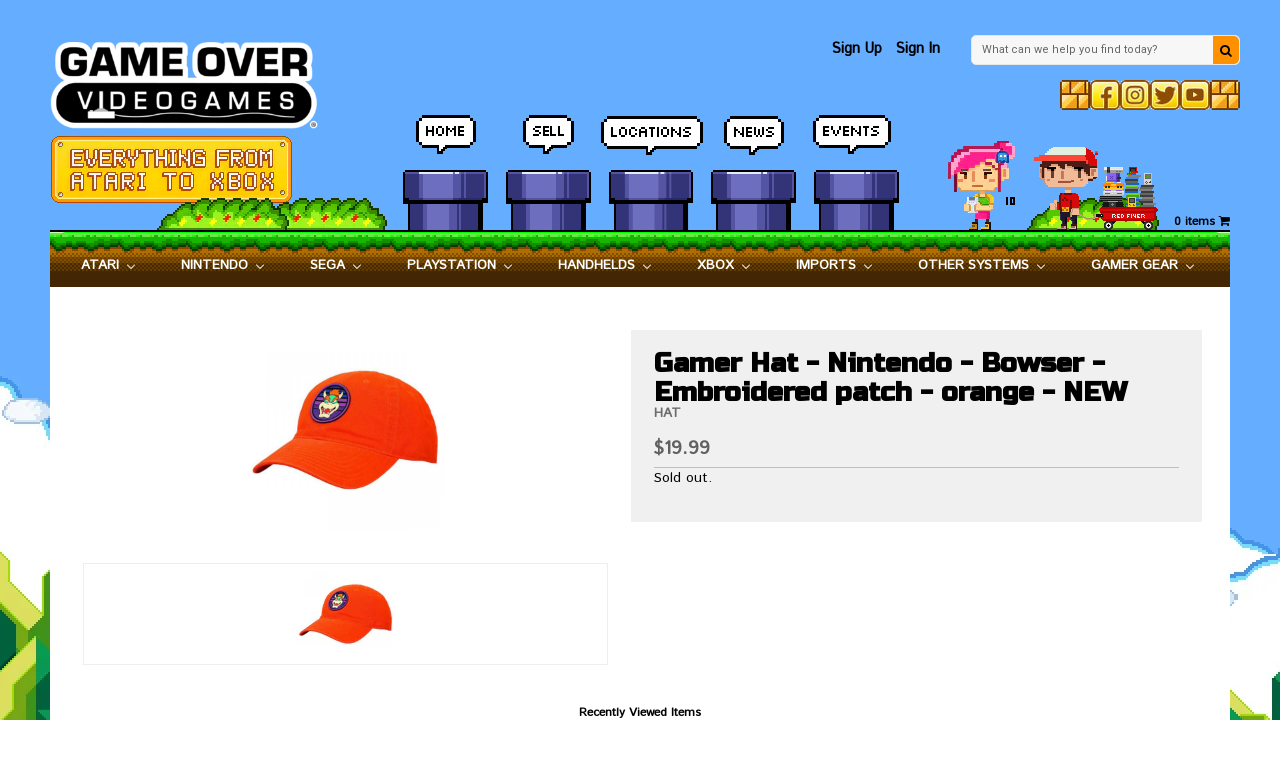

--- FILE ---
content_type: text/html; charset=utf-8
request_url: https://gameovervideogames.com/products/gamer-hat-nintendo-bowser-embroidered-patch-orange-new
body_size: 36316
content:


<!--[if IE 8 ]>    <html lang="en" class="no-js ie8"> <![endif]-->
<!--[if (gt IE 9)|!(IE)]><!--> <html lang="en" class="no-js"> <!--<![endif]-->
<head>
  
  <link rel="shortcut icon" href="//gameovervideogames.com/cdn/shop/t/35/assets/favicon.ico?v=45608188021670282061753802005" type="image/x-icon" />
  
  <meta charset="UTF-8">
  <meta http-equiv="Content-Type" content="text/html; charset=utf-8">
  <meta name="viewport" content="width=device-width, initial-scale=1, minimum-scale=1, maximum-scale=1" />
  <link rel="canonical" href="https://gameovervideogames.com/products/gamer-hat-nintendo-bowser-embroidered-patch-orange-new" />
  
  
  <meta name="description" content="" />
  
  
  
  <title>Gamer Hat - Nintendo - Bowser - Embroidered patch - orange - NEW | Game Over Videogames</title>
  
  
  


  <meta property="og:url" content="https://gameovervideogames.com/products/gamer-hat-nintendo-bowser-embroidered-patch-orange-new" />
  <meta property="og:title" content="Gamer Hat - Nintendo - Bowser - Embroidered patch - orange - NEW" />
  <meta property="og:description" content="" />
  <meta property="og:image" content="//gameovervideogames.com/cdn/shop/products/41586_645fdc6fb609e4.03304722_0016357_super-mario-bowser-embroidered-hat_625_large_905e37b8-de71-4867-a3ef-12189c5d05c5_medium.jpg?v=1684005754" />

  <link rel="stylesheet" href="https://cdnjs.cloudflare.com/ajax/libs/font-awesome/4.6.2/css/font-awesome.min.css">
  <link href="//fonts.googleapis.com/css?family=Istok+Web|Russo+One" rel="stylesheet">
  
  
   
  <link href='//fonts.googleapis.com/css?family=Open+Sans:400,300,600,700' rel='stylesheet' type='text/css'>
  
  
   
  
  <link href='//fonts.googleapis.com/css?family=Roboto:400,700' rel='stylesheet' type='text/css'>
  
  
  
  
  
  <script src="https://cdnjs.cloudflare.com/ajax/libs/lazysizes/3.0.0/lazysizes.min.js"></script>
 
  
  <link href="//gameovervideogames.com/cdn/shop/t/35/assets/jquery.responsive-slider.css?v=98082995775361072941753802088" rel="stylesheet" type="text/css" media="all" />
  
  
  <link href="//gameovervideogames.com/cdn/shop/t/35/assets/jquery.fancybox-buttons.css?v=171753987266556154491753802088" rel="stylesheet" type="text/css" media="all" />
  
  
  
  <link href="//gameovervideogames.com/cdn/shop/t/35/assets/cs.animate.css?v=63333107095597750161753801991" rel="stylesheet" type="text/css" media="all" />
  <link href="//gameovervideogames.com/cdn/shop/t/35/assets/application.css?v=34269611903733034501753802088" rel="stylesheet" type="text/css" media="all" />
  
 <link href="//gameovervideogames.com/cdn/shop/t/35/assets/jquery.owl.carousel.css?v=41532138051243016791753802088" rel="stylesheet" type="text/css" media="all" />
 
  
  <link href="//gameovervideogames.com/cdn/shop/t/35/assets/bootstrap.min.3x.css?v=95628001660561773901753801948" rel="stylesheet" type="text/css" media="all" />
  
  <link href="//gameovervideogames.com/cdn/shop/t/35/assets/cs.bootstrap.3x.css?v=158754484125236821611753802088" rel="stylesheet" type="text/css" media="all" />
  
  <link href="//gameovervideogames.com/cdn/shop/t/35/assets/cs.global.css?v=4194505249772812621753802088" rel="stylesheet" type="text/css" media="all" />
  <link href="//gameovervideogames.com/cdn/shop/t/35/assets/cs.style.css?v=54886388151674064461753802088" rel="stylesheet" type="text/css" media="all" />
  <link href="//gameovervideogames.com/cdn/shop/t/35/assets/cs.style.oj.css?v=105997007003712207781753802088" rel="stylesheet" type="text/css" media="all" />
  <link href="//gameovervideogames.com/cdn/shop/t/35/assets/cs.media.3x.css?v=17570390928851573991753802088" rel="stylesheet" type="text/css" media="all" /> 
  <link href="//gameovervideogames.com/cdn/shop/t/35/assets/cs.style.ah.scss.css?v=87969206617153451471753802088" rel="stylesheet" type="text/css" media="all" />
  <link href="//gameovervideogames.com/cdn/shop/t/35/assets/cl.media.override.css?v=146337772358762662641753802088" rel="stylesheet" type="text/css" media="all" /> 
  <link href="//gameovervideogames.com/cdn/shop/t/35/assets/style.jd.css?v=104825739136112481831760807856" rel="stylesheet" type="text/css" media="all" /> 
  <link href="//gameovervideogames.com/cdn/shop/t/35/assets/font.style.css?v=139019250994686417091753802088" rel="stylesheet" type="text/css" media="all" />
  
  <script src="https://cdnjs.cloudflare.com/ajax/libs/sweetalert/1.1.3/sweetalert-dev.min.js"></script> 
  <link rel="stylesheet" href="https://cdnjs.cloudflare.com/ajax/libs/sweetalert/1.1.3/sweetalert.min.css" />
  
  <!-- Begin Recently Viewed Products



  <!-- End Recently Viewed Products -->
  
  <!--[if IE 8 ]> <link href="//gameovervideogames.com/cdn/shop/t/35/assets/ie8.css?v=110758828640544356541753802088" rel="stylesheet" type="text/css" media="all" /> <![endif]-->
  
  
  
  <script src="//gameovervideogames.com/cdn/shop/t/35/assets/jquery-1.8.2.min.js?v=16839718699480930611753802017" type="text/javascript"></script>
  
   
  <script src="//gameovervideogames.com/cdn/shop/t/35/assets/jquery.imagesloaded.min.js?v=87590947715040177931753802022" type="text/javascript"></script>
  
  <script src="//gameovervideogames.com/cdn/shop/t/35/assets/bootstrap.min.3x.js?v=161915585427673092901753801949" type="text/javascript"></script>
  
  
  <script src="//gameovervideogames.com/cdn/shop/t/35/assets/jquery.event.move.js?v=94948047451081403981753802020" type="text/javascript"></script>
  <script src="//gameovervideogames.com/cdn/shop/t/35/assets/jquery.responsive-slider.min.js?v=12177785431732545151753802026" type="text/javascript"></script>
  
  
  
  
  <script src="//gameovervideogames.com/cdn/shop/t/35/assets/bootstrap-select.min.js?v=167641698481164472401753801948" type="text/javascript"></script>
  <script src="//gameovervideogames.com/cdn/shop/t/35/assets/modernizr.js?v=98655220835448841881753802036" type="text/javascript"></script>
  <script src="//gameovervideogames.com/cdn/shop/t/35/assets/cs.optionSelect.js?v=54338590596837047101753801996" type="text/javascript"></script>
  <script src="//gameovervideogames.com/cdn/shop/t/35/assets/cs.customSelect.js?v=147518210489575651421753801994" type="text/javascript"></script>  
  <script src="//gameovervideogames.com/cdn/shop/t/35/assets/application.js?v=7164290524980272531753802088" type="text/javascript"></script>
  <script src="//gameovervideogames.com/cdn/shop/t/35/assets/jquery.owl.carousel.min.js?v=29039801512336166901753802024" type="text/javascript"></script>
  
  <!--jquery print plugin-->
  <script src="https://cdnjs.cloudflare.com/ajax/libs/jQuery.print/1.5.1/jQuery.print.js"></script>
  <!--jquery validator--> 

 
  
  
  
  <script src="//gameovervideogames.com/cdn/shop/t/35/assets/jquery.fancybox-buttons.js?v=55176213373343787281753802021" type="text/javascript"></script>
  
  
  <script src="/services/javascripts/currencies.js" type="text/javascript"></script>
  <script src="//gameovervideogames.com/cdn/shop/t/35/assets/jquery.currencies.min.js?v=148731906405125217661753802019" type="text/javascript"></script>
  <script src="//gameovervideogames.com/cdn/shop/t/35/assets/cs.script.js?v=150514352217058653471753802088" type="text/javascript"></script>
  
  <!--[if lt IE 9]>
  <script src="//gameovervideogames.com/cdn/shop/t/35/assets/html5shiv.js?v=44730457711517181371753802012"></script>
  <script src="//gameovervideogames.com/cdn/shop/t/35/assets/respond.min.js?v=141691373683291253341753802054"></script>
  <link href="//gameovervideogames.com/cdn/shop/t/35/assets/respond-proxy.html" id="respond-proxy" rel="respond-proxy" />
  <link href="https://gameovervideogames.com/pages/respond-js" id="respond-redirect" rel="respond-redirect" />
  <script src="https://gameovervideogames.com/pages/respond-js" type="text/javascript"></script>
  <![endif]-->
  
   
  <script>window.performance && window.performance.mark && window.performance.mark('shopify.content_for_header.start');</script><meta name="google-site-verification" content="DXNGHAj-m-TAwvk1VIC6fcCz1aYigu9HKbF2sTCZPJ8">
<meta id="shopify-digital-wallet" name="shopify-digital-wallet" content="/15920809/digital_wallets/dialog">
<meta name="shopify-checkout-api-token" content="c511b4b46a98a386fcdaf712b809adaa">
<meta id="in-context-paypal-metadata" data-shop-id="15920809" data-venmo-supported="true" data-environment="production" data-locale="en_US" data-paypal-v4="true" data-currency="USD">
<link rel="alternate" type="application/json+oembed" href="https://gameovervideogames.com/products/gamer-hat-nintendo-bowser-embroidered-patch-orange-new.oembed">
<script async="async" src="/checkouts/internal/preloads.js?locale=en-US"></script>
<link rel="preconnect" href="https://shop.app" crossorigin="anonymous">
<script async="async" src="https://shop.app/checkouts/internal/preloads.js?locale=en-US&shop_id=15920809" crossorigin="anonymous"></script>
<script id="shopify-features" type="application/json">{"accessToken":"c511b4b46a98a386fcdaf712b809adaa","betas":["rich-media-storefront-analytics"],"domain":"gameovervideogames.com","predictiveSearch":true,"shopId":15920809,"locale":"en"}</script>
<script>var Shopify = Shopify || {};
Shopify.shop = "gameovervideogamesshop.myshopify.com";
Shopify.locale = "en";
Shopify.currency = {"active":"USD","rate":"1.0"};
Shopify.country = "US";
Shopify.theme = {"name":"Game Over Web - V1.4 (CL ADA Plugin) [ADA working]","id":152518656224,"schema_name":null,"schema_version":null,"theme_store_id":null,"role":"main"};
Shopify.theme.handle = "null";
Shopify.theme.style = {"id":null,"handle":null};
Shopify.cdnHost = "gameovervideogames.com/cdn";
Shopify.routes = Shopify.routes || {};
Shopify.routes.root = "/";</script>
<script type="module">!function(o){(o.Shopify=o.Shopify||{}).modules=!0}(window);</script>
<script>!function(o){function n(){var o=[];function n(){o.push(Array.prototype.slice.apply(arguments))}return n.q=o,n}var t=o.Shopify=o.Shopify||{};t.loadFeatures=n(),t.autoloadFeatures=n()}(window);</script>
<script>
  window.ShopifyPay = window.ShopifyPay || {};
  window.ShopifyPay.apiHost = "shop.app\/pay";
  window.ShopifyPay.redirectState = null;
</script>
<script id="shop-js-analytics" type="application/json">{"pageType":"product"}</script>
<script defer="defer" async type="module" src="//gameovervideogames.com/cdn/shopifycloud/shop-js/modules/v2/client.init-shop-cart-sync_C5BV16lS.en.esm.js"></script>
<script defer="defer" async type="module" src="//gameovervideogames.com/cdn/shopifycloud/shop-js/modules/v2/chunk.common_CygWptCX.esm.js"></script>
<script type="module">
  await import("//gameovervideogames.com/cdn/shopifycloud/shop-js/modules/v2/client.init-shop-cart-sync_C5BV16lS.en.esm.js");
await import("//gameovervideogames.com/cdn/shopifycloud/shop-js/modules/v2/chunk.common_CygWptCX.esm.js");

  window.Shopify.SignInWithShop?.initShopCartSync?.({"fedCMEnabled":true,"windoidEnabled":true});

</script>
<script>
  window.Shopify = window.Shopify || {};
  if (!window.Shopify.featureAssets) window.Shopify.featureAssets = {};
  window.Shopify.featureAssets['shop-js'] = {"shop-cart-sync":["modules/v2/client.shop-cart-sync_ZFArdW7E.en.esm.js","modules/v2/chunk.common_CygWptCX.esm.js"],"init-fed-cm":["modules/v2/client.init-fed-cm_CmiC4vf6.en.esm.js","modules/v2/chunk.common_CygWptCX.esm.js"],"shop-button":["modules/v2/client.shop-button_tlx5R9nI.en.esm.js","modules/v2/chunk.common_CygWptCX.esm.js"],"shop-cash-offers":["modules/v2/client.shop-cash-offers_DOA2yAJr.en.esm.js","modules/v2/chunk.common_CygWptCX.esm.js","modules/v2/chunk.modal_D71HUcav.esm.js"],"init-windoid":["modules/v2/client.init-windoid_sURxWdc1.en.esm.js","modules/v2/chunk.common_CygWptCX.esm.js"],"shop-toast-manager":["modules/v2/client.shop-toast-manager_ClPi3nE9.en.esm.js","modules/v2/chunk.common_CygWptCX.esm.js"],"init-shop-email-lookup-coordinator":["modules/v2/client.init-shop-email-lookup-coordinator_B8hsDcYM.en.esm.js","modules/v2/chunk.common_CygWptCX.esm.js"],"init-shop-cart-sync":["modules/v2/client.init-shop-cart-sync_C5BV16lS.en.esm.js","modules/v2/chunk.common_CygWptCX.esm.js"],"avatar":["modules/v2/client.avatar_BTnouDA3.en.esm.js"],"pay-button":["modules/v2/client.pay-button_FdsNuTd3.en.esm.js","modules/v2/chunk.common_CygWptCX.esm.js"],"init-customer-accounts":["modules/v2/client.init-customer-accounts_DxDtT_ad.en.esm.js","modules/v2/client.shop-login-button_C5VAVYt1.en.esm.js","modules/v2/chunk.common_CygWptCX.esm.js","modules/v2/chunk.modal_D71HUcav.esm.js"],"init-shop-for-new-customer-accounts":["modules/v2/client.init-shop-for-new-customer-accounts_ChsxoAhi.en.esm.js","modules/v2/client.shop-login-button_C5VAVYt1.en.esm.js","modules/v2/chunk.common_CygWptCX.esm.js","modules/v2/chunk.modal_D71HUcav.esm.js"],"shop-login-button":["modules/v2/client.shop-login-button_C5VAVYt1.en.esm.js","modules/v2/chunk.common_CygWptCX.esm.js","modules/v2/chunk.modal_D71HUcav.esm.js"],"init-customer-accounts-sign-up":["modules/v2/client.init-customer-accounts-sign-up_CPSyQ0Tj.en.esm.js","modules/v2/client.shop-login-button_C5VAVYt1.en.esm.js","modules/v2/chunk.common_CygWptCX.esm.js","modules/v2/chunk.modal_D71HUcav.esm.js"],"shop-follow-button":["modules/v2/client.shop-follow-button_Cva4Ekp9.en.esm.js","modules/v2/chunk.common_CygWptCX.esm.js","modules/v2/chunk.modal_D71HUcav.esm.js"],"checkout-modal":["modules/v2/client.checkout-modal_BPM8l0SH.en.esm.js","modules/v2/chunk.common_CygWptCX.esm.js","modules/v2/chunk.modal_D71HUcav.esm.js"],"lead-capture":["modules/v2/client.lead-capture_Bi8yE_yS.en.esm.js","modules/v2/chunk.common_CygWptCX.esm.js","modules/v2/chunk.modal_D71HUcav.esm.js"],"shop-login":["modules/v2/client.shop-login_D6lNrXab.en.esm.js","modules/v2/chunk.common_CygWptCX.esm.js","modules/v2/chunk.modal_D71HUcav.esm.js"],"payment-terms":["modules/v2/client.payment-terms_CZxnsJam.en.esm.js","modules/v2/chunk.common_CygWptCX.esm.js","modules/v2/chunk.modal_D71HUcav.esm.js"]};
</script>
<script>(function() {
  var isLoaded = false;
  function asyncLoad() {
    if (isLoaded) return;
    isLoaded = true;
    var urls = ["\/\/www.powr.io\/powr.js?powr-token=gameovervideogamesshop.myshopify.com\u0026external-type=shopify\u0026shop=gameovervideogamesshop.myshopify.com"];
    for (var i = 0; i < urls.length; i++) {
      var s = document.createElement('script');
      s.type = 'text/javascript';
      s.async = true;
      s.src = urls[i];
      var x = document.getElementsByTagName('script')[0];
      x.parentNode.insertBefore(s, x);
    }
  };
  if(window.attachEvent) {
    window.attachEvent('onload', asyncLoad);
  } else {
    window.addEventListener('load', asyncLoad, false);
  }
})();</script>
<script id="__st">var __st={"a":15920809,"offset":-21600,"reqid":"f9067885-7ccf-4ced-8522-5f52993b5e72-1768777012","pageurl":"gameovervideogames.com\/products\/gamer-hat-nintendo-bowser-embroidered-patch-orange-new","u":"2d024ca30b76","p":"product","rtyp":"product","rid":8045747011808};</script>
<script>window.ShopifyPaypalV4VisibilityTracking = true;</script>
<script id="captcha-bootstrap">!function(){'use strict';const t='contact',e='account',n='new_comment',o=[[t,t],['blogs',n],['comments',n],[t,'customer']],c=[[e,'customer_login'],[e,'guest_login'],[e,'recover_customer_password'],[e,'create_customer']],r=t=>t.map((([t,e])=>`form[action*='/${t}']:not([data-nocaptcha='true']) input[name='form_type'][value='${e}']`)).join(','),a=t=>()=>t?[...document.querySelectorAll(t)].map((t=>t.form)):[];function s(){const t=[...o],e=r(t);return a(e)}const i='password',u='form_key',d=['recaptcha-v3-token','g-recaptcha-response','h-captcha-response',i],f=()=>{try{return window.sessionStorage}catch{return}},m='__shopify_v',_=t=>t.elements[u];function p(t,e,n=!1){try{const o=window.sessionStorage,c=JSON.parse(o.getItem(e)),{data:r}=function(t){const{data:e,action:n}=t;return t[m]||n?{data:e,action:n}:{data:t,action:n}}(c);for(const[e,n]of Object.entries(r))t.elements[e]&&(t.elements[e].value=n);n&&o.removeItem(e)}catch(o){console.error('form repopulation failed',{error:o})}}const l='form_type',E='cptcha';function T(t){t.dataset[E]=!0}const w=window,h=w.document,L='Shopify',v='ce_forms',y='captcha';let A=!1;((t,e)=>{const n=(g='f06e6c50-85a8-45c8-87d0-21a2b65856fe',I='https://cdn.shopify.com/shopifycloud/storefront-forms-hcaptcha/ce_storefront_forms_captcha_hcaptcha.v1.5.2.iife.js',D={infoText:'Protected by hCaptcha',privacyText:'Privacy',termsText:'Terms'},(t,e,n)=>{const o=w[L][v],c=o.bindForm;if(c)return c(t,g,e,D).then(n);var r;o.q.push([[t,g,e,D],n]),r=I,A||(h.body.append(Object.assign(h.createElement('script'),{id:'captcha-provider',async:!0,src:r})),A=!0)});var g,I,D;w[L]=w[L]||{},w[L][v]=w[L][v]||{},w[L][v].q=[],w[L][y]=w[L][y]||{},w[L][y].protect=function(t,e){n(t,void 0,e),T(t)},Object.freeze(w[L][y]),function(t,e,n,w,h,L){const[v,y,A,g]=function(t,e,n){const i=e?o:[],u=t?c:[],d=[...i,...u],f=r(d),m=r(i),_=r(d.filter((([t,e])=>n.includes(e))));return[a(f),a(m),a(_),s()]}(w,h,L),I=t=>{const e=t.target;return e instanceof HTMLFormElement?e:e&&e.form},D=t=>v().includes(t);t.addEventListener('submit',(t=>{const e=I(t);if(!e)return;const n=D(e)&&!e.dataset.hcaptchaBound&&!e.dataset.recaptchaBound,o=_(e),c=g().includes(e)&&(!o||!o.value);(n||c)&&t.preventDefault(),c&&!n&&(function(t){try{if(!f())return;!function(t){const e=f();if(!e)return;const n=_(t);if(!n)return;const o=n.value;o&&e.removeItem(o)}(t);const e=Array.from(Array(32),(()=>Math.random().toString(36)[2])).join('');!function(t,e){_(t)||t.append(Object.assign(document.createElement('input'),{type:'hidden',name:u})),t.elements[u].value=e}(t,e),function(t,e){const n=f();if(!n)return;const o=[...t.querySelectorAll(`input[type='${i}']`)].map((({name:t})=>t)),c=[...d,...o],r={};for(const[a,s]of new FormData(t).entries())c.includes(a)||(r[a]=s);n.setItem(e,JSON.stringify({[m]:1,action:t.action,data:r}))}(t,e)}catch(e){console.error('failed to persist form',e)}}(e),e.submit())}));const S=(t,e)=>{t&&!t.dataset[E]&&(n(t,e.some((e=>e===t))),T(t))};for(const o of['focusin','change'])t.addEventListener(o,(t=>{const e=I(t);D(e)&&S(e,y())}));const B=e.get('form_key'),M=e.get(l),P=B&&M;t.addEventListener('DOMContentLoaded',(()=>{const t=y();if(P)for(const e of t)e.elements[l].value===M&&p(e,B);[...new Set([...A(),...v().filter((t=>'true'===t.dataset.shopifyCaptcha))])].forEach((e=>S(e,t)))}))}(h,new URLSearchParams(w.location.search),n,t,e,['guest_login'])})(!1,!0)}();</script>
<script integrity="sha256-4kQ18oKyAcykRKYeNunJcIwy7WH5gtpwJnB7kiuLZ1E=" data-source-attribution="shopify.loadfeatures" defer="defer" src="//gameovervideogames.com/cdn/shopifycloud/storefront/assets/storefront/load_feature-a0a9edcb.js" crossorigin="anonymous"></script>
<script crossorigin="anonymous" defer="defer" src="//gameovervideogames.com/cdn/shopifycloud/storefront/assets/shopify_pay/storefront-65b4c6d7.js?v=20250812"></script>
<script data-source-attribution="shopify.dynamic_checkout.dynamic.init">var Shopify=Shopify||{};Shopify.PaymentButton=Shopify.PaymentButton||{isStorefrontPortableWallets:!0,init:function(){window.Shopify.PaymentButton.init=function(){};var t=document.createElement("script");t.src="https://gameovervideogames.com/cdn/shopifycloud/portable-wallets/latest/portable-wallets.en.js",t.type="module",document.head.appendChild(t)}};
</script>
<script data-source-attribution="shopify.dynamic_checkout.buyer_consent">
  function portableWalletsHideBuyerConsent(e){var t=document.getElementById("shopify-buyer-consent"),n=document.getElementById("shopify-subscription-policy-button");t&&n&&(t.classList.add("hidden"),t.setAttribute("aria-hidden","true"),n.removeEventListener("click",e))}function portableWalletsShowBuyerConsent(e){var t=document.getElementById("shopify-buyer-consent"),n=document.getElementById("shopify-subscription-policy-button");t&&n&&(t.classList.remove("hidden"),t.removeAttribute("aria-hidden"),n.addEventListener("click",e))}window.Shopify?.PaymentButton&&(window.Shopify.PaymentButton.hideBuyerConsent=portableWalletsHideBuyerConsent,window.Shopify.PaymentButton.showBuyerConsent=portableWalletsShowBuyerConsent);
</script>
<script data-source-attribution="shopify.dynamic_checkout.cart.bootstrap">document.addEventListener("DOMContentLoaded",(function(){function t(){return document.querySelector("shopify-accelerated-checkout-cart, shopify-accelerated-checkout")}if(t())Shopify.PaymentButton.init();else{new MutationObserver((function(e,n){t()&&(Shopify.PaymentButton.init(),n.disconnect())})).observe(document.body,{childList:!0,subtree:!0})}}));
</script>
<link id="shopify-accelerated-checkout-styles" rel="stylesheet" media="screen" href="https://gameovervideogames.com/cdn/shopifycloud/portable-wallets/latest/accelerated-checkout-backwards-compat.css" crossorigin="anonymous">
<style id="shopify-accelerated-checkout-cart">
        #shopify-buyer-consent {
  margin-top: 1em;
  display: inline-block;
  width: 100%;
}

#shopify-buyer-consent.hidden {
  display: none;
}

#shopify-subscription-policy-button {
  background: none;
  border: none;
  padding: 0;
  text-decoration: underline;
  font-size: inherit;
  cursor: pointer;
}

#shopify-subscription-policy-button::before {
  box-shadow: none;
}

      </style>

<script>window.performance && window.performance.mark && window.performance.mark('shopify.content_for_header.end');</script>
  

<!-- BEGIN app block: shopify://apps/buddha-mega-menu-navigation/blocks/megamenu/dbb4ce56-bf86-4830-9b3d-16efbef51c6f -->
<script>
        var productImageAndPrice = [],
            collectionImages = [],
            articleImages = [],
            mmLivIcons = false,
            mmFlipClock = false,
            mmFixesUseJquery = false,
            mmNumMMI = 9,
            mmSchemaTranslation = {},
            mmMenuStrings =  {"menuStrings":{"default":{"Atari":"Atari","Atari 2600":"Atari 2600","Games":"Games","Accessories":"Accessories","Hardware":"Hardware","Atari 400/800":"Atari 400/800","Atari 5200":"Atari 5200","Atari 7800":"Atari 7800","Atari Jaguar":"Atari Jaguar","Nintendo":"Nintendo","NES":"NES","Super Nintendo":"Super Nintendo","Virtual Boy":"Virtual Boy","N64":"N64","Gamecube":"Gamecube","Wii":"Wii","Wii U":"Wii U","Nintendo Switch":"Nintendo Switch","Nintendo Switch 2":"Nintendo Switch 2","Sega":"Sega","Sega Master System":"Sega Master System","Sega Genesis":"Sega Genesis","32X":"32X","Sega CD":"Sega CD","Saturn":"Saturn","Dreamcast":"Dreamcast","Playstation":"Playstation","Playstation 2":"Playstation 2","Playstation 3":"Playstation 3","Playstation 4":"Playstation 4","Playstation 5":"Playstation 5","Handhelds":"Handhelds","Gameboy":"Gameboy","Gameboy Color":"Gameboy Color","Gameboy Advance":"Gameboy Advance","Nintendo DS":"Nintendo DS","3DS":"3DS","PSP":"PSP","Vita":"Vita","Game Gear":"Game Gear","Atari Lynx":"Atari Lynx","Neo Geo Pocket":"Neo Geo Pocket","Game.com":"Game.com","Xbox":"Xbox","Xbox 360":"Xbox 360","Xbox One":"Xbox One","Xbox Series S X":"Xbox Series S X","Imports":"Imports","Famicom":"Famicom","Super Famicom":"Super Famicom","Game Boy":"Game Boy","Sega Mega Drive":"Sega Mega Drive","Other Systems":"Other Systems","3DO":"3DO","Colecovision":"Colecovision","Commodore ":"Commodore ","Evercade":"Evercade","Intellivision":"Intellivision","Magnavox Odyssey 2":"Magnavox Odyssey 2","Neo Geo":"Neo Geo","Nokia N Gage":"Nokia N Gage","Philips CD i":"Philips CD i","Ti 99":"Ti 99","TRS 80":"TRS 80","TurboGrafx 16":"TurboGrafx 16","TurboGrafx 16 CD ":"TurboGrafx 16 CD ","Vectrex":"Vectrex","New Retro Consoles":"New Retro Consoles","Other Retro Games":"Other Retro Games","Gamer Gear":"Gamer Gear","Apparel":"Apparel","Board Games":"Board Games","Puzzles":"Puzzles","Soundtracks":"Soundtracks","CD":"CD","Vinyl":"Vinyl","Hats":"Hats","Plushies":"Plushies","Books":"Books","DVD/Movies":"DVD/Movies","Toys":"Toys","Wall Scrolls":"Wall Scrolls","Wallets":"Wallets","Keychains":"Keychains","PC/USB Accessories":"PC/USB Accessories","Amiibo":"Amiibo","Skylander Figures":"Skylander Figures","Repair Parts":"Repair Parts","Miscellaneous":"Miscellaneous"}},"additional":{"default":{}}} ,
            mmShopLocale = "en",
            mmShopLocaleCollectionsRoute = "/collections",
            mmSchemaDesignJSON = [{"action":"menu-select","value":"mm-automatic"},{"action":"design","setting":"font_family","value":"Default"},{"action":"design","setting":"font_size","value":"13px"},{"action":"design","setting":"text_color","value":"#222222"},{"action":"design","setting":"link_hover_color","value":"#0da19a"},{"action":"design","setting":"link_color","value":"#4e4e4e"},{"action":"design","setting":"background_hover_color","value":"#f9f9f9"},{"action":"design","setting":"background_color","value":"#ffffff"},{"action":"design","setting":"price_color","value":"#0da19a"},{"action":"design","setting":"contact_right_btn_text_color","value":"#ffffff"},{"action":"design","setting":"contact_right_btn_bg_color","value":"#3A3A3A"},{"action":"design","setting":"contact_left_bg_color","value":"#3A3A3A"},{"action":"design","setting":"contact_left_alt_color","value":"#CCCCCC"},{"action":"design","setting":"contact_left_text_color","value":"#f1f1f0"},{"action":"design","setting":"addtocart_enable","value":"true"},{"action":"design","setting":"addtocart_text_color","value":"#333333"},{"action":"design","setting":"addtocart_background_color","value":"#ffffff"},{"action":"design","setting":"addtocart_text_hover_color","value":"#ffffff"},{"action":"design","setting":"addtocart_background_hover_color","value":"#0da19a"},{"action":"design","setting":"countdown_color","value":"#ffffff"},{"action":"design","setting":"countdown_background_color","value":"#333333"},{"action":"design","setting":"vertical_font_family","value":"Default"},{"action":"design","setting":"vertical_font_size","value":"13px"},{"action":"design","setting":"vertical_text_color","value":"#ffffff"},{"action":"design","setting":"vertical_link_color","value":"#ffffff"},{"action":"design","setting":"vertical_link_hover_color","value":"#ffffff"},{"action":"design","setting":"vertical_price_color","value":"#ffffff"},{"action":"design","setting":"vertical_contact_right_btn_text_color","value":"#ffffff"},{"action":"design","setting":"vertical_addtocart_enable","value":"true"},{"action":"design","setting":"vertical_addtocart_text_color","value":"#ffffff"},{"action":"design","setting":"vertical_countdown_color","value":"#ffffff"},{"action":"design","setting":"vertical_countdown_background_color","value":"#333333"},{"action":"design","setting":"vertical_background_color","value":"#017b86"},{"action":"design","setting":"vertical_addtocart_background_color","value":"#333333"},{"action":"design","setting":"vertical_contact_right_btn_bg_color","value":"#333333"},{"action":"design","setting":"vertical_contact_left_alt_color","value":"#333333"}],
            mmDomChangeSkipUl = "",
            buddhaMegaMenuShop = "gameovervideogamesshop.myshopify.com",
            mmWireframeCompression = "0",
            mmExtensionAssetUrl = "https://cdn.shopify.com/extensions/019abe06-4a3f-7763-88da-170e1b54169b/mega-menu-151/assets/";var bestSellersHTML = '';var newestProductsHTML = '';/* get link lists api */
        var linkLists={"main-menu" : {"title":"Main menu", "items":["/collections",]},"footer" : {"title":"Footer menu", "items":["/search",]},"company-menu" : {"title":"Company Menu ", "items":["/pages/careers","/pages/signup",]},"assistance-menu" : {"title":"Assistance Menu ", "items":["/pages/contactus","/pages/terms","/pages/return","/pages/accessibility",]},"customer-account-main-menu" : {"title":"Customer account main menu", "items":["/","https://shopify.com/15920809/account/orders?locale=en&amp;region_country=US",]},};/*ENDPARSE*/

        

        /* set product prices *//* get the collection images *//* get the article images *//* customer fixes */
        var mmThemeFixesBeforeInit = function(){ customMenuUls=".header__menu-items,.overflow-menu,nav,ul"; /* generic mobile menu toggle translate effect */ document.addEventListener("toggleSubmenu", function (e) { var pc = document.querySelector("#PageContainer"); var mm = document.querySelector("#MobileNav"); if (pc && mm && typeof e.mmMobileHeight != "undefined"){ var pcStyle = pc.getAttribute("style"); if (pcStyle && pcStyle.indexOf("translate3d") != -1) { pc.style.transform = "translate3d(0px, "+ e.mmMobileHeight +"px, 0px)"; } } }); mmAddStyle(" .header__icons {z-index: 1003;} "); if (document.querySelectorAll(".sf-menu-links,ul.sf-nav").length == 2) { customMenuUls=".sf-menu-links,ul.sf-nav"; mmHorizontalMenus="ul.sf-nav"; mmVerticalMenus=".sf-menu-links"; mmAddStyle("@media screen and (min-width:1280px) { .sf-header__desktop {display: block !important;} }"); } if (document.querySelector(".mobile-menu__content>ul")) { mmDisableVisibleCheck=true; mmVerticalMenus=".mobile-menu__content>ul"; } window.mmLoadFunction = function(){ var num = 15; var intv = setInterval(function(){ var m = document.querySelector("#megamenu_level__1"); if (m && m.matches(".vertical-mega-menu")) reinitMenus("#megamenu_level__1"); if (num--==0) clearInterval(intv); },300); }; if (document.readyState !== "loading") { mmLoadFunction(); } else { document.removeEventListener("DOMContentLoaded", mmLoadFunction); document.addEventListener("DOMContentLoaded", mmLoadFunction); } }; var mmThemeFixesBefore = function(){ window.buddhaFilterLiElements = function(liElements){ var elements = []; for (var i=0; i<liElements.length; i++) { if (liElements[i].querySelector("[href=\"/cart\"],[href=\"/account/login\"]") == null) { elements.push(liElements[i]); } } return elements; }; if (tempMenuObject.u.matches("#mobile_menu, #velaMegamenu .nav, #SiteNav, #siteNav")) { tempMenuObject.liItems = buddhaFilterLiElements(mmNot(tempMenuObject.u.children, ".search_container,.site-nav__item_cart", true)); } else if (tempMenuObject.u.matches(".main_nav .nav .menu")) { var numMenusApplied = 0, numMenusAppliedSticky = 0; mmForEach(document, ".main_nav .nav .menu", function(el){ if (el.closest(".sticky_nav") == null) { if (el.querySelector(".buddha-menu-item")) { numMenusApplied++; } } else { if (el.querySelector(".buddha-menu-item")) { numMenusAppliedSticky++; } } }); if (((tempMenuObject.u.closest(".sticky_nav")) && (numMenusAppliedSticky < 1)) || ((tempMenuObject.u.closest(".sticky_nav")) && (numMenusApplied < 1))) { tempMenuObject.liItems = buddhaFilterLiElements(mmNot(tempMenuObject.u.children, ".search_container,.site-nav__item_cart")); } } else if (tempMenuObject.u.matches("#mobile-menu:not(.mm-menu)") && tempMenuObject.u.querySelector(".hamburger,.shifter-handle") == null) { tempMenuObject.liItems = buddhaFilterLiElements(tempMenuObject.u.children); } else if (tempMenuObject.u.matches("#accessibleNav") && tempMenuObject.u.closest("#topnav2") == null) { tempMenuObject.liItems = buddhaFilterLiElements(mmNot(tempMenuObject.u.children, ".customer-navlink")); } else if (tempMenuObject.u.matches("#megamenu_level__1")) { tempMenuObject.liClasses = "level_1__item"; tempMenuObject.aClasses = "level_1__link"; tempMenuObject.liItems = buddhaFilterLiElements(tempMenuObject.u.children); } else if (tempMenuObject.u.matches(".mobile-nav__items")) { tempMenuObject.liClasses = "mobile-nav__item"; tempMenuObject.aClasses = "mobile-nav__link"; tempMenuObject.liItems = buddhaFilterLiElements(tempMenuObject.u.children); } else if (tempMenuObject.u.matches("#NavDrawer > .mobile-nav") && document.querySelector(".mobile-nav>.buddha-menu-item") == null ) { tempMenuObject.liClasses = "mobile-nav__item"; tempMenuObject.aClasses = "mobile-nav__link"; tempMenuObject.liItems = buddhaFilterLiElements(mmNot(tempMenuObject.u.children, ".mobile-nav__search")); } else if (tempMenuObject.u.matches(".mobile-nav-wrapper > .mobile-nav")) { tempMenuObject.liClasses = "mobile-nav__item border-bottom"; tempMenuObject.aClasses = "mobile-nav__link"; tempMenuObject.liItems = buddhaFilterLiElements(mmNot(tempMenuObject.u.children, ".mobile-nav__search")); } else if (tempMenuObject.u.matches("#nav .mm-panel .mm-listview")) { tempMenuObject.liItems = buddhaFilterLiElements(tempMenuObject.u.children); var firstMmPanel = true; mmForEach(document, "#nav>.mm-panels>.mm-panel", function(el){ if (firstMmPanel) { firstMmPanel = false; el.classList.remove("mm-hidden"); el.classList.remove("mm-subopened"); } else { el.parentElement.removeChild(el); } }); } else if (tempMenuObject.u.matches(".SidebarMenu__Nav--primary")) { tempMenuObject.liClasses = "Collapsible"; tempMenuObject.aClasses = "Collapsible__Button Heading u-h6"; tempMenuObject.liItems = buddhaFilterLiElements(tempMenuObject.u.children); } else if (tempMenuObject.u.matches(".mm_menus_ul")) { tempMenuObject.liClasses = "ets_menu_item"; tempMenuObject.aClasses = "mm-nowrap"; tempMenuObject.liItems = buddhaFilterLiElements(tempMenuObject.u.children); mmAddStyle(" .horizontal-mega-menu > .buddha-menu-item > a {white-space: nowrap;} ", "mmThemeCStyle"); } else if (tempMenuObject.u.matches("#accordion")) { tempMenuObject.liClasses = ""; tempMenuObject.aClasses = ""; tempMenuObject.liItems = tempMenuObject.u.children; } else if (tempMenuObject.u.matches(".mobile-menu__panel:first-child .mobile-menu__nav")) { tempMenuObject.liClasses = "mobile-menu__nav-item"; tempMenuObject.aClasses = "mobile-menu__nav-link"; tempMenuObject.liItems = tempMenuObject.u.children; } else if (tempMenuObject.u.matches("#nt_menu_id")) { tempMenuObject.liClasses = "menu-item type_simple"; tempMenuObject.aClasses = "lh__1 flex al_center pr"; tempMenuObject.liItems = tempMenuObject.u.children; } else if (tempMenuObject.u.matches("#menu_mb_cat")) { tempMenuObject.liClasses = "menu-item type_simple"; tempMenuObject.aClasses = ""; tempMenuObject.liItems = tempMenuObject.u.children; } else if (tempMenuObject.u.matches("#menu_mb_ul")) { tempMenuObject.liClasses = "menu-item only_icon_false"; tempMenuObject.aClasses = ""; tempMenuObject.liItems = mmNot(tempMenuObject.u.children, "#customer_login_link,#customer_register_link,#item_mb_help", true); mmAddStyle(" #menu_mb_ul.vertical-mega-menu li.buddha-menu-item>a {display: flex !important;} #menu_mb_ul.vertical-mega-menu li.buddha-menu-item>a>.mm-title {padding: 0 !important;} ", "mmThemeStyle"); } else if (tempMenuObject.u.matches(".header__inline-menu > .list-menu")) { tempMenuObject.liClasses = ""; tempMenuObject.aClasses = "header__menu-item list-menu__item link focus-inset"; tempMenuObject.liItems = tempMenuObject.u.children; } else if (tempMenuObject.u.matches(".menu-drawer__navigation>.list-menu")) { tempMenuObject.liClasses = ""; tempMenuObject.aClasses = "menu-drawer__menu-item list-menu__item link link--text focus-inset"; tempMenuObject.liItems = tempMenuObject.u.children; } else if (tempMenuObject.u.matches(".header__menu-items")) { tempMenuObject.liClasses = "navbar-item header__item has-mega-menu"; tempMenuObject.aClasses = "navbar-link header__link"; tempMenuObject.liItems = tempMenuObject.u.children; mmAddStyle(" .horizontal-mega-menu .buddha-menu-item>a:after{content: none;} .horizontal-mega-menu>li>a{padding-right:10px !important;} .horizontal-mega-menu>li:not(.buddha-menu-item) {display: none !important;} ", "mmThemeStyle"); } else if (tempMenuObject.u.matches(".header__navigation")) { tempMenuObject.liClasses = "header__nav-item"; tempMenuObject.aClasses = ""; tempMenuObject.liItems = tempMenuObject.u.children; } else if (tempMenuObject.u.matches(".slide-nav")) { mmVerticalMenus=".slide-nav"; tempMenuObject.liClasses = "slide-nav__item"; tempMenuObject.aClasses = "slide-nav__link"; tempMenuObject.liItems = tempMenuObject.u.children; } else if (tempMenuObject.u.matches(".header__links-list")) { tempMenuObject.liClasses = ""; tempMenuObject.aClasses = ""; tempMenuObject.liItems = tempMenuObject.u.children; mmAddStyle(".header__left,.header__links {overflow: visible !important; }"); } else if (tempMenuObject.u.matches("#menu-main-navigation,#menu-mobile-nav,#t4s-menu-drawer")) { tempMenuObject.liClasses = ""; tempMenuObject.aClasses = ""; tempMenuObject.liItems = tempMenuObject.u.children; } else if (tempMenuObject.u.matches(".nav-desktop:first-child > .nav-desktop__tier-1")) { tempMenuObject.liClasses = "nav-desktop__tier-1-item"; tempMenuObject.aClasses = "nav-desktop__tier-1-link"; tempMenuObject.liItems = tempMenuObject.u.children; } else if (tempMenuObject.u.matches(".mobile-nav") && tempMenuObject.u.querySelector(".appear-animation.appear-delay-2") != null) { tempMenuObject.liClasses = "mobile-nav__item appear-animation appear-delay-3"; tempMenuObject.aClasses = "mobile-nav__link"; tempMenuObject.liItems = mmNot(tempMenuObject.u.children, "a[href*=account],.mobile-nav__spacer", true); } else if (tempMenuObject.u.matches("nav > .list-menu")) { tempMenuObject.liClasses = ""; tempMenuObject.aClasses = "header__menu-item list-menu__item link link--text focus-inset"; tempMenuObject.liItems = tempMenuObject.u.children; } else if (tempMenuObject.u.matches(".site-navigation>.navmenu")) { tempMenuObject.liClasses = "navmenu-item navmenu-basic__item"; tempMenuObject.aClasses = "navmenu-link navmenu-link-depth-1"; tempMenuObject.liItems = tempMenuObject.u.children; } else if (tempMenuObject.u.matches("nav>.site-navigation")) { tempMenuObject.liClasses = "site-nav__item site-nav__expanded-item site-nav--has-dropdown site-nav__dropdown-li--first-level"; tempMenuObject.aClasses = "site-nav__link site-nav__link--underline site-nav__link--has-dropdown"; tempMenuObject.liItems = tempMenuObject.u.children; } else if (tempMenuObject.u.matches("nav>.js-accordion-mobile-nav")) { tempMenuObject.liClasses = "js-accordion-header c-accordion__header"; tempMenuObject.aClasses = "js-accordion-link c-accordion__link"; tempMenuObject.liItems = mmNot(tempMenuObject.u.children, ".mobile-menu__item"); } else if (tempMenuObject.u.matches(".sf-menu-links")) { tempMenuObject.liClasses = "list-none"; tempMenuObject.aClasses = "block px-4 py-3"; tempMenuObject.liItems = tempMenuObject.u.children; } else if (tempMenuObject.u.matches(".sf-nav")) { tempMenuObject.liClasses = "sf-menu-item list-none sf-menu-item--no-mega sf-menu-item-parent"; tempMenuObject.aClasses = "block px-4 py-5 flex items-center sf__parent-item"; tempMenuObject.liItems = tempMenuObject.u.children; } else if (tempMenuObject.u.matches(".main-nav:not(.topnav)") && tempMenuObject.u.children.length>2) { tempMenuObject.liClasses = "main-nav__tier-1-item"; tempMenuObject.aClasses = "main-nav__tier-1-link"; tempMenuObject.liItems = tempMenuObject.u.children; } else if (tempMenuObject.u.matches(".mobile-nav") && tempMenuObject.u.querySelector(".mobile-nav__item") != null && document.querySelector(".mobile-nav .buddha-menu-item")==null) { tempMenuObject.liClasses = "mobile-nav__item"; tempMenuObject.aClasses = "mobile-nav__link"; tempMenuObject.liItems = tempMenuObject.u.children; } else if (tempMenuObject.u.matches("#t4s-nav-ul")) { tempMenuObject.liClasses = "t4s-type__mega menu-width__cus t4s-menu-item has--children menu-has__offsets"; tempMenuObject.aClasses = "t4s-lh-1 t4s-d-flex t4s-align-items-center t4s-pr"; tempMenuObject.liItems = tempMenuObject.u.children; } else if (tempMenuObject.u.matches("#menu-mb__ul")) { tempMenuObject.liClasses = "t4s-menu-item t4s-item-level-0"; tempMenuObject.aClasses = ""; tempMenuObject.liItems = mmNot(tempMenuObject.u.children, "#item_mb_wis,#item_mb_sea,#item_mb_acc,#item_mb_help"); } else if (tempMenuObject.u.matches(".navbar-nav")) { tempMenuObject.liClasses = "nav-item"; tempMenuObject.aClasses = "nav-link list-menu__item"; tempMenuObject.liItems = tempMenuObject.u.children; } else if (tempMenuObject.u.matches(".navbar-nav-sidebar")) { tempMenuObject.liClasses = "nav-item sidemenu-animation sidemenu-animation-delay-2"; tempMenuObject.aClasses = "list-menu__item"; tempMenuObject.liItems = tempMenuObject.u.children; } else if (tempMenuObject.u.matches(".mobile-menu__content>ul")) { tempMenuObject.liClasses = ""; tempMenuObject.aClasses = ""; tempMenuObject.liItems = tempMenuObject.u.children; mmAddStyle(" .vertical-mega-menu>li{padding:10px !important;} .vertical-mega-menu>li:not(.buddha-menu-item) {display: none !important;} "); } else if (tempMenuObject.u.matches("#offcanvas-menu-nav")) { tempMenuObject.liClasses = "nav-item"; tempMenuObject.aClasses = "nav-link"; tempMenuObject.liItems = tempMenuObject.u.children; } else if (tempMenuObject.u.matches(".main__navigation")) { tempMenuObject.liClasses = "nav__link__holder"; tempMenuObject.aClasses = ""; tempMenuObject.liItems = tempMenuObject.u.children; } else if (tempMenuObject.u.matches(".mobile__navigation")) { tempMenuObject.liClasses = "nav__link__holder"; tempMenuObject.aClasses = ""; tempMenuObject.liItems = mmNot(tempMenuObject.u.children, ".mobile__navigation__footer"); mmAddStyle(" .vertical-mega-menu>li{padding:10px !important;} "); } else if (tempMenuObject.u.matches(".overflow-menu")) { tempMenuObject.forceMenu = true; tempMenuObject.skipCheck=true; tempMenuObject.liClasses = "menu-list__list-item"; tempMenuObject.aClasses = "menu-list__link"; tempMenuObject.liItems = tempMenuObject.u.children; } else if (tempMenuObject.u.matches(".menu-drawer__navigation>ul")) { tempMenuObject.forceMenu = true; tempMenuObject.skipCheck=true; tempMenuObject.liClasses = "menu-drawer__list-item--deep menu-drawer__list-item--divider"; tempMenuObject.aClasses = "menu-drawer__menu-item menu-drawer__menu-item--mainlist menu-drawer__animated-element focus-inset"; tempMenuObject.liItems = tempMenuObject.u.children; } if (tempMenuObject.liItems) { tempMenuObject.skipCheck = true; tempMenuObject.forceMenu = true; } /* try to find li and a classes for requested menu if they are not set */ if (tempMenuObject.skipCheck == true) { var _links=[]; var keys = Object.keys(linkLists); for (var i=0; i<keys.length; i++) { if (selectedMenu == keys[i]) { _links = linkLists[keys[i]].items; break; } } mmForEachChild(tempMenuObject.u, "LI", function(li){ var href = null; var a = li.querySelector("a"); if (a) href = a.getAttribute("href"); if (href == null || (href != null && (href.substr(0,1) == "#" || href==""))){ var a2 = li.querySelector((!!document.documentMode) ? "* + a" : "a:nth-child(2)"); if (a2) { href = a2.getAttribute("href"); a = a2; } } if (href == null || (href != null && (href.substr(0,1) == "#" || href==""))) { var a2 = li.querySelector("a>a"); if (a2) { href = a2.getAttribute("href"); a = a2; } } /* stil no matching href, search all children a for a matching href */ if (href == null || (href != null && (href.substr(0,1) == "#" || href==""))) { var a2 = li.querySelectorAll("a[href]"); for (var i=0; i<a2.length; i++) { var href2 = a2[i].getAttribute("href"); if (_links[tempMenuObject.elementFits] != undefined && href2 == _links[tempMenuObject.elementFits]) { href = href2; a = a2[i]; break; } } } if (_links[tempMenuObject.elementFits] != undefined && href == _links[tempMenuObject.elementFits]) { if (tempMenuObject.liClasses == undefined) { tempMenuObject.liClasses = ""; } tempMenuObject.liClasses = concatClasses(li.getAttribute("class"), tempMenuObject.liClasses); if (tempMenuObject.aClasses == undefined) { tempMenuObject.aClasses = ""; } if (a) tempMenuObject.aClasses = concatClasses(a.getAttribute("class"), tempMenuObject.aClasses); tempMenuObject.elementFits++; } else if (tempMenuObject.elementFits > 0 && tempMenuObject.elementFits != _links.length) { tempMenuObject.elementFits = 0; if (href == _links[0]) { tempMenuObject.elementFits = 1; } } }); } }; 
        

        var mmWireframe = {"html" : "<li class=\"buddha-menu-item\" itemId=\"fHgLq\"  ><a data-href=\"no-link\" href=\"#\" rel=\"nofollow\" aria-label=\"Atari\" data-no-instant=\"\" onclick=\"return toggleSubmenu(this);\"  ><i class=\"mm-icon static fa fa-none\" aria-hidden=\"true\"></i><span class=\"mm-title\">Atari</span><i class=\"mm-arrow mm-angle-down\" aria-hidden=\"true\"></i><span class=\"toggle-menu-btn\" style=\"display:none;\" title=\"Toggle menu\" onclick=\"return toggleSubmenu(this)\"><span class=\"mm-arrow-icon\"><span class=\"bar-one\"></span><span class=\"bar-two\"></span></span></span></a><ul class=\"mm-submenu tree  small \"><li data-href=\"/collections/atari-2600-in-stock\" href=\"/collections/atari-2600-in-stock\" aria-label=\"Atari 2600\" data-no-instant=\"\" onclick=\"mmGoToPage(this, event); return false;\"  ><a data-href=\"/collections/atari-2600-in-stock\" href=\"/collections/atari-2600-in-stock\" aria-label=\"Atari 2600\" data-no-instant=\"\" onclick=\"mmGoToPage(this, event); return false;\"  ><span class=\"mm-title\">Atari 2600</span><i class=\"mm-arrow mm-angle-down\" aria-hidden=\"true\"></i><span class=\"toggle-menu-btn\" style=\"display:none;\" title=\"Toggle menu\" onclick=\"return toggleSubmenu(this)\"><span class=\"mm-arrow-icon\"><span class=\"bar-one\"></span><span class=\"bar-two\"></span></span></span></a><ul class=\"mm-submenu tree  small mm-last-level\"><li data-href=\"/collections/atari-2600-used-games\" href=\"/collections/atari-2600-used-games\" aria-label=\"Games\" data-no-instant=\"\" onclick=\"mmGoToPage(this, event); return false;\"  ><a data-href=\"/collections/atari-2600-used-games\" href=\"/collections/atari-2600-used-games\" aria-label=\"Games\" data-no-instant=\"\" onclick=\"mmGoToPage(this, event); return false;\"  ><span class=\"mm-title\">Games</span></a></li><li data-href=\"/collections/atari-2600-accessories\" href=\"/collections/atari-2600-accessories\" aria-label=\"Accessories\" data-no-instant=\"\" onclick=\"mmGoToPage(this, event); return false;\"  ><a data-href=\"/collections/atari-2600-accessories\" href=\"/collections/atari-2600-accessories\" aria-label=\"Accessories\" data-no-instant=\"\" onclick=\"mmGoToPage(this, event); return false;\"  ><span class=\"mm-title\">Accessories</span></a></li><li data-href=\"/collections/atari-2600-hardware\" href=\"/collections/atari-2600-hardware\" aria-label=\"Hardware\" data-no-instant=\"\" onclick=\"mmGoToPage(this, event); return false;\"  ><a data-href=\"/collections/atari-2600-hardware\" href=\"/collections/atari-2600-hardware\" aria-label=\"Hardware\" data-no-instant=\"\" onclick=\"mmGoToPage(this, event); return false;\"  ><span class=\"mm-title\">Hardware</span></a></li></ul></li><li data-href=\"/collections/atari-400-800-items\" href=\"/collections/atari-400-800-items\" aria-label=\"Atari 400/800\" data-no-instant=\"\" onclick=\"mmGoToPage(this, event); return false;\"  ><a data-href=\"/collections/atari-400-800-items\" href=\"/collections/atari-400-800-items\" aria-label=\"Atari 400/800\" data-no-instant=\"\" onclick=\"mmGoToPage(this, event); return false;\"  ><span class=\"mm-title\">Atari 400/800</span><i class=\"mm-arrow mm-angle-down\" aria-hidden=\"true\"></i><span class=\"toggle-menu-btn\" style=\"display:none;\" title=\"Toggle menu\" onclick=\"return toggleSubmenu(this)\"><span class=\"mm-arrow-icon\"><span class=\"bar-one\"></span><span class=\"bar-two\"></span></span></span></a><ul class=\"mm-submenu tree  small mm-last-level\"><li data-href=\"/collections/atari-400-800-games\" href=\"/collections/atari-400-800-games\" aria-label=\"Games\" data-no-instant=\"\" onclick=\"mmGoToPage(this, event); return false;\"  ><a data-href=\"/collections/atari-400-800-games\" href=\"/collections/atari-400-800-games\" aria-label=\"Games\" data-no-instant=\"\" onclick=\"mmGoToPage(this, event); return false;\"  ><span class=\"mm-title\">Games</span></a></li><li data-href=\"/collections/atari-400-800-accessories\" href=\"/collections/atari-400-800-accessories\" aria-label=\"Accessories\" data-no-instant=\"\" onclick=\"mmGoToPage(this, event); return false;\"  ><a data-href=\"/collections/atari-400-800-accessories\" href=\"/collections/atari-400-800-accessories\" aria-label=\"Accessories\" data-no-instant=\"\" onclick=\"mmGoToPage(this, event); return false;\"  ><span class=\"mm-title\">Accessories</span></a></li><li data-href=\"/collections/atari-400-800-hardware\" href=\"/collections/atari-400-800-hardware\" aria-label=\"Hardware\" data-no-instant=\"\" onclick=\"mmGoToPage(this, event); return false;\"  ><a data-href=\"/collections/atari-400-800-hardware\" href=\"/collections/atari-400-800-hardware\" aria-label=\"Hardware\" data-no-instant=\"\" onclick=\"mmGoToPage(this, event); return false;\"  ><span class=\"mm-title\">Hardware</span></a></li></ul></li><li data-href=\"/collections/atari-5200-items-in-stock\" href=\"/collections/atari-5200-items-in-stock\" aria-label=\"Atari 5200\" data-no-instant=\"\" onclick=\"mmGoToPage(this, event); return false;\"  ><a data-href=\"/collections/atari-5200-items-in-stock\" href=\"/collections/atari-5200-items-in-stock\" aria-label=\"Atari 5200\" data-no-instant=\"\" onclick=\"mmGoToPage(this, event); return false;\"  ><span class=\"mm-title\">Atari 5200</span><i class=\"mm-arrow mm-angle-down\" aria-hidden=\"true\"></i><span class=\"toggle-menu-btn\" style=\"display:none;\" title=\"Toggle menu\" onclick=\"return toggleSubmenu(this)\"><span class=\"mm-arrow-icon\"><span class=\"bar-one\"></span><span class=\"bar-two\"></span></span></span></a><ul class=\"mm-submenu tree  small mm-last-level\"><li data-href=\"/collections/atari-5200-games\" href=\"/collections/atari-5200-games\" aria-label=\"Games\" data-no-instant=\"\" onclick=\"mmGoToPage(this, event); return false;\"  ><a data-href=\"/collections/atari-5200-games\" href=\"/collections/atari-5200-games\" aria-label=\"Games\" data-no-instant=\"\" onclick=\"mmGoToPage(this, event); return false;\"  ><span class=\"mm-title\">Games</span></a></li><li data-href=\"/collections/atari-5200-accessories\" href=\"/collections/atari-5200-accessories\" aria-label=\"Accessories\" data-no-instant=\"\" onclick=\"mmGoToPage(this, event); return false;\"  ><a data-href=\"/collections/atari-5200-accessories\" href=\"/collections/atari-5200-accessories\" aria-label=\"Accessories\" data-no-instant=\"\" onclick=\"mmGoToPage(this, event); return false;\"  ><span class=\"mm-title\">Accessories</span></a></li><li data-href=\"/collections/atari-5200-hardware\" href=\"/collections/atari-5200-hardware\" aria-label=\"Hardware\" data-no-instant=\"\" onclick=\"mmGoToPage(this, event); return false;\"  ><a data-href=\"/collections/atari-5200-hardware\" href=\"/collections/atari-5200-hardware\" aria-label=\"Hardware\" data-no-instant=\"\" onclick=\"mmGoToPage(this, event); return false;\"  ><span class=\"mm-title\">Hardware</span></a></li></ul></li><li data-href=\"/collections/atari-7800-items-in-stock\" href=\"/collections/atari-7800-items-in-stock\" aria-label=\"Atari 7800\" data-no-instant=\"\" onclick=\"mmGoToPage(this, event); return false;\"  ><a data-href=\"/collections/atari-7800-items-in-stock\" href=\"/collections/atari-7800-items-in-stock\" aria-label=\"Atari 7800\" data-no-instant=\"\" onclick=\"mmGoToPage(this, event); return false;\"  ><span class=\"mm-title\">Atari 7800</span><i class=\"mm-arrow mm-angle-down\" aria-hidden=\"true\"></i><span class=\"toggle-menu-btn\" style=\"display:none;\" title=\"Toggle menu\" onclick=\"return toggleSubmenu(this)\"><span class=\"mm-arrow-icon\"><span class=\"bar-one\"></span><span class=\"bar-two\"></span></span></span></a><ul class=\"mm-submenu tree  small mm-last-level\"><li data-href=\"/collections/atari-7800-games\" href=\"/collections/atari-7800-games\" aria-label=\"Games\" data-no-instant=\"\" onclick=\"mmGoToPage(this, event); return false;\"  ><a data-href=\"/collections/atari-7800-games\" href=\"/collections/atari-7800-games\" aria-label=\"Games\" data-no-instant=\"\" onclick=\"mmGoToPage(this, event); return false;\"  ><span class=\"mm-title\">Games</span></a></li><li data-href=\"/collections/atari-7800-accessories\" href=\"/collections/atari-7800-accessories\" aria-label=\"Accessories\" data-no-instant=\"\" onclick=\"mmGoToPage(this, event); return false;\"  ><a data-href=\"/collections/atari-7800-accessories\" href=\"/collections/atari-7800-accessories\" aria-label=\"Accessories\" data-no-instant=\"\" onclick=\"mmGoToPage(this, event); return false;\"  ><span class=\"mm-title\">Accessories</span></a></li><li data-href=\"/collections/atari-7800-hardware\" href=\"/collections/atari-7800-hardware\" aria-label=\"Hardware\" data-no-instant=\"\" onclick=\"mmGoToPage(this, event); return false;\"  ><a data-href=\"/collections/atari-7800-hardware\" href=\"/collections/atari-7800-hardware\" aria-label=\"Hardware\" data-no-instant=\"\" onclick=\"mmGoToPage(this, event); return false;\"  ><span class=\"mm-title\">Hardware</span></a></li></ul></li><li data-href=\"/collections/atari-jaguar-items-in-stock\" href=\"/collections/atari-jaguar-items-in-stock\" aria-label=\"Atari Jaguar\" data-no-instant=\"\" onclick=\"mmGoToPage(this, event); return false;\"  ><a data-href=\"/collections/atari-jaguar-items-in-stock\" href=\"/collections/atari-jaguar-items-in-stock\" aria-label=\"Atari Jaguar\" data-no-instant=\"\" onclick=\"mmGoToPage(this, event); return false;\"  ><span class=\"mm-title\">Atari Jaguar</span><i class=\"mm-arrow mm-angle-down\" aria-hidden=\"true\"></i><span class=\"toggle-menu-btn\" style=\"display:none;\" title=\"Toggle menu\" onclick=\"return toggleSubmenu(this)\"><span class=\"mm-arrow-icon\"><span class=\"bar-one\"></span><span class=\"bar-two\"></span></span></span></a><ul class=\"mm-submenu tree  small mm-last-level\"><li data-href=\"/collections/atari-jaguar-games\" href=\"/collections/atari-jaguar-games\" aria-label=\"Games\" data-no-instant=\"\" onclick=\"mmGoToPage(this, event); return false;\"  ><a data-href=\"/collections/atari-jaguar-games\" href=\"/collections/atari-jaguar-games\" aria-label=\"Games\" data-no-instant=\"\" onclick=\"mmGoToPage(this, event); return false;\"  ><span class=\"mm-title\">Games</span></a></li><li data-href=\"/collections/atari-jaguar-accessories\" href=\"/collections/atari-jaguar-accessories\" aria-label=\"Accessories\" data-no-instant=\"\" onclick=\"mmGoToPage(this, event); return false;\"  ><a data-href=\"/collections/atari-jaguar-accessories\" href=\"/collections/atari-jaguar-accessories\" aria-label=\"Accessories\" data-no-instant=\"\" onclick=\"mmGoToPage(this, event); return false;\"  ><span class=\"mm-title\">Accessories</span></a></li><li data-href=\"/collections/atari-jaguar-hardware\" href=\"/collections/atari-jaguar-hardware\" aria-label=\"Hardware\" data-no-instant=\"\" onclick=\"mmGoToPage(this, event); return false;\"  ><a data-href=\"/collections/atari-jaguar-hardware\" href=\"/collections/atari-jaguar-hardware\" aria-label=\"Hardware\" data-no-instant=\"\" onclick=\"mmGoToPage(this, event); return false;\"  ><span class=\"mm-title\">Hardware</span></a></li></ul></li></ul></li><li class=\"buddha-menu-item\" itemId=\"xXXeR\"  ><a data-href=\"no-link\" href=\"#\" rel=\"nofollow\" aria-label=\"Nintendo\" data-no-instant=\"\" onclick=\"return toggleSubmenu(this);\"  ><i class=\"mm-icon static fa fa-none\" aria-hidden=\"true\"></i><span class=\"mm-title\">Nintendo</span><i class=\"mm-arrow mm-angle-down\" aria-hidden=\"true\"></i><span class=\"toggle-menu-btn\" style=\"display:none;\" title=\"Toggle menu\" onclick=\"return toggleSubmenu(this)\"><span class=\"mm-arrow-icon\"><span class=\"bar-one\"></span><span class=\"bar-two\"></span></span></span></a><ul class=\"mm-submenu tree  small \"><li data-href=\"/collections/nes-in-stock\" href=\"/collections/nes-in-stock\" aria-label=\"NES\" data-no-instant=\"\" onclick=\"mmGoToPage(this, event); return false;\"  ><a data-href=\"/collections/nes-in-stock\" href=\"/collections/nes-in-stock\" aria-label=\"NES\" data-no-instant=\"\" onclick=\"mmGoToPage(this, event); return false;\"  ><span class=\"mm-title\">NES</span><i class=\"mm-arrow mm-angle-down\" aria-hidden=\"true\"></i><span class=\"toggle-menu-btn\" style=\"display:none;\" title=\"Toggle menu\" onclick=\"return toggleSubmenu(this)\"><span class=\"mm-arrow-icon\"><span class=\"bar-one\"></span><span class=\"bar-two\"></span></span></span></a><ul class=\"mm-submenu tree  small mm-last-level\"><li data-href=\"/collections/nintendo-entertainment-system-games\" href=\"/collections/nintendo-entertainment-system-games\" aria-label=\"Games\" data-no-instant=\"\" onclick=\"mmGoToPage(this, event); return false;\"  ><a data-href=\"/collections/nintendo-entertainment-system-games\" href=\"/collections/nintendo-entertainment-system-games\" aria-label=\"Games\" data-no-instant=\"\" onclick=\"mmGoToPage(this, event); return false;\"  ><span class=\"mm-title\">Games</span></a></li><li data-href=\"/collections/nintendo-entertainment-system-accessories\" href=\"/collections/nintendo-entertainment-system-accessories\" aria-label=\"Accessories\" data-no-instant=\"\" onclick=\"mmGoToPage(this, event); return false;\"  ><a data-href=\"/collections/nintendo-entertainment-system-accessories\" href=\"/collections/nintendo-entertainment-system-accessories\" aria-label=\"Accessories\" data-no-instant=\"\" onclick=\"mmGoToPage(this, event); return false;\"  ><span class=\"mm-title\">Accessories</span></a></li><li data-href=\"/collections/nintendo-entertainment-system-hardware\" href=\"/collections/nintendo-entertainment-system-hardware\" aria-label=\"Hardware\" data-no-instant=\"\" onclick=\"mmGoToPage(this, event); return false;\"  ><a data-href=\"/collections/nintendo-entertainment-system-hardware\" href=\"/collections/nintendo-entertainment-system-hardware\" aria-label=\"Hardware\" data-no-instant=\"\" onclick=\"mmGoToPage(this, event); return false;\"  ><span class=\"mm-title\">Hardware</span></a></li></ul></li><li data-href=\"/collections/super-nintendo-in-stock\" href=\"/collections/super-nintendo-in-stock\" aria-label=\"Super Nintendo\" data-no-instant=\"\" onclick=\"mmGoToPage(this, event); return false;\"  ><a data-href=\"/collections/super-nintendo-in-stock\" href=\"/collections/super-nintendo-in-stock\" aria-label=\"Super Nintendo\" data-no-instant=\"\" onclick=\"mmGoToPage(this, event); return false;\"  ><span class=\"mm-title\">Super Nintendo</span><i class=\"mm-arrow mm-angle-down\" aria-hidden=\"true\"></i><span class=\"toggle-menu-btn\" style=\"display:none;\" title=\"Toggle menu\" onclick=\"return toggleSubmenu(this)\"><span class=\"mm-arrow-icon\"><span class=\"bar-one\"></span><span class=\"bar-two\"></span></span></span></a><ul class=\"mm-submenu tree  small mm-last-level\"><li data-href=\"/collections/super-nintendo-entertainment-system-games\" href=\"/collections/super-nintendo-entertainment-system-games\" aria-label=\"Games\" data-no-instant=\"\" onclick=\"mmGoToPage(this, event); return false;\"  ><a data-href=\"/collections/super-nintendo-entertainment-system-games\" href=\"/collections/super-nintendo-entertainment-system-games\" aria-label=\"Games\" data-no-instant=\"\" onclick=\"mmGoToPage(this, event); return false;\"  ><span class=\"mm-title\">Games</span></a></li><li data-href=\"/collections/super-nintendo-entertainment-system-accessories\" href=\"/collections/super-nintendo-entertainment-system-accessories\" aria-label=\"Accessories\" data-no-instant=\"\" onclick=\"mmGoToPage(this, event); return false;\"  ><a data-href=\"/collections/super-nintendo-entertainment-system-accessories\" href=\"/collections/super-nintendo-entertainment-system-accessories\" aria-label=\"Accessories\" data-no-instant=\"\" onclick=\"mmGoToPage(this, event); return false;\"  ><span class=\"mm-title\">Accessories</span></a></li><li data-href=\"/collections/super-nintendo-entertainment-system-hardware\" href=\"/collections/super-nintendo-entertainment-system-hardware\" aria-label=\"Hardware\" data-no-instant=\"\" onclick=\"mmGoToPage(this, event); return false;\"  ><a data-href=\"/collections/super-nintendo-entertainment-system-hardware\" href=\"/collections/super-nintendo-entertainment-system-hardware\" aria-label=\"Hardware\" data-no-instant=\"\" onclick=\"mmGoToPage(this, event); return false;\"  ><span class=\"mm-title\">Hardware</span></a></li></ul></li><li data-href=\"/collections/virtual-boy-in-stock\" href=\"/collections/virtual-boy-in-stock\" aria-label=\"Virtual Boy\" data-no-instant=\"\" onclick=\"mmGoToPage(this, event); return false;\"  ><a data-href=\"/collections/virtual-boy-in-stock\" href=\"/collections/virtual-boy-in-stock\" aria-label=\"Virtual Boy\" data-no-instant=\"\" onclick=\"mmGoToPage(this, event); return false;\"  ><span class=\"mm-title\">Virtual Boy</span><i class=\"mm-arrow mm-angle-down\" aria-hidden=\"true\"></i><span class=\"toggle-menu-btn\" style=\"display:none;\" title=\"Toggle menu\" onclick=\"return toggleSubmenu(this)\"><span class=\"mm-arrow-icon\"><span class=\"bar-one\"></span><span class=\"bar-two\"></span></span></span></a><ul class=\"mm-submenu tree  small mm-last-level\"><li data-href=\"/collections/virtual-boy-games\" href=\"/collections/virtual-boy-games\" aria-label=\"Games\" data-no-instant=\"\" onclick=\"mmGoToPage(this, event); return false;\"  ><a data-href=\"/collections/virtual-boy-games\" href=\"/collections/virtual-boy-games\" aria-label=\"Games\" data-no-instant=\"\" onclick=\"mmGoToPage(this, event); return false;\"  ><span class=\"mm-title\">Games</span></a></li><li data-href=\"/collections/virtual-boy-accessories\" href=\"/collections/virtual-boy-accessories\" aria-label=\"Accessories\" data-no-instant=\"\" onclick=\"mmGoToPage(this, event); return false;\"  ><a data-href=\"/collections/virtual-boy-accessories\" href=\"/collections/virtual-boy-accessories\" aria-label=\"Accessories\" data-no-instant=\"\" onclick=\"mmGoToPage(this, event); return false;\"  ><span class=\"mm-title\">Accessories</span></a></li><li data-href=\"/collections/virtual-boy-hardware\" href=\"/collections/virtual-boy-hardware\" aria-label=\"Hardware\" data-no-instant=\"\" onclick=\"mmGoToPage(this, event); return false;\"  ><a data-href=\"/collections/virtual-boy-hardware\" href=\"/collections/virtual-boy-hardware\" aria-label=\"Hardware\" data-no-instant=\"\" onclick=\"mmGoToPage(this, event); return false;\"  ><span class=\"mm-title\">Hardware</span></a></li></ul></li><li data-href=\"/collections/nintendo-64-in-stock\" href=\"/collections/nintendo-64-in-stock\" aria-label=\"N64\" data-no-instant=\"\" onclick=\"mmGoToPage(this, event); return false;\"  ><a data-href=\"/collections/nintendo-64-in-stock\" href=\"/collections/nintendo-64-in-stock\" aria-label=\"N64\" data-no-instant=\"\" onclick=\"mmGoToPage(this, event); return false;\"  ><span class=\"mm-title\">N64</span><i class=\"mm-arrow mm-angle-down\" aria-hidden=\"true\"></i><span class=\"toggle-menu-btn\" style=\"display:none;\" title=\"Toggle menu\" onclick=\"return toggleSubmenu(this)\"><span class=\"mm-arrow-icon\"><span class=\"bar-one\"></span><span class=\"bar-two\"></span></span></span></a><ul class=\"mm-submenu tree  small mm-last-level\"><li data-href=\"/collections/nintendo-64-games\" href=\"/collections/nintendo-64-games\" aria-label=\"Games\" data-no-instant=\"\" onclick=\"mmGoToPage(this, event); return false;\"  ><a data-href=\"/collections/nintendo-64-games\" href=\"/collections/nintendo-64-games\" aria-label=\"Games\" data-no-instant=\"\" onclick=\"mmGoToPage(this, event); return false;\"  ><span class=\"mm-title\">Games</span></a></li><li data-href=\"/collections/nintendo-64-accessories\" href=\"/collections/nintendo-64-accessories\" aria-label=\"Accessories\" data-no-instant=\"\" onclick=\"mmGoToPage(this, event); return false;\"  ><a data-href=\"/collections/nintendo-64-accessories\" href=\"/collections/nintendo-64-accessories\" aria-label=\"Accessories\" data-no-instant=\"\" onclick=\"mmGoToPage(this, event); return false;\"  ><span class=\"mm-title\">Accessories</span></a></li><li data-href=\"/collections/nintendo-64-hardware\" href=\"/collections/nintendo-64-hardware\" aria-label=\"Hardware\" data-no-instant=\"\" onclick=\"mmGoToPage(this, event); return false;\"  ><a data-href=\"/collections/nintendo-64-hardware\" href=\"/collections/nintendo-64-hardware\" aria-label=\"Hardware\" data-no-instant=\"\" onclick=\"mmGoToPage(this, event); return false;\"  ><span class=\"mm-title\">Hardware</span></a></li></ul></li><li data-href=\"/collections/gamecube-in-stock\" href=\"/collections/gamecube-in-stock\" aria-label=\"Gamecube\" data-no-instant=\"\" onclick=\"mmGoToPage(this, event); return false;\"  ><a data-href=\"/collections/gamecube-in-stock\" href=\"/collections/gamecube-in-stock\" aria-label=\"Gamecube\" data-no-instant=\"\" onclick=\"mmGoToPage(this, event); return false;\"  ><span class=\"mm-title\">Gamecube</span><i class=\"mm-arrow mm-angle-down\" aria-hidden=\"true\"></i><span class=\"toggle-menu-btn\" style=\"display:none;\" title=\"Toggle menu\" onclick=\"return toggleSubmenu(this)\"><span class=\"mm-arrow-icon\"><span class=\"bar-one\"></span><span class=\"bar-two\"></span></span></span></a><ul class=\"mm-submenu tree  small mm-last-level\"><li data-href=\"/collections/gamecube-games\" href=\"/collections/gamecube-games\" aria-label=\"Games\" data-no-instant=\"\" onclick=\"mmGoToPage(this, event); return false;\"  ><a data-href=\"/collections/gamecube-games\" href=\"/collections/gamecube-games\" aria-label=\"Games\" data-no-instant=\"\" onclick=\"mmGoToPage(this, event); return false;\"  ><span class=\"mm-title\">Games</span></a></li><li data-href=\"/collections/gamecube-accessories\" href=\"/collections/gamecube-accessories\" aria-label=\"Accessories\" data-no-instant=\"\" onclick=\"mmGoToPage(this, event); return false;\"  ><a data-href=\"/collections/gamecube-accessories\" href=\"/collections/gamecube-accessories\" aria-label=\"Accessories\" data-no-instant=\"\" onclick=\"mmGoToPage(this, event); return false;\"  ><span class=\"mm-title\">Accessories</span></a></li><li data-href=\"/collections/gamecube-hardware\" href=\"/collections/gamecube-hardware\" aria-label=\"Hardware\" data-no-instant=\"\" onclick=\"mmGoToPage(this, event); return false;\"  ><a data-href=\"/collections/gamecube-hardware\" href=\"/collections/gamecube-hardware\" aria-label=\"Hardware\" data-no-instant=\"\" onclick=\"mmGoToPage(this, event); return false;\"  ><span class=\"mm-title\">Hardware</span></a></li></ul></li><li data-href=\"/collections/wii-items-in-stock\" href=\"/collections/wii-items-in-stock\" aria-label=\"Wii\" data-no-instant=\"\" onclick=\"mmGoToPage(this, event); return false;\"  ><a data-href=\"/collections/wii-items-in-stock\" href=\"/collections/wii-items-in-stock\" aria-label=\"Wii\" data-no-instant=\"\" onclick=\"mmGoToPage(this, event); return false;\"  ><span class=\"mm-title\">Wii</span><i class=\"mm-arrow mm-angle-down\" aria-hidden=\"true\"></i><span class=\"toggle-menu-btn\" style=\"display:none;\" title=\"Toggle menu\" onclick=\"return toggleSubmenu(this)\"><span class=\"mm-arrow-icon\"><span class=\"bar-one\"></span><span class=\"bar-two\"></span></span></span></a><ul class=\"mm-submenu tree  small mm-last-level\"><li data-href=\"/collections/wii-games\" href=\"/collections/wii-games\" aria-label=\"Games\" data-no-instant=\"\" onclick=\"mmGoToPage(this, event); return false;\"  ><a data-href=\"/collections/wii-games\" href=\"/collections/wii-games\" aria-label=\"Games\" data-no-instant=\"\" onclick=\"mmGoToPage(this, event); return false;\"  ><span class=\"mm-title\">Games</span></a></li><li data-href=\"/collections/wii-accessories\" href=\"/collections/wii-accessories\" aria-label=\"Accessories\" data-no-instant=\"\" onclick=\"mmGoToPage(this, event); return false;\"  ><a data-href=\"/collections/wii-accessories\" href=\"/collections/wii-accessories\" aria-label=\"Accessories\" data-no-instant=\"\" onclick=\"mmGoToPage(this, event); return false;\"  ><span class=\"mm-title\">Accessories</span></a></li><li data-href=\"/collections/wii-hardware\" href=\"/collections/wii-hardware\" aria-label=\"Hardware\" data-no-instant=\"\" onclick=\"mmGoToPage(this, event); return false;\"  ><a data-href=\"/collections/wii-hardware\" href=\"/collections/wii-hardware\" aria-label=\"Hardware\" data-no-instant=\"\" onclick=\"mmGoToPage(this, event); return false;\"  ><span class=\"mm-title\">Hardware</span></a></li></ul></li><li data-href=\"/collections/wiiu-items-in-stock\" href=\"/collections/wiiu-items-in-stock\" aria-label=\"Wii U\" data-no-instant=\"\" onclick=\"mmGoToPage(this, event); return false;\"  ><a data-href=\"/collections/wiiu-items-in-stock\" href=\"/collections/wiiu-items-in-stock\" aria-label=\"Wii U\" data-no-instant=\"\" onclick=\"mmGoToPage(this, event); return false;\"  ><span class=\"mm-title\">Wii U</span><i class=\"mm-arrow mm-angle-down\" aria-hidden=\"true\"></i><span class=\"toggle-menu-btn\" style=\"display:none;\" title=\"Toggle menu\" onclick=\"return toggleSubmenu(this)\"><span class=\"mm-arrow-icon\"><span class=\"bar-one\"></span><span class=\"bar-two\"></span></span></span></a><ul class=\"mm-submenu tree  small mm-last-level\"><li data-href=\"/collections/wiiu-games\" href=\"/collections/wiiu-games\" aria-label=\"Games\" data-no-instant=\"\" onclick=\"mmGoToPage(this, event); return false;\"  ><a data-href=\"/collections/wiiu-games\" href=\"/collections/wiiu-games\" aria-label=\"Games\" data-no-instant=\"\" onclick=\"mmGoToPage(this, event); return false;\"  ><span class=\"mm-title\">Games</span></a></li><li data-href=\"/collections/wiiu-accessories\" href=\"/collections/wiiu-accessories\" aria-label=\"Accessories\" data-no-instant=\"\" onclick=\"mmGoToPage(this, event); return false;\"  ><a data-href=\"/collections/wiiu-accessories\" href=\"/collections/wiiu-accessories\" aria-label=\"Accessories\" data-no-instant=\"\" onclick=\"mmGoToPage(this, event); return false;\"  ><span class=\"mm-title\">Accessories</span></a></li><li data-href=\"/collections/wiiu-hardware\" href=\"/collections/wiiu-hardware\" aria-label=\"Hardware\" data-no-instant=\"\" onclick=\"mmGoToPage(this, event); return false;\"  ><a data-href=\"/collections/wiiu-hardware\" href=\"/collections/wiiu-hardware\" aria-label=\"Hardware\" data-no-instant=\"\" onclick=\"mmGoToPage(this, event); return false;\"  ><span class=\"mm-title\">Hardware</span></a></li></ul></li><li data-href=\"/collections/nintendo-switch-all\" href=\"/collections/nintendo-switch-all\" aria-label=\"Nintendo Switch\" data-no-instant=\"\" onclick=\"mmGoToPage(this, event); return false;\"  ><a data-href=\"/collections/nintendo-switch-all\" href=\"/collections/nintendo-switch-all\" aria-label=\"Nintendo Switch\" data-no-instant=\"\" onclick=\"mmGoToPage(this, event); return false;\"  ><span class=\"mm-title\">Nintendo Switch</span><i class=\"mm-arrow mm-angle-down\" aria-hidden=\"true\"></i><span class=\"toggle-menu-btn\" style=\"display:none;\" title=\"Toggle menu\" onclick=\"return toggleSubmenu(this)\"><span class=\"mm-arrow-icon\"><span class=\"bar-one\"></span><span class=\"bar-two\"></span></span></span></a><ul class=\"mm-submenu tree  small mm-last-level\"><li data-href=\"/collections/nintendo-switch-games\" href=\"/collections/nintendo-switch-games\" aria-label=\"Games\" data-no-instant=\"\" onclick=\"mmGoToPage(this, event); return false;\"  ><a data-href=\"/collections/nintendo-switch-games\" href=\"/collections/nintendo-switch-games\" aria-label=\"Games\" data-no-instant=\"\" onclick=\"mmGoToPage(this, event); return false;\"  ><span class=\"mm-title\">Games</span></a></li><li data-href=\"/collections/nintendo-switch-accessories\" href=\"/collections/nintendo-switch-accessories\" aria-label=\"Accessories\" data-no-instant=\"\" onclick=\"mmGoToPage(this, event); return false;\"  ><a data-href=\"/collections/nintendo-switch-accessories\" href=\"/collections/nintendo-switch-accessories\" aria-label=\"Accessories\" data-no-instant=\"\" onclick=\"mmGoToPage(this, event); return false;\"  ><span class=\"mm-title\">Accessories</span></a></li><li data-href=\"/collections/nintendo-switch-hardware\" href=\"/collections/nintendo-switch-hardware\" aria-label=\"Hardware\" data-no-instant=\"\" onclick=\"mmGoToPage(this, event); return false;\"  ><a data-href=\"/collections/nintendo-switch-hardware\" href=\"/collections/nintendo-switch-hardware\" aria-label=\"Hardware\" data-no-instant=\"\" onclick=\"mmGoToPage(this, event); return false;\"  ><span class=\"mm-title\">Hardware</span></a></li></ul></li><li data-href=\"/collections/nintendo-switch-2-all\" href=\"/collections/nintendo-switch-2-all\" aria-label=\"Nintendo Switch 2\" data-no-instant=\"\" onclick=\"mmGoToPage(this, event); return false;\"  ><a data-href=\"/collections/nintendo-switch-2-all\" href=\"/collections/nintendo-switch-2-all\" aria-label=\"Nintendo Switch 2\" data-no-instant=\"\" onclick=\"mmGoToPage(this, event); return false;\"  ><span class=\"mm-title\">Nintendo Switch 2</span><i class=\"mm-arrow mm-angle-down\" aria-hidden=\"true\"></i><span class=\"toggle-menu-btn\" style=\"display:none;\" title=\"Toggle menu\" onclick=\"return toggleSubmenu(this)\"><span class=\"mm-arrow-icon\"><span class=\"bar-one\"></span><span class=\"bar-two\"></span></span></span></a><ul class=\"mm-submenu tree  small mm-last-level\"><li data-href=\"/collections/nintendo-switch-2-games\" href=\"/collections/nintendo-switch-2-games\" aria-label=\"Games\" data-no-instant=\"\" onclick=\"mmGoToPage(this, event); return false;\"  ><a data-href=\"/collections/nintendo-switch-2-games\" href=\"/collections/nintendo-switch-2-games\" aria-label=\"Games\" data-no-instant=\"\" onclick=\"mmGoToPage(this, event); return false;\"  ><span class=\"mm-title\">Games</span></a></li><li data-href=\"/collections/nintendo-switch-2-accessories\" href=\"/collections/nintendo-switch-2-accessories\" aria-label=\"Accessories\" data-no-instant=\"\" onclick=\"mmGoToPage(this, event); return false;\"  ><a data-href=\"/collections/nintendo-switch-2-accessories\" href=\"/collections/nintendo-switch-2-accessories\" aria-label=\"Accessories\" data-no-instant=\"\" onclick=\"mmGoToPage(this, event); return false;\"  ><span class=\"mm-title\">Accessories</span></a></li><li data-href=\"/collections/nintendo-switch-2-hardware\" href=\"/collections/nintendo-switch-2-hardware\" aria-label=\"Hardware\" data-no-instant=\"\" onclick=\"mmGoToPage(this, event); return false;\"  ><a data-href=\"/collections/nintendo-switch-2-hardware\" href=\"/collections/nintendo-switch-2-hardware\" aria-label=\"Hardware\" data-no-instant=\"\" onclick=\"mmGoToPage(this, event); return false;\"  ><span class=\"mm-title\">Hardware</span></a></li></ul></li></ul></li><li class=\"buddha-menu-item\" itemId=\"jWvRs\"  ><a data-href=\"no-link\" href=\"#\" rel=\"nofollow\" aria-label=\"Sega\" data-no-instant=\"\" onclick=\"return toggleSubmenu(this);\"  ><span class=\"mm-title\">Sega</span><i class=\"mm-arrow mm-angle-down\" aria-hidden=\"true\"></i><span class=\"toggle-menu-btn\" style=\"display:none;\" title=\"Toggle menu\" onclick=\"return toggleSubmenu(this)\"><span class=\"mm-arrow-icon\"><span class=\"bar-one\"></span><span class=\"bar-two\"></span></span></span></a><ul class=\"mm-submenu tree  small \"><li data-href=\"/collections/sega-master-system-in-stock\" href=\"/collections/sega-master-system-in-stock\" aria-label=\"Sega Master System\" data-no-instant=\"\" onclick=\"mmGoToPage(this, event); return false;\"  ><a data-href=\"/collections/sega-master-system-in-stock\" href=\"/collections/sega-master-system-in-stock\" aria-label=\"Sega Master System\" data-no-instant=\"\" onclick=\"mmGoToPage(this, event); return false;\"  ><span class=\"mm-title\">Sega Master System</span><i class=\"mm-arrow mm-angle-down\" aria-hidden=\"true\"></i><span class=\"toggle-menu-btn\" style=\"display:none;\" title=\"Toggle menu\" onclick=\"return toggleSubmenu(this)\"><span class=\"mm-arrow-icon\"><span class=\"bar-one\"></span><span class=\"bar-two\"></span></span></span></a><ul class=\"mm-submenu tree  small mm-last-level\"><li data-href=\"/collections/sega-master-system-games\" href=\"/collections/sega-master-system-games\" aria-label=\"Games\" data-no-instant=\"\" onclick=\"mmGoToPage(this, event); return false;\"  ><a data-href=\"/collections/sega-master-system-games\" href=\"/collections/sega-master-system-games\" aria-label=\"Games\" data-no-instant=\"\" onclick=\"mmGoToPage(this, event); return false;\"  ><span class=\"mm-title\">Games</span></a></li><li data-href=\"/collections/sega-master-system-accessories\" href=\"/collections/sega-master-system-accessories\" aria-label=\"Accessories\" data-no-instant=\"\" onclick=\"mmGoToPage(this, event); return false;\"  ><a data-href=\"/collections/sega-master-system-accessories\" href=\"/collections/sega-master-system-accessories\" aria-label=\"Accessories\" data-no-instant=\"\" onclick=\"mmGoToPage(this, event); return false;\"  ><span class=\"mm-title\">Accessories</span></a></li><li data-href=\"/collections/sega-master-system-hardware\" href=\"/collections/sega-master-system-hardware\" aria-label=\"Hardware\" data-no-instant=\"\" onclick=\"mmGoToPage(this, event); return false;\"  ><a data-href=\"/collections/sega-master-system-hardware\" href=\"/collections/sega-master-system-hardware\" aria-label=\"Hardware\" data-no-instant=\"\" onclick=\"mmGoToPage(this, event); return false;\"  ><span class=\"mm-title\">Hardware</span></a></li></ul></li><li data-href=\"/collections/sega-genesis-in-stock\" href=\"/collections/sega-genesis-in-stock\" aria-label=\"Sega Genesis\" data-no-instant=\"\" onclick=\"mmGoToPage(this, event); return false;\"  ><a data-href=\"/collections/sega-genesis-in-stock\" href=\"/collections/sega-genesis-in-stock\" aria-label=\"Sega Genesis\" data-no-instant=\"\" onclick=\"mmGoToPage(this, event); return false;\"  ><span class=\"mm-title\">Sega Genesis</span><i class=\"mm-arrow mm-angle-down\" aria-hidden=\"true\"></i><span class=\"toggle-menu-btn\" style=\"display:none;\" title=\"Toggle menu\" onclick=\"return toggleSubmenu(this)\"><span class=\"mm-arrow-icon\"><span class=\"bar-one\"></span><span class=\"bar-two\"></span></span></span></a><ul class=\"mm-submenu tree  small mm-last-level\"><li data-href=\"/collections/sega-genesis-games\" href=\"/collections/sega-genesis-games\" aria-label=\"Games\" data-no-instant=\"\" onclick=\"mmGoToPage(this, event); return false;\"  ><a data-href=\"/collections/sega-genesis-games\" href=\"/collections/sega-genesis-games\" aria-label=\"Games\" data-no-instant=\"\" onclick=\"mmGoToPage(this, event); return false;\"  ><span class=\"mm-title\">Games</span></a></li><li data-href=\"/collections/sega-genesis-accessories\" href=\"/collections/sega-genesis-accessories\" aria-label=\"Accessories\" data-no-instant=\"\" onclick=\"mmGoToPage(this, event); return false;\"  ><a data-href=\"/collections/sega-genesis-accessories\" href=\"/collections/sega-genesis-accessories\" aria-label=\"Accessories\" data-no-instant=\"\" onclick=\"mmGoToPage(this, event); return false;\"  ><span class=\"mm-title\">Accessories</span></a></li><li data-href=\"/collections/sega-genesis-hardware\" href=\"/collections/sega-genesis-hardware\" aria-label=\"Hardware\" data-no-instant=\"\" onclick=\"mmGoToPage(this, event); return false;\"  ><a data-href=\"/collections/sega-genesis-hardware\" href=\"/collections/sega-genesis-hardware\" aria-label=\"Hardware\" data-no-instant=\"\" onclick=\"mmGoToPage(this, event); return false;\"  ><span class=\"mm-title\">Hardware</span></a></li></ul></li><li data-href=\"/collections/32x-in-stock\" href=\"/collections/32x-in-stock\" aria-label=\"32X\" data-no-instant=\"\" onclick=\"mmGoToPage(this, event); return false;\"  ><a data-href=\"/collections/32x-in-stock\" href=\"/collections/32x-in-stock\" aria-label=\"32X\" data-no-instant=\"\" onclick=\"mmGoToPage(this, event); return false;\"  ><span class=\"mm-title\">32X</span><i class=\"mm-arrow mm-angle-down\" aria-hidden=\"true\"></i><span class=\"toggle-menu-btn\" style=\"display:none;\" title=\"Toggle menu\" onclick=\"return toggleSubmenu(this)\"><span class=\"mm-arrow-icon\"><span class=\"bar-one\"></span><span class=\"bar-two\"></span></span></span></a><ul class=\"mm-submenu tree  small mm-last-level\"><li data-href=\"/collections/32x-games\" href=\"/collections/32x-games\" aria-label=\"Games\" data-no-instant=\"\" onclick=\"mmGoToPage(this, event); return false;\"  ><a data-href=\"/collections/32x-games\" href=\"/collections/32x-games\" aria-label=\"Games\" data-no-instant=\"\" onclick=\"mmGoToPage(this, event); return false;\"  ><span class=\"mm-title\">Games</span></a></li><li data-href=\"/collections/32x-accessories\" href=\"/collections/32x-accessories\" aria-label=\"Accessories\" data-no-instant=\"\" onclick=\"mmGoToPage(this, event); return false;\"  ><a data-href=\"/collections/32x-accessories\" href=\"/collections/32x-accessories\" aria-label=\"Accessories\" data-no-instant=\"\" onclick=\"mmGoToPage(this, event); return false;\"  ><span class=\"mm-title\">Accessories</span></a></li><li data-href=\"/collections/32x-hardware\" href=\"/collections/32x-hardware\" aria-label=\"Hardware\" data-no-instant=\"\" onclick=\"mmGoToPage(this, event); return false;\"  ><a data-href=\"/collections/32x-hardware\" href=\"/collections/32x-hardware\" aria-label=\"Hardware\" data-no-instant=\"\" onclick=\"mmGoToPage(this, event); return false;\"  ><span class=\"mm-title\">Hardware</span></a></li></ul></li><li data-href=\"/collections/sega-cd-in-stock\" href=\"/collections/sega-cd-in-stock\" aria-label=\"Sega CD\" data-no-instant=\"\" onclick=\"mmGoToPage(this, event); return false;\"  ><a data-href=\"/collections/sega-cd-in-stock\" href=\"/collections/sega-cd-in-stock\" aria-label=\"Sega CD\" data-no-instant=\"\" onclick=\"mmGoToPage(this, event); return false;\"  ><span class=\"mm-title\">Sega CD</span><i class=\"mm-arrow mm-angle-down\" aria-hidden=\"true\"></i><span class=\"toggle-menu-btn\" style=\"display:none;\" title=\"Toggle menu\" onclick=\"return toggleSubmenu(this)\"><span class=\"mm-arrow-icon\"><span class=\"bar-one\"></span><span class=\"bar-two\"></span></span></span></a><ul class=\"mm-submenu tree  small mm-last-level\"><li data-href=\"/collections/sega-cd-games\" href=\"/collections/sega-cd-games\" aria-label=\"Games\" data-no-instant=\"\" onclick=\"mmGoToPage(this, event); return false;\"  ><a data-href=\"/collections/sega-cd-games\" href=\"/collections/sega-cd-games\" aria-label=\"Games\" data-no-instant=\"\" onclick=\"mmGoToPage(this, event); return false;\"  ><span class=\"mm-title\">Games</span></a></li><li data-href=\"/collections/sega-cd-accessories\" href=\"/collections/sega-cd-accessories\" aria-label=\"Accessories\" data-no-instant=\"\" onclick=\"mmGoToPage(this, event); return false;\"  ><a data-href=\"/collections/sega-cd-accessories\" href=\"/collections/sega-cd-accessories\" aria-label=\"Accessories\" data-no-instant=\"\" onclick=\"mmGoToPage(this, event); return false;\"  ><span class=\"mm-title\">Accessories</span></a></li><li data-href=\"/collections/sega-cd-hardware\" href=\"/collections/sega-cd-hardware\" aria-label=\"Hardware\" data-no-instant=\"\" onclick=\"mmGoToPage(this, event); return false;\"  ><a data-href=\"/collections/sega-cd-hardware\" href=\"/collections/sega-cd-hardware\" aria-label=\"Hardware\" data-no-instant=\"\" onclick=\"mmGoToPage(this, event); return false;\"  ><span class=\"mm-title\">Hardware</span></a></li></ul></li><li data-href=\"/collections/sega-saturn-in-stock\" href=\"/collections/sega-saturn-in-stock\" aria-label=\"Saturn\" data-no-instant=\"\" onclick=\"mmGoToPage(this, event); return false;\"  ><a data-href=\"/collections/sega-saturn-in-stock\" href=\"/collections/sega-saturn-in-stock\" aria-label=\"Saturn\" data-no-instant=\"\" onclick=\"mmGoToPage(this, event); return false;\"  ><span class=\"mm-title\">Saturn</span><i class=\"mm-arrow mm-angle-down\" aria-hidden=\"true\"></i><span class=\"toggle-menu-btn\" style=\"display:none;\" title=\"Toggle menu\" onclick=\"return toggleSubmenu(this)\"><span class=\"mm-arrow-icon\"><span class=\"bar-one\"></span><span class=\"bar-two\"></span></span></span></a><ul class=\"mm-submenu tree  small mm-last-level\"><li data-href=\"/collections/sega-saturn-games\" href=\"/collections/sega-saturn-games\" aria-label=\"Games\" data-no-instant=\"\" onclick=\"mmGoToPage(this, event); return false;\"  ><a data-href=\"/collections/sega-saturn-games\" href=\"/collections/sega-saturn-games\" aria-label=\"Games\" data-no-instant=\"\" onclick=\"mmGoToPage(this, event); return false;\"  ><span class=\"mm-title\">Games</span></a></li><li data-href=\"/collections/sega-saturn-accessories\" href=\"/collections/sega-saturn-accessories\" aria-label=\"Accessories\" data-no-instant=\"\" onclick=\"mmGoToPage(this, event); return false;\"  ><a data-href=\"/collections/sega-saturn-accessories\" href=\"/collections/sega-saturn-accessories\" aria-label=\"Accessories\" data-no-instant=\"\" onclick=\"mmGoToPage(this, event); return false;\"  ><span class=\"mm-title\">Accessories</span></a></li><li data-href=\"/collections/sega-saturn-hardware\" href=\"/collections/sega-saturn-hardware\" aria-label=\"Hardware\" data-no-instant=\"\" onclick=\"mmGoToPage(this, event); return false;\"  ><a data-href=\"/collections/sega-saturn-hardware\" href=\"/collections/sega-saturn-hardware\" aria-label=\"Hardware\" data-no-instant=\"\" onclick=\"mmGoToPage(this, event); return false;\"  ><span class=\"mm-title\">Hardware</span></a></li></ul></li><li data-href=\"/collections/dreamcast-in-stock\" href=\"/collections/dreamcast-in-stock\" aria-label=\"Dreamcast\" data-no-instant=\"\" onclick=\"mmGoToPage(this, event); return false;\"  ><a data-href=\"/collections/dreamcast-in-stock\" href=\"/collections/dreamcast-in-stock\" aria-label=\"Dreamcast\" data-no-instant=\"\" onclick=\"mmGoToPage(this, event); return false;\"  ><span class=\"mm-title\">Dreamcast</span><i class=\"mm-arrow mm-angle-down\" aria-hidden=\"true\"></i><span class=\"toggle-menu-btn\" style=\"display:none;\" title=\"Toggle menu\" onclick=\"return toggleSubmenu(this)\"><span class=\"mm-arrow-icon\"><span class=\"bar-one\"></span><span class=\"bar-two\"></span></span></span></a><ul class=\"mm-submenu tree  small mm-last-level\"><li data-href=\"/collections/dreamcast-games\" href=\"/collections/dreamcast-games\" aria-label=\"Games\" data-no-instant=\"\" onclick=\"mmGoToPage(this, event); return false;\"  ><a data-href=\"/collections/dreamcast-games\" href=\"/collections/dreamcast-games\" aria-label=\"Games\" data-no-instant=\"\" onclick=\"mmGoToPage(this, event); return false;\"  ><span class=\"mm-title\">Games</span></a></li><li data-href=\"/collections/dreamcast-accessories-1\" href=\"/collections/dreamcast-accessories-1\" aria-label=\"Accessories\" data-no-instant=\"\" onclick=\"mmGoToPage(this, event); return false;\"  ><a data-href=\"/collections/dreamcast-accessories-1\" href=\"/collections/dreamcast-accessories-1\" aria-label=\"Accessories\" data-no-instant=\"\" onclick=\"mmGoToPage(this, event); return false;\"  ><span class=\"mm-title\">Accessories</span></a></li><li data-href=\"/collections/dreamcast-hardware\" href=\"/collections/dreamcast-hardware\" aria-label=\"Hardware\" data-no-instant=\"\" onclick=\"mmGoToPage(this, event); return false;\"  ><a data-href=\"/collections/dreamcast-hardware\" href=\"/collections/dreamcast-hardware\" aria-label=\"Hardware\" data-no-instant=\"\" onclick=\"mmGoToPage(this, event); return false;\"  ><span class=\"mm-title\">Hardware</span></a></li></ul></li></ul></li><li class=\"buddha-menu-item\" itemId=\"cmEeW\"  ><a data-href=\"no-link\" href=\"#\" rel=\"nofollow\" aria-label=\"Playstation\" data-no-instant=\"\" onclick=\"return toggleSubmenu(this);\"  ><span class=\"mm-title\">Playstation</span><i class=\"mm-arrow mm-angle-down\" aria-hidden=\"true\"></i><span class=\"toggle-menu-btn\" style=\"display:none;\" title=\"Toggle menu\" onclick=\"return toggleSubmenu(this)\"><span class=\"mm-arrow-icon\"><span class=\"bar-one\"></span><span class=\"bar-two\"></span></span></span></a><ul class=\"mm-submenu tree  small \"><li data-href=\"/collections/playstation-in-stock\" href=\"/collections/playstation-in-stock\" aria-label=\"Playstation\" data-no-instant=\"\" onclick=\"mmGoToPage(this, event); return false;\"  ><a data-href=\"/collections/playstation-in-stock\" href=\"/collections/playstation-in-stock\" aria-label=\"Playstation\" data-no-instant=\"\" onclick=\"mmGoToPage(this, event); return false;\"  ><span class=\"mm-title\">Playstation</span><i class=\"mm-arrow mm-angle-down\" aria-hidden=\"true\"></i><span class=\"toggle-menu-btn\" style=\"display:none;\" title=\"Toggle menu\" onclick=\"return toggleSubmenu(this)\"><span class=\"mm-arrow-icon\"><span class=\"bar-one\"></span><span class=\"bar-two\"></span></span></span></a><ul class=\"mm-submenu tree  small mm-last-level\"><li data-href=\"/collections/playstation-games\" href=\"/collections/playstation-games\" aria-label=\"Games\" data-no-instant=\"\" onclick=\"mmGoToPage(this, event); return false;\"  ><a data-href=\"/collections/playstation-games\" href=\"/collections/playstation-games\" aria-label=\"Games\" data-no-instant=\"\" onclick=\"mmGoToPage(this, event); return false;\"  ><span class=\"mm-title\">Games</span></a></li><li data-href=\"/collections/playstation-accessories\" href=\"/collections/playstation-accessories\" aria-label=\"Accessories\" data-no-instant=\"\" onclick=\"mmGoToPage(this, event); return false;\"  ><a data-href=\"/collections/playstation-accessories\" href=\"/collections/playstation-accessories\" aria-label=\"Accessories\" data-no-instant=\"\" onclick=\"mmGoToPage(this, event); return false;\"  ><span class=\"mm-title\">Accessories</span></a></li><li data-href=\"/collections/playstation-hardware\" href=\"/collections/playstation-hardware\" aria-label=\"Hardware\" data-no-instant=\"\" onclick=\"mmGoToPage(this, event); return false;\"  ><a data-href=\"/collections/playstation-hardware\" href=\"/collections/playstation-hardware\" aria-label=\"Hardware\" data-no-instant=\"\" onclick=\"mmGoToPage(this, event); return false;\"  ><span class=\"mm-title\">Hardware</span></a></li></ul></li><li data-href=\"/collections/playstation-2-in-stock\" href=\"/collections/playstation-2-in-stock\" aria-label=\"Playstation 2\" data-no-instant=\"\" onclick=\"mmGoToPage(this, event); return false;\"  ><a data-href=\"/collections/playstation-2-in-stock\" href=\"/collections/playstation-2-in-stock\" aria-label=\"Playstation 2\" data-no-instant=\"\" onclick=\"mmGoToPage(this, event); return false;\"  ><span class=\"mm-title\">Playstation 2</span><i class=\"mm-arrow mm-angle-down\" aria-hidden=\"true\"></i><span class=\"toggle-menu-btn\" style=\"display:none;\" title=\"Toggle menu\" onclick=\"return toggleSubmenu(this)\"><span class=\"mm-arrow-icon\"><span class=\"bar-one\"></span><span class=\"bar-two\"></span></span></span></a><ul class=\"mm-submenu tree  small mm-last-level\"><li data-href=\"/collections/playstation-2-games\" href=\"/collections/playstation-2-games\" aria-label=\"Games\" data-no-instant=\"\" onclick=\"mmGoToPage(this, event); return false;\"  ><a data-href=\"/collections/playstation-2-games\" href=\"/collections/playstation-2-games\" aria-label=\"Games\" data-no-instant=\"\" onclick=\"mmGoToPage(this, event); return false;\"  ><span class=\"mm-title\">Games</span></a></li><li data-href=\"/collections/playstation-2-accessories\" href=\"/collections/playstation-2-accessories\" aria-label=\"Accessories\" data-no-instant=\"\" onclick=\"mmGoToPage(this, event); return false;\"  ><a data-href=\"/collections/playstation-2-accessories\" href=\"/collections/playstation-2-accessories\" aria-label=\"Accessories\" data-no-instant=\"\" onclick=\"mmGoToPage(this, event); return false;\"  ><span class=\"mm-title\">Accessories</span></a></li><li data-href=\"/collections/playstation-2-hardware\" href=\"/collections/playstation-2-hardware\" aria-label=\"Hardware\" data-no-instant=\"\" onclick=\"mmGoToPage(this, event); return false;\"  ><a data-href=\"/collections/playstation-2-hardware\" href=\"/collections/playstation-2-hardware\" aria-label=\"Hardware\" data-no-instant=\"\" onclick=\"mmGoToPage(this, event); return false;\"  ><span class=\"mm-title\">Hardware</span></a></li></ul></li><li data-href=\"/collections/playstation-3-in-system\" href=\"/collections/playstation-3-in-system\" aria-label=\"Playstation 3\" data-no-instant=\"\" onclick=\"mmGoToPage(this, event); return false;\"  ><a data-href=\"/collections/playstation-3-in-system\" href=\"/collections/playstation-3-in-system\" aria-label=\"Playstation 3\" data-no-instant=\"\" onclick=\"mmGoToPage(this, event); return false;\"  ><span class=\"mm-title\">Playstation 3</span><i class=\"mm-arrow mm-angle-down\" aria-hidden=\"true\"></i><span class=\"toggle-menu-btn\" style=\"display:none;\" title=\"Toggle menu\" onclick=\"return toggleSubmenu(this)\"><span class=\"mm-arrow-icon\"><span class=\"bar-one\"></span><span class=\"bar-two\"></span></span></span></a><ul class=\"mm-submenu tree  small mm-last-level\"><li data-href=\"/collections/playstation-3-games\" href=\"/collections/playstation-3-games\" aria-label=\"Games\" data-no-instant=\"\" onclick=\"mmGoToPage(this, event); return false;\"  ><a data-href=\"/collections/playstation-3-games\" href=\"/collections/playstation-3-games\" aria-label=\"Games\" data-no-instant=\"\" onclick=\"mmGoToPage(this, event); return false;\"  ><span class=\"mm-title\">Games</span></a></li><li data-href=\"/collections/playstation-3-accessories\" href=\"/collections/playstation-3-accessories\" aria-label=\"Accessories\" data-no-instant=\"\" onclick=\"mmGoToPage(this, event); return false;\"  ><a data-href=\"/collections/playstation-3-accessories\" href=\"/collections/playstation-3-accessories\" aria-label=\"Accessories\" data-no-instant=\"\" onclick=\"mmGoToPage(this, event); return false;\"  ><span class=\"mm-title\">Accessories</span></a></li><li data-href=\"/collections/playstation-3-hardware\" href=\"/collections/playstation-3-hardware\" aria-label=\"Hardware\" data-no-instant=\"\" onclick=\"mmGoToPage(this, event); return false;\"  ><a data-href=\"/collections/playstation-3-hardware\" href=\"/collections/playstation-3-hardware\" aria-label=\"Hardware\" data-no-instant=\"\" onclick=\"mmGoToPage(this, event); return false;\"  ><span class=\"mm-title\">Hardware</span></a></li></ul></li><li data-href=\"/collections/playstation-4-in-stock\" href=\"/collections/playstation-4-in-stock\" aria-label=\"Playstation 4\" data-no-instant=\"\" onclick=\"mmGoToPage(this, event); return false;\"  ><a data-href=\"/collections/playstation-4-in-stock\" href=\"/collections/playstation-4-in-stock\" aria-label=\"Playstation 4\" data-no-instant=\"\" onclick=\"mmGoToPage(this, event); return false;\"  ><span class=\"mm-title\">Playstation 4</span><i class=\"mm-arrow mm-angle-down\" aria-hidden=\"true\"></i><span class=\"toggle-menu-btn\" style=\"display:none;\" title=\"Toggle menu\" onclick=\"return toggleSubmenu(this)\"><span class=\"mm-arrow-icon\"><span class=\"bar-one\"></span><span class=\"bar-two\"></span></span></span></a><ul class=\"mm-submenu tree  small mm-last-level\"><li data-href=\"/collections/playstation-4-games\" href=\"/collections/playstation-4-games\" aria-label=\"Games\" data-no-instant=\"\" onclick=\"mmGoToPage(this, event); return false;\"  ><a data-href=\"/collections/playstation-4-games\" href=\"/collections/playstation-4-games\" aria-label=\"Games\" data-no-instant=\"\" onclick=\"mmGoToPage(this, event); return false;\"  ><span class=\"mm-title\">Games</span></a></li><li data-href=\"/collections/playstation-4-accessories\" href=\"/collections/playstation-4-accessories\" aria-label=\"Accessories\" data-no-instant=\"\" onclick=\"mmGoToPage(this, event); return false;\"  ><a data-href=\"/collections/playstation-4-accessories\" href=\"/collections/playstation-4-accessories\" aria-label=\"Accessories\" data-no-instant=\"\" onclick=\"mmGoToPage(this, event); return false;\"  ><span class=\"mm-title\">Accessories</span></a></li><li data-href=\"/collections/playstation-4-hardware\" href=\"/collections/playstation-4-hardware\" aria-label=\"Hardware\" data-no-instant=\"\" onclick=\"mmGoToPage(this, event); return false;\"  ><a data-href=\"/collections/playstation-4-hardware\" href=\"/collections/playstation-4-hardware\" aria-label=\"Hardware\" data-no-instant=\"\" onclick=\"mmGoToPage(this, event); return false;\"  ><span class=\"mm-title\">Hardware</span></a></li></ul></li><li data-href=\"/collections/ps5-all\" href=\"/collections/ps5-all\" aria-label=\"Playstation 5\" data-no-instant=\"\" onclick=\"mmGoToPage(this, event); return false;\"  ><a data-href=\"/collections/ps5-all\" href=\"/collections/ps5-all\" aria-label=\"Playstation 5\" data-no-instant=\"\" onclick=\"mmGoToPage(this, event); return false;\"  ><span class=\"mm-title\">Playstation 5</span><i class=\"mm-arrow mm-angle-down\" aria-hidden=\"true\"></i><span class=\"toggle-menu-btn\" style=\"display:none;\" title=\"Toggle menu\" onclick=\"return toggleSubmenu(this)\"><span class=\"mm-arrow-icon\"><span class=\"bar-one\"></span><span class=\"bar-two\"></span></span></span></a><ul class=\"mm-submenu tree  small mm-last-level\"><li data-href=\"/collections/ps5-games\" href=\"/collections/ps5-games\" aria-label=\"Games\" data-no-instant=\"\" onclick=\"mmGoToPage(this, event); return false;\"  ><a data-href=\"/collections/ps5-games\" href=\"/collections/ps5-games\" aria-label=\"Games\" data-no-instant=\"\" onclick=\"mmGoToPage(this, event); return false;\"  ><span class=\"mm-title\">Games</span></a></li><li data-href=\"/collections/ps5-acc\" href=\"/collections/ps5-acc\" aria-label=\"Accessories\" data-no-instant=\"\" onclick=\"mmGoToPage(this, event); return false;\"  ><a data-href=\"/collections/ps5-acc\" href=\"/collections/ps5-acc\" aria-label=\"Accessories\" data-no-instant=\"\" onclick=\"mmGoToPage(this, event); return false;\"  ><span class=\"mm-title\">Accessories</span></a></li><li data-href=\"/collections/ps5-hardware\" href=\"/collections/ps5-hardware\" aria-label=\"Hardware\" data-no-instant=\"\" onclick=\"mmGoToPage(this, event); return false;\"  ><a data-href=\"/collections/ps5-hardware\" href=\"/collections/ps5-hardware\" aria-label=\"Hardware\" data-no-instant=\"\" onclick=\"mmGoToPage(this, event); return false;\"  ><span class=\"mm-title\">Hardware</span></a></li></ul></li></ul></li><li class=\"buddha-menu-item\" itemId=\"EqV39\"  ><a data-href=\"no-link\" href=\"#\" rel=\"nofollow\" aria-label=\"Handhelds\" data-no-instant=\"\" onclick=\"return toggleSubmenu(this);\"  ><span class=\"mm-title\">Handhelds</span><i class=\"mm-arrow mm-angle-down\" aria-hidden=\"true\"></i><span class=\"toggle-menu-btn\" style=\"display:none;\" title=\"Toggle menu\" onclick=\"return toggleSubmenu(this)\"><span class=\"mm-arrow-icon\"><span class=\"bar-one\"></span><span class=\"bar-two\"></span></span></span></a><ul class=\"mm-submenu tree  small \"><li data-href=\"/collections/game-boy-in-stock\" href=\"/collections/game-boy-in-stock\" aria-label=\"Gameboy\" data-no-instant=\"\" onclick=\"mmGoToPage(this, event); return false;\"  ><a data-href=\"/collections/game-boy-in-stock\" href=\"/collections/game-boy-in-stock\" aria-label=\"Gameboy\" data-no-instant=\"\" onclick=\"mmGoToPage(this, event); return false;\"  ><span class=\"mm-title\">Gameboy</span><i class=\"mm-arrow mm-angle-down\" aria-hidden=\"true\"></i><span class=\"toggle-menu-btn\" style=\"display:none;\" title=\"Toggle menu\" onclick=\"return toggleSubmenu(this)\"><span class=\"mm-arrow-icon\"><span class=\"bar-one\"></span><span class=\"bar-two\"></span></span></span></a><ul class=\"mm-submenu tree  small mm-last-level\"><li data-href=\"/collections/game-boy-games\" href=\"/collections/game-boy-games\" aria-label=\"Games\" data-no-instant=\"\" onclick=\"mmGoToPage(this, event); return false;\"  ><a data-href=\"/collections/game-boy-games\" href=\"/collections/game-boy-games\" aria-label=\"Games\" data-no-instant=\"\" onclick=\"mmGoToPage(this, event); return false;\"  ><span class=\"mm-title\">Games</span></a></li><li data-href=\"/collections/game-boy-accessories\" href=\"/collections/game-boy-accessories\" aria-label=\"Accessories\" data-no-instant=\"\" onclick=\"mmGoToPage(this, event); return false;\"  ><a data-href=\"/collections/game-boy-accessories\" href=\"/collections/game-boy-accessories\" aria-label=\"Accessories\" data-no-instant=\"\" onclick=\"mmGoToPage(this, event); return false;\"  ><span class=\"mm-title\">Accessories</span></a></li><li data-href=\"/collections/game-boy-hardware\" href=\"/collections/game-boy-hardware\" aria-label=\"Hardware\" data-no-instant=\"\" onclick=\"mmGoToPage(this, event); return false;\"  ><a data-href=\"/collections/game-boy-hardware\" href=\"/collections/game-boy-hardware\" aria-label=\"Hardware\" data-no-instant=\"\" onclick=\"mmGoToPage(this, event); return false;\"  ><span class=\"mm-title\">Hardware</span></a></li></ul></li><li data-href=\"/collections/game-boy-color-in-stock\" href=\"/collections/game-boy-color-in-stock\" aria-label=\"Gameboy Color\" data-no-instant=\"\" onclick=\"mmGoToPage(this, event); return false;\"  ><a data-href=\"/collections/game-boy-color-in-stock\" href=\"/collections/game-boy-color-in-stock\" aria-label=\"Gameboy Color\" data-no-instant=\"\" onclick=\"mmGoToPage(this, event); return false;\"  ><span class=\"mm-title\">Gameboy Color</span><i class=\"mm-arrow mm-angle-down\" aria-hidden=\"true\"></i><span class=\"toggle-menu-btn\" style=\"display:none;\" title=\"Toggle menu\" onclick=\"return toggleSubmenu(this)\"><span class=\"mm-arrow-icon\"><span class=\"bar-one\"></span><span class=\"bar-two\"></span></span></span></a><ul class=\"mm-submenu tree  small mm-last-level\"><li data-href=\"/collections/game-boy-color-games\" href=\"/collections/game-boy-color-games\" aria-label=\"Games\" data-no-instant=\"\" onclick=\"mmGoToPage(this, event); return false;\"  ><a data-href=\"/collections/game-boy-color-games\" href=\"/collections/game-boy-color-games\" aria-label=\"Games\" data-no-instant=\"\" onclick=\"mmGoToPage(this, event); return false;\"  ><span class=\"mm-title\">Games</span></a></li><li data-href=\"/collections/game-boy-color-accessories\" href=\"/collections/game-boy-color-accessories\" aria-label=\"Accessories\" data-no-instant=\"\" onclick=\"mmGoToPage(this, event); return false;\"  ><a data-href=\"/collections/game-boy-color-accessories\" href=\"/collections/game-boy-color-accessories\" aria-label=\"Accessories\" data-no-instant=\"\" onclick=\"mmGoToPage(this, event); return false;\"  ><span class=\"mm-title\">Accessories</span></a></li><li data-href=\"/collections/game-boy-color-hardware\" href=\"/collections/game-boy-color-hardware\" aria-label=\"Hardware\" data-no-instant=\"\" onclick=\"mmGoToPage(this, event); return false;\"  ><a data-href=\"/collections/game-boy-color-hardware\" href=\"/collections/game-boy-color-hardware\" aria-label=\"Hardware\" data-no-instant=\"\" onclick=\"mmGoToPage(this, event); return false;\"  ><span class=\"mm-title\">Hardware</span></a></li></ul></li><li data-href=\"/collections/game-boy-advance-in-stock\" href=\"/collections/game-boy-advance-in-stock\" aria-label=\"Gameboy Advance\" data-no-instant=\"\" onclick=\"mmGoToPage(this, event); return false;\"  ><a data-href=\"/collections/game-boy-advance-in-stock\" href=\"/collections/game-boy-advance-in-stock\" aria-label=\"Gameboy Advance\" data-no-instant=\"\" onclick=\"mmGoToPage(this, event); return false;\"  ><span class=\"mm-title\">Gameboy Advance</span><i class=\"mm-arrow mm-angle-down\" aria-hidden=\"true\"></i><span class=\"toggle-menu-btn\" style=\"display:none;\" title=\"Toggle menu\" onclick=\"return toggleSubmenu(this)\"><span class=\"mm-arrow-icon\"><span class=\"bar-one\"></span><span class=\"bar-two\"></span></span></span></a><ul class=\"mm-submenu tree  small mm-last-level\"><li data-href=\"/collections/game-boy-advance-games\" href=\"/collections/game-boy-advance-games\" aria-label=\"Games\" data-no-instant=\"\" onclick=\"mmGoToPage(this, event); return false;\"  ><a data-href=\"/collections/game-boy-advance-games\" href=\"/collections/game-boy-advance-games\" aria-label=\"Games\" data-no-instant=\"\" onclick=\"mmGoToPage(this, event); return false;\"  ><span class=\"mm-title\">Games</span></a></li><li data-href=\"/collections/game-boy-advance-accessories\" href=\"/collections/game-boy-advance-accessories\" aria-label=\"Accessories\" data-no-instant=\"\" onclick=\"mmGoToPage(this, event); return false;\"  ><a data-href=\"/collections/game-boy-advance-accessories\" href=\"/collections/game-boy-advance-accessories\" aria-label=\"Accessories\" data-no-instant=\"\" onclick=\"mmGoToPage(this, event); return false;\"  ><span class=\"mm-title\">Accessories</span></a></li><li data-href=\"/collections/game-boy-advance-hardware\" href=\"/collections/game-boy-advance-hardware\" aria-label=\"Hardware\" data-no-instant=\"\" onclick=\"mmGoToPage(this, event); return false;\"  ><a data-href=\"/collections/game-boy-advance-hardware\" href=\"/collections/game-boy-advance-hardware\" aria-label=\"Hardware\" data-no-instant=\"\" onclick=\"mmGoToPage(this, event); return false;\"  ><span class=\"mm-title\">Hardware</span></a></li></ul></li><li data-href=\"/collections/nintendo-ds-in-stock\" href=\"/collections/nintendo-ds-in-stock\" aria-label=\"Nintendo DS\" data-no-instant=\"\" onclick=\"mmGoToPage(this, event); return false;\"  ><a data-href=\"/collections/nintendo-ds-in-stock\" href=\"/collections/nintendo-ds-in-stock\" aria-label=\"Nintendo DS\" data-no-instant=\"\" onclick=\"mmGoToPage(this, event); return false;\"  ><span class=\"mm-title\">Nintendo DS</span><i class=\"mm-arrow mm-angle-down\" aria-hidden=\"true\"></i><span class=\"toggle-menu-btn\" style=\"display:none;\" title=\"Toggle menu\" onclick=\"return toggleSubmenu(this)\"><span class=\"mm-arrow-icon\"><span class=\"bar-one\"></span><span class=\"bar-two\"></span></span></span></a><ul class=\"mm-submenu tree  small mm-last-level\"><li data-href=\"/collections/nintendo-ds-games\" href=\"/collections/nintendo-ds-games\" aria-label=\"Games\" data-no-instant=\"\" onclick=\"mmGoToPage(this, event); return false;\"  ><a data-href=\"/collections/nintendo-ds-games\" href=\"/collections/nintendo-ds-games\" aria-label=\"Games\" data-no-instant=\"\" onclick=\"mmGoToPage(this, event); return false;\"  ><span class=\"mm-title\">Games</span></a></li><li data-href=\"/collections/nintendo-accessories\" href=\"/collections/nintendo-accessories\" aria-label=\"Accessories\" data-no-instant=\"\" onclick=\"mmGoToPage(this, event); return false;\"  ><a data-href=\"/collections/nintendo-accessories\" href=\"/collections/nintendo-accessories\" aria-label=\"Accessories\" data-no-instant=\"\" onclick=\"mmGoToPage(this, event); return false;\"  ><span class=\"mm-title\">Accessories</span></a></li><li data-href=\"/collections/nintendo-ds-hardware\" href=\"/collections/nintendo-ds-hardware\" aria-label=\"Hardware\" data-no-instant=\"\" onclick=\"mmGoToPage(this, event); return false;\"  ><a data-href=\"/collections/nintendo-ds-hardware\" href=\"/collections/nintendo-ds-hardware\" aria-label=\"Hardware\" data-no-instant=\"\" onclick=\"mmGoToPage(this, event); return false;\"  ><span class=\"mm-title\">Hardware</span></a></li></ul></li><li data-href=\"/collections/nintendo-3ds-in-system\" href=\"/collections/nintendo-3ds-in-system\" aria-label=\"3DS\" data-no-instant=\"\" onclick=\"mmGoToPage(this, event); return false;\"  ><a data-href=\"/collections/nintendo-3ds-in-system\" href=\"/collections/nintendo-3ds-in-system\" aria-label=\"3DS\" data-no-instant=\"\" onclick=\"mmGoToPage(this, event); return false;\"  ><span class=\"mm-title\">3DS</span><i class=\"mm-arrow mm-angle-down\" aria-hidden=\"true\"></i><span class=\"toggle-menu-btn\" style=\"display:none;\" title=\"Toggle menu\" onclick=\"return toggleSubmenu(this)\"><span class=\"mm-arrow-icon\"><span class=\"bar-one\"></span><span class=\"bar-two\"></span></span></span></a><ul class=\"mm-submenu tree  small mm-last-level\"><li data-href=\"/collections/nintendo-3ds-games\" href=\"/collections/nintendo-3ds-games\" aria-label=\"Games\" data-no-instant=\"\" onclick=\"mmGoToPage(this, event); return false;\"  ><a data-href=\"/collections/nintendo-3ds-games\" href=\"/collections/nintendo-3ds-games\" aria-label=\"Games\" data-no-instant=\"\" onclick=\"mmGoToPage(this, event); return false;\"  ><span class=\"mm-title\">Games</span></a></li><li data-href=\"/collections/nintendo-3ds-accessories\" href=\"/collections/nintendo-3ds-accessories\" aria-label=\"Accessories\" data-no-instant=\"\" onclick=\"mmGoToPage(this, event); return false;\"  ><a data-href=\"/collections/nintendo-3ds-accessories\" href=\"/collections/nintendo-3ds-accessories\" aria-label=\"Accessories\" data-no-instant=\"\" onclick=\"mmGoToPage(this, event); return false;\"  ><span class=\"mm-title\">Accessories</span></a></li><li data-href=\"/collections/nintendo-3ds-hardware\" href=\"/collections/nintendo-3ds-hardware\" aria-label=\"Hardware\" data-no-instant=\"\" onclick=\"mmGoToPage(this, event); return false;\"  ><a data-href=\"/collections/nintendo-3ds-hardware\" href=\"/collections/nintendo-3ds-hardware\" aria-label=\"Hardware\" data-no-instant=\"\" onclick=\"mmGoToPage(this, event); return false;\"  ><span class=\"mm-title\">Hardware</span></a></li></ul></li><li data-href=\"/collections/psp-in-stock\" href=\"/collections/psp-in-stock\" aria-label=\"PSP\" data-no-instant=\"\" onclick=\"mmGoToPage(this, event); return false;\"  ><a data-href=\"/collections/psp-in-stock\" href=\"/collections/psp-in-stock\" aria-label=\"PSP\" data-no-instant=\"\" onclick=\"mmGoToPage(this, event); return false;\"  ><span class=\"mm-title\">PSP</span><i class=\"mm-arrow mm-angle-down\" aria-hidden=\"true\"></i><span class=\"toggle-menu-btn\" style=\"display:none;\" title=\"Toggle menu\" onclick=\"return toggleSubmenu(this)\"><span class=\"mm-arrow-icon\"><span class=\"bar-one\"></span><span class=\"bar-two\"></span></span></span></a><ul class=\"mm-submenu tree  small mm-last-level\"><li data-href=\"/collections/psp-games\" href=\"/collections/psp-games\" aria-label=\"Games\" data-no-instant=\"\" onclick=\"mmGoToPage(this, event); return false;\"  ><a data-href=\"/collections/psp-games\" href=\"/collections/psp-games\" aria-label=\"Games\" data-no-instant=\"\" onclick=\"mmGoToPage(this, event); return false;\"  ><span class=\"mm-title\">Games</span></a></li><li data-href=\"/collections/psp-accessories\" href=\"/collections/psp-accessories\" aria-label=\"Accessories\" data-no-instant=\"\" onclick=\"mmGoToPage(this, event); return false;\"  ><a data-href=\"/collections/psp-accessories\" href=\"/collections/psp-accessories\" aria-label=\"Accessories\" data-no-instant=\"\" onclick=\"mmGoToPage(this, event); return false;\"  ><span class=\"mm-title\">Accessories</span></a></li><li data-href=\"/collections/psp-hardware\" href=\"/collections/psp-hardware\" aria-label=\"Hardware\" data-no-instant=\"\" onclick=\"mmGoToPage(this, event); return false;\"  ><a data-href=\"/collections/psp-hardware\" href=\"/collections/psp-hardware\" aria-label=\"Hardware\" data-no-instant=\"\" onclick=\"mmGoToPage(this, event); return false;\"  ><span class=\"mm-title\">Hardware</span></a></li></ul></li><li data-href=\"/collections/vita-in-stock\" href=\"/collections/vita-in-stock\" aria-label=\"Vita\" data-no-instant=\"\" onclick=\"mmGoToPage(this, event); return false;\"  ><a data-href=\"/collections/vita-in-stock\" href=\"/collections/vita-in-stock\" aria-label=\"Vita\" data-no-instant=\"\" onclick=\"mmGoToPage(this, event); return false;\"  ><span class=\"mm-title\">Vita</span><i class=\"mm-arrow mm-angle-down\" aria-hidden=\"true\"></i><span class=\"toggle-menu-btn\" style=\"display:none;\" title=\"Toggle menu\" onclick=\"return toggleSubmenu(this)\"><span class=\"mm-arrow-icon\"><span class=\"bar-one\"></span><span class=\"bar-two\"></span></span></span></a><ul class=\"mm-submenu tree  small mm-last-level\"><li data-href=\"/collections/vita-games\" href=\"/collections/vita-games\" aria-label=\"Games\" data-no-instant=\"\" onclick=\"mmGoToPage(this, event); return false;\"  ><a data-href=\"/collections/vita-games\" href=\"/collections/vita-games\" aria-label=\"Games\" data-no-instant=\"\" onclick=\"mmGoToPage(this, event); return false;\"  ><span class=\"mm-title\">Games</span></a></li><li data-href=\"/collections/vita-accessories\" href=\"/collections/vita-accessories\" aria-label=\"Accessories\" data-no-instant=\"\" onclick=\"mmGoToPage(this, event); return false;\"  ><a data-href=\"/collections/vita-accessories\" href=\"/collections/vita-accessories\" aria-label=\"Accessories\" data-no-instant=\"\" onclick=\"mmGoToPage(this, event); return false;\"  ><span class=\"mm-title\">Accessories</span></a></li><li data-href=\"/collections/vita-hardware\" href=\"/collections/vita-hardware\" aria-label=\"Hardware\" data-no-instant=\"\" onclick=\"mmGoToPage(this, event); return false;\"  ><a data-href=\"/collections/vita-hardware\" href=\"/collections/vita-hardware\" aria-label=\"Hardware\" data-no-instant=\"\" onclick=\"mmGoToPage(this, event); return false;\"  ><span class=\"mm-title\">Hardware</span></a></li></ul></li><li data-href=\"/collections/game-gear-in-stock\" href=\"/collections/game-gear-in-stock\" aria-label=\"Game Gear\" data-no-instant=\"\" onclick=\"mmGoToPage(this, event); return false;\"  ><a data-href=\"/collections/game-gear-in-stock\" href=\"/collections/game-gear-in-stock\" aria-label=\"Game Gear\" data-no-instant=\"\" onclick=\"mmGoToPage(this, event); return false;\"  ><span class=\"mm-title\">Game Gear</span><i class=\"mm-arrow mm-angle-down\" aria-hidden=\"true\"></i><span class=\"toggle-menu-btn\" style=\"display:none;\" title=\"Toggle menu\" onclick=\"return toggleSubmenu(this)\"><span class=\"mm-arrow-icon\"><span class=\"bar-one\"></span><span class=\"bar-two\"></span></span></span></a><ul class=\"mm-submenu tree  small mm-last-level\"><li data-href=\"/collections/game-gear-games\" href=\"/collections/game-gear-games\" aria-label=\"Games\" data-no-instant=\"\" onclick=\"mmGoToPage(this, event); return false;\"  ><a data-href=\"/collections/game-gear-games\" href=\"/collections/game-gear-games\" aria-label=\"Games\" data-no-instant=\"\" onclick=\"mmGoToPage(this, event); return false;\"  ><span class=\"mm-title\">Games</span></a></li><li data-href=\"/collections/game-gear-accessories\" href=\"/collections/game-gear-accessories\" aria-label=\"Accessories\" data-no-instant=\"\" onclick=\"mmGoToPage(this, event); return false;\"  ><a data-href=\"/collections/game-gear-accessories\" href=\"/collections/game-gear-accessories\" aria-label=\"Accessories\" data-no-instant=\"\" onclick=\"mmGoToPage(this, event); return false;\"  ><span class=\"mm-title\">Accessories</span></a></li><li data-href=\"/collections/game-gear-hardware\" href=\"/collections/game-gear-hardware\" aria-label=\"Hardware\" data-no-instant=\"\" onclick=\"mmGoToPage(this, event); return false;\"  ><a data-href=\"/collections/game-gear-hardware\" href=\"/collections/game-gear-hardware\" aria-label=\"Hardware\" data-no-instant=\"\" onclick=\"mmGoToPage(this, event); return false;\"  ><span class=\"mm-title\">Hardware</span></a></li></ul></li><li data-href=\"/collections/atari-lynx-in-stock\" href=\"/collections/atari-lynx-in-stock\" aria-label=\"Atari Lynx\" data-no-instant=\"\" onclick=\"mmGoToPage(this, event); return false;\"  ><a data-href=\"/collections/atari-lynx-in-stock\" href=\"/collections/atari-lynx-in-stock\" aria-label=\"Atari Lynx\" data-no-instant=\"\" onclick=\"mmGoToPage(this, event); return false;\"  ><span class=\"mm-title\">Atari Lynx</span><i class=\"mm-arrow mm-angle-down\" aria-hidden=\"true\"></i><span class=\"toggle-menu-btn\" style=\"display:none;\" title=\"Toggle menu\" onclick=\"return toggleSubmenu(this)\"><span class=\"mm-arrow-icon\"><span class=\"bar-one\"></span><span class=\"bar-two\"></span></span></span></a><ul class=\"mm-submenu tree  small mm-last-level\"><li data-href=\"/collections/atari-lynx-games\" href=\"/collections/atari-lynx-games\" aria-label=\"Games\" data-no-instant=\"\" onclick=\"mmGoToPage(this, event); return false;\"  ><a data-href=\"/collections/atari-lynx-games\" href=\"/collections/atari-lynx-games\" aria-label=\"Games\" data-no-instant=\"\" onclick=\"mmGoToPage(this, event); return false;\"  ><span class=\"mm-title\">Games</span></a></li><li data-href=\"/collections/atari-lynx-accessories\" href=\"/collections/atari-lynx-accessories\" aria-label=\"Accessories\" data-no-instant=\"\" onclick=\"mmGoToPage(this, event); return false;\"  ><a data-href=\"/collections/atari-lynx-accessories\" href=\"/collections/atari-lynx-accessories\" aria-label=\"Accessories\" data-no-instant=\"\" onclick=\"mmGoToPage(this, event); return false;\"  ><span class=\"mm-title\">Accessories</span></a></li><li data-href=\"/collections/atari-lynx-hardware\" href=\"/collections/atari-lynx-hardware\" aria-label=\"Hardware\" data-no-instant=\"\" onclick=\"mmGoToPage(this, event); return false;\"  ><a data-href=\"/collections/atari-lynx-hardware\" href=\"/collections/atari-lynx-hardware\" aria-label=\"Hardware\" data-no-instant=\"\" onclick=\"mmGoToPage(this, event); return false;\"  ><span class=\"mm-title\">Hardware</span></a></li></ul></li><li data-href=\"/collections/neo-geo-pocket-in-stock\" href=\"/collections/neo-geo-pocket-in-stock\" aria-label=\"Neo Geo Pocket\" data-no-instant=\"\" onclick=\"mmGoToPage(this, event); return false;\"  ><a data-href=\"/collections/neo-geo-pocket-in-stock\" href=\"/collections/neo-geo-pocket-in-stock\" aria-label=\"Neo Geo Pocket\" data-no-instant=\"\" onclick=\"mmGoToPage(this, event); return false;\"  ><span class=\"mm-title\">Neo Geo Pocket</span><i class=\"mm-arrow mm-angle-down\" aria-hidden=\"true\"></i><span class=\"toggle-menu-btn\" style=\"display:none;\" title=\"Toggle menu\" onclick=\"return toggleSubmenu(this)\"><span class=\"mm-arrow-icon\"><span class=\"bar-one\"></span><span class=\"bar-two\"></span></span></span></a><ul class=\"mm-submenu tree  small mm-last-level\"><li data-href=\"/collections/neo-geo-pocket-games\" href=\"/collections/neo-geo-pocket-games\" aria-label=\"Games\" data-no-instant=\"\" onclick=\"mmGoToPage(this, event); return false;\"  ><a data-href=\"/collections/neo-geo-pocket-games\" href=\"/collections/neo-geo-pocket-games\" aria-label=\"Games\" data-no-instant=\"\" onclick=\"mmGoToPage(this, event); return false;\"  ><span class=\"mm-title\">Games</span></a></li><li data-href=\"/collections/neo-geo-pocket-accessories\" href=\"/collections/neo-geo-pocket-accessories\" aria-label=\"Accessories\" data-no-instant=\"\" onclick=\"mmGoToPage(this, event); return false;\"  ><a data-href=\"/collections/neo-geo-pocket-accessories\" href=\"/collections/neo-geo-pocket-accessories\" aria-label=\"Accessories\" data-no-instant=\"\" onclick=\"mmGoToPage(this, event); return false;\"  ><span class=\"mm-title\">Accessories</span></a></li><li data-href=\"/collections/neo-geo-pocket-hardware\" href=\"/collections/neo-geo-pocket-hardware\" aria-label=\"Hardware\" data-no-instant=\"\" onclick=\"mmGoToPage(this, event); return false;\"  ><a data-href=\"/collections/neo-geo-pocket-hardware\" href=\"/collections/neo-geo-pocket-hardware\" aria-label=\"Hardware\" data-no-instant=\"\" onclick=\"mmGoToPage(this, event); return false;\"  ><span class=\"mm-title\">Hardware</span></a></li></ul></li><li data-href=\"/collections/game-com-in-stock\" href=\"/collections/game-com-in-stock\" aria-label=\"Game.com\" data-no-instant=\"\" onclick=\"mmGoToPage(this, event); return false;\"  ><a data-href=\"/collections/game-com-in-stock\" href=\"/collections/game-com-in-stock\" aria-label=\"Game.com\" data-no-instant=\"\" onclick=\"mmGoToPage(this, event); return false;\"  ><span class=\"mm-title\">Game.com</span><i class=\"mm-arrow mm-angle-down\" aria-hidden=\"true\"></i><span class=\"toggle-menu-btn\" style=\"display:none;\" title=\"Toggle menu\" onclick=\"return toggleSubmenu(this)\"><span class=\"mm-arrow-icon\"><span class=\"bar-one\"></span><span class=\"bar-two\"></span></span></span></a><ul class=\"mm-submenu tree  small mm-last-level\"><li data-href=\"/collections/game-com-games\" href=\"/collections/game-com-games\" aria-label=\"Games\" data-no-instant=\"\" onclick=\"mmGoToPage(this, event); return false;\"  ><a data-href=\"/collections/game-com-games\" href=\"/collections/game-com-games\" aria-label=\"Games\" data-no-instant=\"\" onclick=\"mmGoToPage(this, event); return false;\"  ><span class=\"mm-title\">Games</span></a></li><li data-href=\"/collections/game-com-hardware\" href=\"/collections/game-com-hardware\" aria-label=\"Hardware\" data-no-instant=\"\" onclick=\"mmGoToPage(this, event); return false;\"  ><a data-href=\"/collections/game-com-hardware\" href=\"/collections/game-com-hardware\" aria-label=\"Hardware\" data-no-instant=\"\" onclick=\"mmGoToPage(this, event); return false;\"  ><span class=\"mm-title\">Hardware</span></a></li></ul></li></ul></li><li class=\"buddha-menu-item\" itemId=\"XumYL\"  ><a data-href=\"no-link\" href=\"#\" rel=\"nofollow\" aria-label=\"Xbox\" data-no-instant=\"\" onclick=\"return toggleSubmenu(this);\"  ><span class=\"mm-title\">Xbox</span><i class=\"mm-arrow mm-angle-down\" aria-hidden=\"true\"></i><span class=\"toggle-menu-btn\" style=\"display:none;\" title=\"Toggle menu\" onclick=\"return toggleSubmenu(this)\"><span class=\"mm-arrow-icon\"><span class=\"bar-one\"></span><span class=\"bar-two\"></span></span></span></a><ul class=\"mm-submenu tree  small \"><li data-href=\"/collections/xbox-in-system\" href=\"/collections/xbox-in-system\" aria-label=\"Xbox\" data-no-instant=\"\" onclick=\"mmGoToPage(this, event); return false;\"  ><a data-href=\"/collections/xbox-in-system\" href=\"/collections/xbox-in-system\" aria-label=\"Xbox\" data-no-instant=\"\" onclick=\"mmGoToPage(this, event); return false;\"  ><span class=\"mm-title\">Xbox</span><i class=\"mm-arrow mm-angle-down\" aria-hidden=\"true\"></i><span class=\"toggle-menu-btn\" style=\"display:none;\" title=\"Toggle menu\" onclick=\"return toggleSubmenu(this)\"><span class=\"mm-arrow-icon\"><span class=\"bar-one\"></span><span class=\"bar-two\"></span></span></span></a><ul class=\"mm-submenu tree  small mm-last-level\"><li data-href=\"/collections/xbox-games\" href=\"/collections/xbox-games\" aria-label=\"Games\" data-no-instant=\"\" onclick=\"mmGoToPage(this, event); return false;\"  ><a data-href=\"/collections/xbox-games\" href=\"/collections/xbox-games\" aria-label=\"Games\" data-no-instant=\"\" onclick=\"mmGoToPage(this, event); return false;\"  ><span class=\"mm-title\">Games</span></a></li><li data-href=\"/collections/xbox-accessories\" href=\"/collections/xbox-accessories\" aria-label=\"Accessories\" data-no-instant=\"\" onclick=\"mmGoToPage(this, event); return false;\"  ><a data-href=\"/collections/xbox-accessories\" href=\"/collections/xbox-accessories\" aria-label=\"Accessories\" data-no-instant=\"\" onclick=\"mmGoToPage(this, event); return false;\"  ><span class=\"mm-title\">Accessories</span></a></li><li data-href=\"/collections/xbox-hardware\" href=\"/collections/xbox-hardware\" aria-label=\"Hardware\" data-no-instant=\"\" onclick=\"mmGoToPage(this, event); return false;\"  ><a data-href=\"/collections/xbox-hardware\" href=\"/collections/xbox-hardware\" aria-label=\"Hardware\" data-no-instant=\"\" onclick=\"mmGoToPage(this, event); return false;\"  ><span class=\"mm-title\">Hardware</span></a></li></ul></li><li data-href=\"/collections/xbox-360-in-system\" href=\"/collections/xbox-360-in-system\" aria-label=\"Xbox 360\" data-no-instant=\"\" onclick=\"mmGoToPage(this, event); return false;\"  ><a data-href=\"/collections/xbox-360-in-system\" href=\"/collections/xbox-360-in-system\" aria-label=\"Xbox 360\" data-no-instant=\"\" onclick=\"mmGoToPage(this, event); return false;\"  ><span class=\"mm-title\">Xbox 360</span><i class=\"mm-arrow mm-angle-down\" aria-hidden=\"true\"></i><span class=\"toggle-menu-btn\" style=\"display:none;\" title=\"Toggle menu\" onclick=\"return toggleSubmenu(this)\"><span class=\"mm-arrow-icon\"><span class=\"bar-one\"></span><span class=\"bar-two\"></span></span></span></a><ul class=\"mm-submenu tree  small mm-last-level\"><li data-href=\"/collections/xbox-360-games\" href=\"/collections/xbox-360-games\" aria-label=\"Games\" data-no-instant=\"\" onclick=\"mmGoToPage(this, event); return false;\"  ><a data-href=\"/collections/xbox-360-games\" href=\"/collections/xbox-360-games\" aria-label=\"Games\" data-no-instant=\"\" onclick=\"mmGoToPage(this, event); return false;\"  ><span class=\"mm-title\">Games</span></a></li><li data-href=\"/collections/xbox-360-accessories\" href=\"/collections/xbox-360-accessories\" aria-label=\"Accessories\" data-no-instant=\"\" onclick=\"mmGoToPage(this, event); return false;\"  ><a data-href=\"/collections/xbox-360-accessories\" href=\"/collections/xbox-360-accessories\" aria-label=\"Accessories\" data-no-instant=\"\" onclick=\"mmGoToPage(this, event); return false;\"  ><span class=\"mm-title\">Accessories</span></a></li><li data-href=\"/collections/xbox-360-hardware\" href=\"/collections/xbox-360-hardware\" aria-label=\"Hardware\" data-no-instant=\"\" onclick=\"mmGoToPage(this, event); return false;\"  ><a data-href=\"/collections/xbox-360-hardware\" href=\"/collections/xbox-360-hardware\" aria-label=\"Hardware\" data-no-instant=\"\" onclick=\"mmGoToPage(this, event); return false;\"  ><span class=\"mm-title\">Hardware</span></a></li></ul></li><li data-href=\"/collections/xbox-one-in-stock\" href=\"/collections/xbox-one-in-stock\" aria-label=\"Xbox One\" data-no-instant=\"\" onclick=\"mmGoToPage(this, event); return false;\"  ><a data-href=\"/collections/xbox-one-in-stock\" href=\"/collections/xbox-one-in-stock\" aria-label=\"Xbox One\" data-no-instant=\"\" onclick=\"mmGoToPage(this, event); return false;\"  ><span class=\"mm-title\">Xbox One</span><i class=\"mm-arrow mm-angle-down\" aria-hidden=\"true\"></i><span class=\"toggle-menu-btn\" style=\"display:none;\" title=\"Toggle menu\" onclick=\"return toggleSubmenu(this)\"><span class=\"mm-arrow-icon\"><span class=\"bar-one\"></span><span class=\"bar-two\"></span></span></span></a><ul class=\"mm-submenu tree  small mm-last-level\"><li data-href=\"/collections/xbox-one-games\" href=\"/collections/xbox-one-games\" aria-label=\"Games\" data-no-instant=\"\" onclick=\"mmGoToPage(this, event); return false;\"  ><a data-href=\"/collections/xbox-one-games\" href=\"/collections/xbox-one-games\" aria-label=\"Games\" data-no-instant=\"\" onclick=\"mmGoToPage(this, event); return false;\"  ><span class=\"mm-title\">Games</span></a></li><li data-href=\"/collections/xbox-one-accessories\" href=\"/collections/xbox-one-accessories\" aria-label=\"Accessories\" data-no-instant=\"\" onclick=\"mmGoToPage(this, event); return false;\"  ><a data-href=\"/collections/xbox-one-accessories\" href=\"/collections/xbox-one-accessories\" aria-label=\"Accessories\" data-no-instant=\"\" onclick=\"mmGoToPage(this, event); return false;\"  ><span class=\"mm-title\">Accessories</span></a></li><li data-href=\"/collections/xbox-one-hardware\" href=\"/collections/xbox-one-hardware\" aria-label=\"Hardware\" data-no-instant=\"\" onclick=\"mmGoToPage(this, event); return false;\"  ><a data-href=\"/collections/xbox-one-hardware\" href=\"/collections/xbox-one-hardware\" aria-label=\"Hardware\" data-no-instant=\"\" onclick=\"mmGoToPage(this, event); return false;\"  ><span class=\"mm-title\">Hardware</span></a></li></ul></li><li data-href=\"/collections/xsx-all\" href=\"/collections/xsx-all\" aria-label=\"Xbox Series S X\" data-no-instant=\"\" onclick=\"mmGoToPage(this, event); return false;\"  ><a data-href=\"/collections/xsx-all\" href=\"/collections/xsx-all\" aria-label=\"Xbox Series S X\" data-no-instant=\"\" onclick=\"mmGoToPage(this, event); return false;\"  ><span class=\"mm-title\">Xbox Series S X</span><i class=\"mm-arrow mm-angle-down\" aria-hidden=\"true\"></i><span class=\"toggle-menu-btn\" style=\"display:none;\" title=\"Toggle menu\" onclick=\"return toggleSubmenu(this)\"><span class=\"mm-arrow-icon\"><span class=\"bar-one\"></span><span class=\"bar-two\"></span></span></span></a><ul class=\"mm-submenu tree  small mm-last-level\"><li data-href=\"/collections/xsx-games\" href=\"/collections/xsx-games\" aria-label=\"Games\" data-no-instant=\"\" onclick=\"mmGoToPage(this, event); return false;\"  ><a data-href=\"/collections/xsx-games\" href=\"/collections/xsx-games\" aria-label=\"Games\" data-no-instant=\"\" onclick=\"mmGoToPage(this, event); return false;\"  ><span class=\"mm-title\">Games</span></a></li><li data-href=\"/collections/xsx-acc\" href=\"/collections/xsx-acc\" aria-label=\"Accessories\" data-no-instant=\"\" onclick=\"mmGoToPage(this, event); return false;\"  ><a data-href=\"/collections/xsx-acc\" href=\"/collections/xsx-acc\" aria-label=\"Accessories\" data-no-instant=\"\" onclick=\"mmGoToPage(this, event); return false;\"  ><span class=\"mm-title\">Accessories</span></a></li><li data-href=\"/collections/xsx-hardware\" href=\"/collections/xsx-hardware\" aria-label=\"Hardware\" data-no-instant=\"\" onclick=\"mmGoToPage(this, event); return false;\"  ><a data-href=\"/collections/xsx-hardware\" href=\"/collections/xsx-hardware\" aria-label=\"Hardware\" data-no-instant=\"\" onclick=\"mmGoToPage(this, event); return false;\"  ><span class=\"mm-title\">Hardware</span></a></li></ul></li></ul></li><li class=\"buddha-menu-item\" itemId=\"IkxPh\"  ><a data-href=\"no-link\" href=\"#\" rel=\"nofollow\" aria-label=\"Imports\" data-no-instant=\"\" onclick=\"return toggleSubmenu(this);\"  ><span class=\"mm-title\">Imports</span><i class=\"mm-arrow mm-angle-down\" aria-hidden=\"true\"></i><span class=\"toggle-menu-btn\" style=\"display:none;\" title=\"Toggle menu\" onclick=\"return toggleSubmenu(this)\"><span class=\"mm-arrow-icon\"><span class=\"bar-one\"></span><span class=\"bar-two\"></span></span></span></a><ul class=\"mm-submenu tree  small \"><li data-href=\"/collections/a26-import\" href=\"/collections/a26-import\" aria-label=\"Atari 2600\" data-no-instant=\"\" onclick=\"mmGoToPage(this, event); return false;\"  ><a data-href=\"/collections/a26-import\" href=\"/collections/a26-import\" aria-label=\"Atari 2600\" data-no-instant=\"\" onclick=\"mmGoToPage(this, event); return false;\"  ><span class=\"mm-title\">Atari 2600</span><i class=\"mm-arrow mm-angle-down\" aria-hidden=\"true\"></i><span class=\"toggle-menu-btn\" style=\"display:none;\" title=\"Toggle menu\" onclick=\"return toggleSubmenu(this)\"><span class=\"mm-arrow-icon\"><span class=\"bar-one\"></span><span class=\"bar-two\"></span></span></span></a><ul class=\"mm-submenu tree  small mm-last-level\"><li data-href=\"/collections/a26-import\" href=\"/collections/a26-import\" aria-label=\"Games\" data-no-instant=\"\" onclick=\"mmGoToPage(this, event); return false;\"  ><a data-href=\"/collections/a26-import\" href=\"/collections/a26-import\" aria-label=\"Games\" data-no-instant=\"\" onclick=\"mmGoToPage(this, event); return false;\"  ><span class=\"mm-title\">Games</span></a></li></ul></li><li data-href=\"/collections/famicom-import\" href=\"/collections/famicom-import\" aria-label=\"Famicom\" data-no-instant=\"\" onclick=\"mmGoToPage(this, event); return false;\"  ><a data-href=\"/collections/famicom-import\" href=\"/collections/famicom-import\" aria-label=\"Famicom\" data-no-instant=\"\" onclick=\"mmGoToPage(this, event); return false;\"  ><span class=\"mm-title\">Famicom</span><i class=\"mm-arrow mm-angle-down\" aria-hidden=\"true\"></i><span class=\"toggle-menu-btn\" style=\"display:none;\" title=\"Toggle menu\" onclick=\"return toggleSubmenu(this)\"><span class=\"mm-arrow-icon\"><span class=\"bar-one\"></span><span class=\"bar-two\"></span></span></span></a><ul class=\"mm-submenu tree  small mm-last-level\"><li data-href=\"/collections/famicom-games-in-stock\" href=\"/collections/famicom-games-in-stock\" aria-label=\"Games\" data-no-instant=\"\" onclick=\"mmGoToPage(this, event); return false;\"  ><a data-href=\"/collections/famicom-games-in-stock\" href=\"/collections/famicom-games-in-stock\" aria-label=\"Games\" data-no-instant=\"\" onclick=\"mmGoToPage(this, event); return false;\"  ><span class=\"mm-title\">Games</span></a></li><li data-href=\"/collections/famicom-hardware-in-stock\" href=\"/collections/famicom-hardware-in-stock\" aria-label=\"Hardware\" data-no-instant=\"\" onclick=\"mmGoToPage(this, event); return false;\"  ><a data-href=\"/collections/famicom-hardware-in-stock\" href=\"/collections/famicom-hardware-in-stock\" aria-label=\"Hardware\" data-no-instant=\"\" onclick=\"mmGoToPage(this, event); return false;\"  ><span class=\"mm-title\">Hardware</span></a></li></ul></li><li data-href=\"/collections/super-famicom-import\" href=\"/collections/super-famicom-import\" aria-label=\"Super Famicom\" data-no-instant=\"\" onclick=\"mmGoToPage(this, event); return false;\"  ><a data-href=\"/collections/super-famicom-import\" href=\"/collections/super-famicom-import\" aria-label=\"Super Famicom\" data-no-instant=\"\" onclick=\"mmGoToPage(this, event); return false;\"  ><span class=\"mm-title\">Super Famicom</span><i class=\"mm-arrow mm-angle-down\" aria-hidden=\"true\"></i><span class=\"toggle-menu-btn\" style=\"display:none;\" title=\"Toggle menu\" onclick=\"return toggleSubmenu(this)\"><span class=\"mm-arrow-icon\"><span class=\"bar-one\"></span><span class=\"bar-two\"></span></span></span></a><ul class=\"mm-submenu tree  small mm-last-level\"><li data-href=\"/collections/super-famicom-games-in-stock\" href=\"/collections/super-famicom-games-in-stock\" aria-label=\"Games\" data-no-instant=\"\" onclick=\"mmGoToPage(this, event); return false;\"  ><a data-href=\"/collections/super-famicom-games-in-stock\" href=\"/collections/super-famicom-games-in-stock\" aria-label=\"Games\" data-no-instant=\"\" onclick=\"mmGoToPage(this, event); return false;\"  ><span class=\"mm-title\">Games</span></a></li><li data-href=\"/collections/super-famicom-hardware-in-stock\" href=\"/collections/super-famicom-hardware-in-stock\" aria-label=\"Hardware\" data-no-instant=\"\" onclick=\"mmGoToPage(this, event); return false;\"  ><a data-href=\"/collections/super-famicom-hardware-in-stock\" href=\"/collections/super-famicom-hardware-in-stock\" aria-label=\"Hardware\" data-no-instant=\"\" onclick=\"mmGoToPage(this, event); return false;\"  ><span class=\"mm-title\">Hardware</span></a></li></ul></li><li data-href=\"/collections/nintendo-64-import\" href=\"/collections/nintendo-64-import\" aria-label=\"N64\" data-no-instant=\"\" onclick=\"mmGoToPage(this, event); return false;\"  ><a data-href=\"/collections/nintendo-64-import\" href=\"/collections/nintendo-64-import\" aria-label=\"N64\" data-no-instant=\"\" onclick=\"mmGoToPage(this, event); return false;\"  ><span class=\"mm-title\">N64</span><i class=\"mm-arrow mm-angle-down\" aria-hidden=\"true\"></i><span class=\"toggle-menu-btn\" style=\"display:none;\" title=\"Toggle menu\" onclick=\"return toggleSubmenu(this)\"><span class=\"mm-arrow-icon\"><span class=\"bar-one\"></span><span class=\"bar-two\"></span></span></span></a><ul class=\"mm-submenu tree  small mm-last-level\"><li data-href=\"/collections/nintendo-64-import-games-in-stock\" href=\"/collections/nintendo-64-import-games-in-stock\" aria-label=\"Games\" data-no-instant=\"\" onclick=\"mmGoToPage(this, event); return false;\"  ><a data-href=\"/collections/nintendo-64-import-games-in-stock\" href=\"/collections/nintendo-64-import-games-in-stock\" aria-label=\"Games\" data-no-instant=\"\" onclick=\"mmGoToPage(this, event); return false;\"  ><span class=\"mm-title\">Games</span></a></li><li data-href=\"/collections/nintendo-64-import-hardware-in-stock\" href=\"/collections/nintendo-64-import-hardware-in-stock\" aria-label=\"Hardware\" data-no-instant=\"\" onclick=\"mmGoToPage(this, event); return false;\"  ><a data-href=\"/collections/nintendo-64-import-hardware-in-stock\" href=\"/collections/nintendo-64-import-hardware-in-stock\" aria-label=\"Hardware\" data-no-instant=\"\" onclick=\"mmGoToPage(this, event); return false;\"  ><span class=\"mm-title\">Hardware</span></a></li></ul></li><li data-href=\"/collections/gamecube-imports\" href=\"/collections/gamecube-imports\" aria-label=\"Gamecube\" data-no-instant=\"\" onclick=\"mmGoToPage(this, event); return false;\"  ><a data-href=\"/collections/gamecube-imports\" href=\"/collections/gamecube-imports\" aria-label=\"Gamecube\" data-no-instant=\"\" onclick=\"mmGoToPage(this, event); return false;\"  ><span class=\"mm-title\">Gamecube</span><i class=\"mm-arrow mm-angle-down\" aria-hidden=\"true\"></i><span class=\"toggle-menu-btn\" style=\"display:none;\" title=\"Toggle menu\" onclick=\"return toggleSubmenu(this)\"><span class=\"mm-arrow-icon\"><span class=\"bar-one\"></span><span class=\"bar-two\"></span></span></span></a><ul class=\"mm-submenu tree  small mm-last-level\"><li data-href=\"/collections/gamecube-import-games-in-stock\" href=\"/collections/gamecube-import-games-in-stock\" aria-label=\"Games\" data-no-instant=\"\" onclick=\"mmGoToPage(this, event); return false;\"  ><a data-href=\"/collections/gamecube-import-games-in-stock\" href=\"/collections/gamecube-import-games-in-stock\" aria-label=\"Games\" data-no-instant=\"\" onclick=\"mmGoToPage(this, event); return false;\"  ><span class=\"mm-title\">Games</span></a></li><li data-href=\"/collections/gamecube-import-accessories-in-stock\" href=\"/collections/gamecube-import-accessories-in-stock\" aria-label=\"Hardware\" data-no-instant=\"\" onclick=\"mmGoToPage(this, event); return false;\"  ><a data-href=\"/collections/gamecube-import-accessories-in-stock\" href=\"/collections/gamecube-import-accessories-in-stock\" aria-label=\"Hardware\" data-no-instant=\"\" onclick=\"mmGoToPage(this, event); return false;\"  ><span class=\"mm-title\">Hardware</span></a></li></ul></li><li data-href=\"/collections/wii-imports\" href=\"/collections/wii-imports\" aria-label=\"Wii\" data-no-instant=\"\" onclick=\"mmGoToPage(this, event); return false;\"  ><a data-href=\"/collections/wii-imports\" href=\"/collections/wii-imports\" aria-label=\"Wii\" data-no-instant=\"\" onclick=\"mmGoToPage(this, event); return false;\"  ><span class=\"mm-title\">Wii</span><i class=\"mm-arrow mm-angle-down\" aria-hidden=\"true\"></i><span class=\"toggle-menu-btn\" style=\"display:none;\" title=\"Toggle menu\" onclick=\"return toggleSubmenu(this)\"><span class=\"mm-arrow-icon\"><span class=\"bar-one\"></span><span class=\"bar-two\"></span></span></span></a><ul class=\"mm-submenu tree  small mm-last-level\"><li data-href=\"/collections/wii-import-games-in-stock\" href=\"/collections/wii-import-games-in-stock\" aria-label=\"Games\" data-no-instant=\"\" onclick=\"mmGoToPage(this, event); return false;\"  ><a data-href=\"/collections/wii-import-games-in-stock\" href=\"/collections/wii-import-games-in-stock\" aria-label=\"Games\" data-no-instant=\"\" onclick=\"mmGoToPage(this, event); return false;\"  ><span class=\"mm-title\">Games</span></a></li><li data-href=\"/collections/wii-import-hardware-in-stock\" href=\"/collections/wii-import-hardware-in-stock\" aria-label=\"Hardware\" data-no-instant=\"\" onclick=\"mmGoToPage(this, event); return false;\"  ><a data-href=\"/collections/wii-import-hardware-in-stock\" href=\"/collections/wii-import-hardware-in-stock\" aria-label=\"Hardware\" data-no-instant=\"\" onclick=\"mmGoToPage(this, event); return false;\"  ><span class=\"mm-title\">Hardware</span></a></li></ul></li><li data-href=\"/collections/game-boy-import\" href=\"/collections/game-boy-import\" aria-label=\"Game Boy\" data-no-instant=\"\" onclick=\"mmGoToPage(this, event); return false;\"  ><a data-href=\"/collections/game-boy-import\" href=\"/collections/game-boy-import\" aria-label=\"Game Boy\" data-no-instant=\"\" onclick=\"mmGoToPage(this, event); return false;\"  ><span class=\"mm-title\">Game Boy</span><i class=\"mm-arrow mm-angle-down\" aria-hidden=\"true\"></i><span class=\"toggle-menu-btn\" style=\"display:none;\" title=\"Toggle menu\" onclick=\"return toggleSubmenu(this)\"><span class=\"mm-arrow-icon\"><span class=\"bar-one\"></span><span class=\"bar-two\"></span></span></span></a><ul class=\"mm-submenu tree  small mm-last-level\"><li data-href=\"/collections/game-boy-import-games-in-stock\" href=\"/collections/game-boy-import-games-in-stock\" aria-label=\"Games\" data-no-instant=\"\" onclick=\"mmGoToPage(this, event); return false;\"  ><a data-href=\"/collections/game-boy-import-games-in-stock\" href=\"/collections/game-boy-import-games-in-stock\" aria-label=\"Games\" data-no-instant=\"\" onclick=\"mmGoToPage(this, event); return false;\"  ><span class=\"mm-title\">Games</span></a></li><li data-href=\"/collections/game-boy-import-hardware-in-stock\" href=\"/collections/game-boy-import-hardware-in-stock\" aria-label=\"Hardware\" data-no-instant=\"\" onclick=\"mmGoToPage(this, event); return false;\"  ><a data-href=\"/collections/game-boy-import-hardware-in-stock\" href=\"/collections/game-boy-import-hardware-in-stock\" aria-label=\"Hardware\" data-no-instant=\"\" onclick=\"mmGoToPage(this, event); return false;\"  ><span class=\"mm-title\">Hardware</span></a></li></ul></li><li data-href=\"/collections/game-boy-color-imports\" href=\"/collections/game-boy-color-imports\" aria-label=\"Gameboy Color\" data-no-instant=\"\" onclick=\"mmGoToPage(this, event); return false;\"  ><a data-href=\"/collections/game-boy-color-imports\" href=\"/collections/game-boy-color-imports\" aria-label=\"Gameboy Color\" data-no-instant=\"\" onclick=\"mmGoToPage(this, event); return false;\"  ><span class=\"mm-title\">Gameboy Color</span><i class=\"mm-arrow mm-angle-down\" aria-hidden=\"true\"></i><span class=\"toggle-menu-btn\" style=\"display:none;\" title=\"Toggle menu\" onclick=\"return toggleSubmenu(this)\"><span class=\"mm-arrow-icon\"><span class=\"bar-one\"></span><span class=\"bar-two\"></span></span></span></a><ul class=\"mm-submenu tree  small mm-last-level\"><li data-href=\"/collections/game-boy-color-import-games-in-stock\" href=\"/collections/game-boy-color-import-games-in-stock\" aria-label=\"Games\" data-no-instant=\"\" onclick=\"mmGoToPage(this, event); return false;\"  ><a data-href=\"/collections/game-boy-color-import-games-in-stock\" href=\"/collections/game-boy-color-import-games-in-stock\" aria-label=\"Games\" data-no-instant=\"\" onclick=\"mmGoToPage(this, event); return false;\"  ><span class=\"mm-title\">Games</span></a></li><li data-href=\"/collections/game-boy-color-import-hardware-in-stock\" href=\"/collections/game-boy-color-import-hardware-in-stock\" aria-label=\"Hardware\" data-no-instant=\"\" onclick=\"mmGoToPage(this, event); return false;\"  ><a data-href=\"/collections/game-boy-color-import-hardware-in-stock\" href=\"/collections/game-boy-color-import-hardware-in-stock\" aria-label=\"Hardware\" data-no-instant=\"\" onclick=\"mmGoToPage(this, event); return false;\"  ><span class=\"mm-title\">Hardware</span></a></li></ul></li><li data-href=\"/collections/game-boy-advance-imports\" href=\"/collections/game-boy-advance-imports\" aria-label=\"Gameboy Advance\" data-no-instant=\"\" onclick=\"mmGoToPage(this, event); return false;\"  ><a data-href=\"/collections/game-boy-advance-imports\" href=\"/collections/game-boy-advance-imports\" aria-label=\"Gameboy Advance\" data-no-instant=\"\" onclick=\"mmGoToPage(this, event); return false;\"  ><span class=\"mm-title\">Gameboy Advance</span><i class=\"mm-arrow mm-angle-down\" aria-hidden=\"true\"></i><span class=\"toggle-menu-btn\" style=\"display:none;\" title=\"Toggle menu\" onclick=\"return toggleSubmenu(this)\"><span class=\"mm-arrow-icon\"><span class=\"bar-one\"></span><span class=\"bar-two\"></span></span></span></a><ul class=\"mm-submenu tree  small mm-last-level\"><li data-href=\"/collections/game-boy-advance-import-games-in-stock\" href=\"/collections/game-boy-advance-import-games-in-stock\" aria-label=\"Games\" data-no-instant=\"\" onclick=\"mmGoToPage(this, event); return false;\"  ><a data-href=\"/collections/game-boy-advance-import-games-in-stock\" href=\"/collections/game-boy-advance-import-games-in-stock\" aria-label=\"Games\" data-no-instant=\"\" onclick=\"mmGoToPage(this, event); return false;\"  ><span class=\"mm-title\">Games</span></a></li><li data-href=\"/collections/game-boy-advance-import-hardware-in-stock\" href=\"/collections/game-boy-advance-import-hardware-in-stock\" aria-label=\"Hardware\" data-no-instant=\"\" onclick=\"mmGoToPage(this, event); return false;\"  ><a data-href=\"/collections/game-boy-advance-import-hardware-in-stock\" href=\"/collections/game-boy-advance-import-hardware-in-stock\" aria-label=\"Hardware\" data-no-instant=\"\" onclick=\"mmGoToPage(this, event); return false;\"  ><span class=\"mm-title\">Hardware</span></a></li></ul></li><li data-href=\"/collections/nintendo-ds-import\" href=\"/collections/nintendo-ds-import\" aria-label=\"Nintendo DS\" data-no-instant=\"\" onclick=\"mmGoToPage(this, event); return false;\"  ><a data-href=\"/collections/nintendo-ds-import\" href=\"/collections/nintendo-ds-import\" aria-label=\"Nintendo DS\" data-no-instant=\"\" onclick=\"mmGoToPage(this, event); return false;\"  ><span class=\"mm-title\">Nintendo DS</span><i class=\"mm-arrow mm-angle-down\" aria-hidden=\"true\"></i><span class=\"toggle-menu-btn\" style=\"display:none;\" title=\"Toggle menu\" onclick=\"return toggleSubmenu(this)\"><span class=\"mm-arrow-icon\"><span class=\"bar-one\"></span><span class=\"bar-two\"></span></span></span></a><ul class=\"mm-submenu tree  small mm-last-level\"><li data-href=\"/collections/nintendo-ds-import\" href=\"/collections/nintendo-ds-import\" aria-label=\"Games\" data-no-instant=\"\" onclick=\"mmGoToPage(this, event); return false;\"  ><a data-href=\"/collections/nintendo-ds-import\" href=\"/collections/nintendo-ds-import\" aria-label=\"Games\" data-no-instant=\"\" onclick=\"mmGoToPage(this, event); return false;\"  ><span class=\"mm-title\">Games</span></a></li></ul></li><li data-href=\"/collections/mega-drive-in-stock\" href=\"/collections/mega-drive-in-stock\" aria-label=\"Sega Mega Drive\" data-no-instant=\"\" onclick=\"mmGoToPage(this, event); return false;\"  ><a data-href=\"/collections/mega-drive-in-stock\" href=\"/collections/mega-drive-in-stock\" aria-label=\"Sega Mega Drive\" data-no-instant=\"\" onclick=\"mmGoToPage(this, event); return false;\"  ><span class=\"mm-title\">Sega Mega Drive</span><i class=\"mm-arrow mm-angle-down\" aria-hidden=\"true\"></i><span class=\"toggle-menu-btn\" style=\"display:none;\" title=\"Toggle menu\" onclick=\"return toggleSubmenu(this)\"><span class=\"mm-arrow-icon\"><span class=\"bar-one\"></span><span class=\"bar-two\"></span></span></span></a><ul class=\"mm-submenu tree  small mm-last-level\"><li data-href=\"/collections/mega-drive-games-in-stock\" href=\"/collections/mega-drive-games-in-stock\" aria-label=\"Games\" data-no-instant=\"\" onclick=\"mmGoToPage(this, event); return false;\"  ><a data-href=\"/collections/mega-drive-games-in-stock\" href=\"/collections/mega-drive-games-in-stock\" aria-label=\"Games\" data-no-instant=\"\" onclick=\"mmGoToPage(this, event); return false;\"  ><span class=\"mm-title\">Games</span></a></li></ul></li><li data-href=\"/collections/sega-saturn-import\" href=\"/collections/sega-saturn-import\" aria-label=\"Saturn\" data-no-instant=\"\" onclick=\"mmGoToPage(this, event); return false;\"  ><a data-href=\"/collections/sega-saturn-import\" href=\"/collections/sega-saturn-import\" aria-label=\"Saturn\" data-no-instant=\"\" onclick=\"mmGoToPage(this, event); return false;\"  ><span class=\"mm-title\">Saturn</span><i class=\"mm-arrow mm-angle-down\" aria-hidden=\"true\"></i><span class=\"toggle-menu-btn\" style=\"display:none;\" title=\"Toggle menu\" onclick=\"return toggleSubmenu(this)\"><span class=\"mm-arrow-icon\"><span class=\"bar-one\"></span><span class=\"bar-two\"></span></span></span></a><ul class=\"mm-submenu tree  small mm-last-level\"><li data-href=\"/collections/sega-saturn-import-games-in-stock\" href=\"/collections/sega-saturn-import-games-in-stock\" aria-label=\"Games\" data-no-instant=\"\" onclick=\"mmGoToPage(this, event); return false;\"  ><a data-href=\"/collections/sega-saturn-import-games-in-stock\" href=\"/collections/sega-saturn-import-games-in-stock\" aria-label=\"Games\" data-no-instant=\"\" onclick=\"mmGoToPage(this, event); return false;\"  ><span class=\"mm-title\">Games</span></a></li></ul></li><li data-href=\"/collections/dreamcast-import\" href=\"/collections/dreamcast-import\" aria-label=\"Dreamcast\" data-no-instant=\"\" onclick=\"mmGoToPage(this, event); return false;\"  ><a data-href=\"/collections/dreamcast-import\" href=\"/collections/dreamcast-import\" aria-label=\"Dreamcast\" data-no-instant=\"\" onclick=\"mmGoToPage(this, event); return false;\"  ><span class=\"mm-title\">Dreamcast</span><i class=\"mm-arrow mm-angle-down\" aria-hidden=\"true\"></i><span class=\"toggle-menu-btn\" style=\"display:none;\" title=\"Toggle menu\" onclick=\"return toggleSubmenu(this)\"><span class=\"mm-arrow-icon\"><span class=\"bar-one\"></span><span class=\"bar-two\"></span></span></span></a><ul class=\"mm-submenu tree  small mm-last-level\"><li data-href=\"/collections/sega-dreamcast-import-games-in-stock\" href=\"/collections/sega-dreamcast-import-games-in-stock\" aria-label=\"Games\" data-no-instant=\"\" onclick=\"mmGoToPage(this, event); return false;\"  ><a data-href=\"/collections/sega-dreamcast-import-games-in-stock\" href=\"/collections/sega-dreamcast-import-games-in-stock\" aria-label=\"Games\" data-no-instant=\"\" onclick=\"mmGoToPage(this, event); return false;\"  ><span class=\"mm-title\">Games</span></a></li></ul></li><li data-href=\"/collections/playstation-1-import\" href=\"/collections/playstation-1-import\" aria-label=\"Playstation\" data-no-instant=\"\" onclick=\"mmGoToPage(this, event); return false;\"  ><a data-href=\"/collections/playstation-1-import\" href=\"/collections/playstation-1-import\" aria-label=\"Playstation\" data-no-instant=\"\" onclick=\"mmGoToPage(this, event); return false;\"  ><span class=\"mm-title\">Playstation</span><i class=\"mm-arrow mm-angle-down\" aria-hidden=\"true\"></i><span class=\"toggle-menu-btn\" style=\"display:none;\" title=\"Toggle menu\" onclick=\"return toggleSubmenu(this)\"><span class=\"mm-arrow-icon\"><span class=\"bar-one\"></span><span class=\"bar-two\"></span></span></span></a><ul class=\"mm-submenu tree  small mm-last-level\"><li data-href=\"/collections/playstation-import-games-in-stock\" href=\"/collections/playstation-import-games-in-stock\" aria-label=\"Games\" data-no-instant=\"\" onclick=\"mmGoToPage(this, event); return false;\"  ><a data-href=\"/collections/playstation-import-games-in-stock\" href=\"/collections/playstation-import-games-in-stock\" aria-label=\"Games\" data-no-instant=\"\" onclick=\"mmGoToPage(this, event); return false;\"  ><span class=\"mm-title\">Games</span></a></li></ul></li><li data-href=\"/collections/playstation-2-import\" href=\"/collections/playstation-2-import\" aria-label=\"Playstation 2\" data-no-instant=\"\" onclick=\"mmGoToPage(this, event); return false;\"  ><a data-href=\"/collections/playstation-2-import\" href=\"/collections/playstation-2-import\" aria-label=\"Playstation 2\" data-no-instant=\"\" onclick=\"mmGoToPage(this, event); return false;\"  ><span class=\"mm-title\">Playstation 2</span><i class=\"mm-arrow mm-angle-down\" aria-hidden=\"true\"></i><span class=\"toggle-menu-btn\" style=\"display:none;\" title=\"Toggle menu\" onclick=\"return toggleSubmenu(this)\"><span class=\"mm-arrow-icon\"><span class=\"bar-one\"></span><span class=\"bar-two\"></span></span></span></a><ul class=\"mm-submenu tree  small mm-last-level\"><li data-href=\"/collections/playstation-2-import-games-in-stock\" href=\"/collections/playstation-2-import-games-in-stock\" aria-label=\"Games\" data-no-instant=\"\" onclick=\"mmGoToPage(this, event); return false;\"  ><a data-href=\"/collections/playstation-2-import-games-in-stock\" href=\"/collections/playstation-2-import-games-in-stock\" aria-label=\"Games\" data-no-instant=\"\" onclick=\"mmGoToPage(this, event); return false;\"  ><span class=\"mm-title\">Games</span></a></li></ul></li><li data-href=\"/collections/playstation-3-import\" href=\"/collections/playstation-3-import\" aria-label=\"Playstation 3\" data-no-instant=\"\" onclick=\"mmGoToPage(this, event); return false;\"  ><a data-href=\"/collections/playstation-3-import\" href=\"/collections/playstation-3-import\" aria-label=\"Playstation 3\" data-no-instant=\"\" onclick=\"mmGoToPage(this, event); return false;\"  ><span class=\"mm-title\">Playstation 3</span><i class=\"mm-arrow mm-angle-down\" aria-hidden=\"true\"></i><span class=\"toggle-menu-btn\" style=\"display:none;\" title=\"Toggle menu\" onclick=\"return toggleSubmenu(this)\"><span class=\"mm-arrow-icon\"><span class=\"bar-one\"></span><span class=\"bar-two\"></span></span></span></a><ul class=\"mm-submenu tree  small mm-last-level\"><li data-href=\"/collections/playstation-3-import-games-in-stock\" href=\"/collections/playstation-3-import-games-in-stock\" aria-label=\"Games\" data-no-instant=\"\" onclick=\"mmGoToPage(this, event); return false;\"  ><a data-href=\"/collections/playstation-3-import-games-in-stock\" href=\"/collections/playstation-3-import-games-in-stock\" aria-label=\"Games\" data-no-instant=\"\" onclick=\"mmGoToPage(this, event); return false;\"  ><span class=\"mm-title\">Games</span></a></li></ul></li><li data-href=\"/collections/vita-import\" href=\"/collections/vita-import\" aria-label=\"Vita\" data-no-instant=\"\" onclick=\"mmGoToPage(this, event); return false;\"  ><a data-href=\"/collections/vita-import\" href=\"/collections/vita-import\" aria-label=\"Vita\" data-no-instant=\"\" onclick=\"mmGoToPage(this, event); return false;\"  ><span class=\"mm-title\">Vita</span><i class=\"mm-arrow mm-angle-down\" aria-hidden=\"true\"></i><span class=\"toggle-menu-btn\" style=\"display:none;\" title=\"Toggle menu\" onclick=\"return toggleSubmenu(this)\"><span class=\"mm-arrow-icon\"><span class=\"bar-one\"></span><span class=\"bar-two\"></span></span></span></a><ul class=\"mm-submenu tree  small mm-last-level\"><li data-href=\"/collections/vita-import\" href=\"/collections/vita-import\" aria-label=\"Games\" data-no-instant=\"\" onclick=\"mmGoToPage(this, event); return false;\"  ><a data-href=\"/collections/vita-import\" href=\"/collections/vita-import\" aria-label=\"Games\" data-no-instant=\"\" onclick=\"mmGoToPage(this, event); return false;\"  ><span class=\"mm-title\">Games</span></a></li></ul></li><li data-href=\"/collections/xbox-imports\" href=\"/collections/xbox-imports\" aria-label=\"Xbox\" data-no-instant=\"\" onclick=\"mmGoToPage(this, event); return false;\"  ><a data-href=\"/collections/xbox-imports\" href=\"/collections/xbox-imports\" aria-label=\"Xbox\" data-no-instant=\"\" onclick=\"mmGoToPage(this, event); return false;\"  ><span class=\"mm-title\">Xbox</span><i class=\"mm-arrow mm-angle-down\" aria-hidden=\"true\"></i><span class=\"toggle-menu-btn\" style=\"display:none;\" title=\"Toggle menu\" onclick=\"return toggleSubmenu(this)\"><span class=\"mm-arrow-icon\"><span class=\"bar-one\"></span><span class=\"bar-two\"></span></span></span></a><ul class=\"mm-submenu tree  small mm-last-level\"><li data-href=\"/collections/xbox-import-games-in-stock\" href=\"/collections/xbox-import-games-in-stock\" aria-label=\"Games\" data-no-instant=\"\" onclick=\"mmGoToPage(this, event); return false;\"  ><a data-href=\"/collections/xbox-import-games-in-stock\" href=\"/collections/xbox-import-games-in-stock\" aria-label=\"Games\" data-no-instant=\"\" onclick=\"mmGoToPage(this, event); return false;\"  ><span class=\"mm-title\">Games</span></a></li></ul></li><li data-href=\"/collections/xbox-360-import\" href=\"/collections/xbox-360-import\" aria-label=\"Xbox 360\" data-no-instant=\"\" onclick=\"mmGoToPage(this, event); return false;\"  ><a data-href=\"/collections/xbox-360-import\" href=\"/collections/xbox-360-import\" aria-label=\"Xbox 360\" data-no-instant=\"\" onclick=\"mmGoToPage(this, event); return false;\"  ><span class=\"mm-title\">Xbox 360</span><i class=\"mm-arrow mm-angle-down\" aria-hidden=\"true\"></i><span class=\"toggle-menu-btn\" style=\"display:none;\" title=\"Toggle menu\" onclick=\"return toggleSubmenu(this)\"><span class=\"mm-arrow-icon\"><span class=\"bar-one\"></span><span class=\"bar-two\"></span></span></span></a><ul class=\"mm-submenu tree  small mm-last-level\"><li data-href=\"/collections/xbox-360-import-games-in-stock\" href=\"/collections/xbox-360-import-games-in-stock\" aria-label=\"Games\" data-no-instant=\"\" onclick=\"mmGoToPage(this, event); return false;\"  ><a data-href=\"/collections/xbox-360-import-games-in-stock\" href=\"/collections/xbox-360-import-games-in-stock\" aria-label=\"Games\" data-no-instant=\"\" onclick=\"mmGoToPage(this, event); return false;\"  ><span class=\"mm-title\">Games</span></a></li></ul></li></ul></li><li class=\"buddha-menu-item\" itemId=\"5sLhK\"  ><a data-href=\"no-link\" href=\"#\" rel=\"nofollow\" aria-label=\"Other Systems\" data-no-instant=\"\" onclick=\"return toggleSubmenu(this);\"  ><span class=\"mm-title\">Other Systems</span><i class=\"mm-arrow mm-angle-down\" aria-hidden=\"true\"></i><span class=\"toggle-menu-btn\" style=\"display:none;\" title=\"Toggle menu\" onclick=\"return toggleSubmenu(this)\"><span class=\"mm-arrow-icon\"><span class=\"bar-one\"></span><span class=\"bar-two\"></span></span></span></a><ul class=\"mm-submenu tree  small \"><li data-href=\"/collections/3do-in-stock\" href=\"/collections/3do-in-stock\" aria-label=\"3DO\" data-no-instant=\"\" onclick=\"mmGoToPage(this, event); return false;\"  ><a data-href=\"/collections/3do-in-stock\" href=\"/collections/3do-in-stock\" aria-label=\"3DO\" data-no-instant=\"\" onclick=\"mmGoToPage(this, event); return false;\"  ><span class=\"mm-title\">3DO</span><i class=\"mm-arrow mm-angle-down\" aria-hidden=\"true\"></i><span class=\"toggle-menu-btn\" style=\"display:none;\" title=\"Toggle menu\" onclick=\"return toggleSubmenu(this)\"><span class=\"mm-arrow-icon\"><span class=\"bar-one\"></span><span class=\"bar-two\"></span></span></span></a><ul class=\"mm-submenu tree  small mm-last-level\"><li data-href=\"/collections/3do-games-in-stock\" href=\"/collections/3do-games-in-stock\" aria-label=\"Games\" data-no-instant=\"\" onclick=\"mmGoToPage(this, event); return false;\"  ><a data-href=\"/collections/3do-games-in-stock\" href=\"/collections/3do-games-in-stock\" aria-label=\"Games\" data-no-instant=\"\" onclick=\"mmGoToPage(this, event); return false;\"  ><span class=\"mm-title\">Games</span></a></li><li data-href=\"/collections/3do-accessories-in-stock\" href=\"/collections/3do-accessories-in-stock\" aria-label=\"Accessories\" data-no-instant=\"\" onclick=\"mmGoToPage(this, event); return false;\"  ><a data-href=\"/collections/3do-accessories-in-stock\" href=\"/collections/3do-accessories-in-stock\" aria-label=\"Accessories\" data-no-instant=\"\" onclick=\"mmGoToPage(this, event); return false;\"  ><span class=\"mm-title\">Accessories</span></a></li><li data-href=\"/collections/3do-hardware-in-stock\" href=\"/collections/3do-hardware-in-stock\" aria-label=\"Hardware\" data-no-instant=\"\" onclick=\"mmGoToPage(this, event); return false;\"  ><a data-href=\"/collections/3do-hardware-in-stock\" href=\"/collections/3do-hardware-in-stock\" aria-label=\"Hardware\" data-no-instant=\"\" onclick=\"mmGoToPage(this, event); return false;\"  ><span class=\"mm-title\">Hardware</span></a></li></ul></li><li data-href=\"/collections/colecovision-in-stock\" href=\"/collections/colecovision-in-stock\" aria-label=\"Colecovision\" data-no-instant=\"\" onclick=\"mmGoToPage(this, event); return false;\"  ><a data-href=\"/collections/colecovision-in-stock\" href=\"/collections/colecovision-in-stock\" aria-label=\"Colecovision\" data-no-instant=\"\" onclick=\"mmGoToPage(this, event); return false;\"  ><span class=\"mm-title\">Colecovision</span><i class=\"mm-arrow mm-angle-down\" aria-hidden=\"true\"></i><span class=\"toggle-menu-btn\" style=\"display:none;\" title=\"Toggle menu\" onclick=\"return toggleSubmenu(this)\"><span class=\"mm-arrow-icon\"><span class=\"bar-one\"></span><span class=\"bar-two\"></span></span></span></a><ul class=\"mm-submenu tree  small mm-last-level\"><li data-href=\"/collections/colecovision-games-in-stock\" href=\"/collections/colecovision-games-in-stock\" aria-label=\"Games\" data-no-instant=\"\" onclick=\"mmGoToPage(this, event); return false;\"  ><a data-href=\"/collections/colecovision-games-in-stock\" href=\"/collections/colecovision-games-in-stock\" aria-label=\"Games\" data-no-instant=\"\" onclick=\"mmGoToPage(this, event); return false;\"  ><span class=\"mm-title\">Games</span></a></li><li data-href=\"/collections/colecovision-accessories-in-stock\" href=\"/collections/colecovision-accessories-in-stock\" aria-label=\"Accessories\" data-no-instant=\"\" onclick=\"mmGoToPage(this, event); return false;\"  ><a data-href=\"/collections/colecovision-accessories-in-stock\" href=\"/collections/colecovision-accessories-in-stock\" aria-label=\"Accessories\" data-no-instant=\"\" onclick=\"mmGoToPage(this, event); return false;\"  ><span class=\"mm-title\">Accessories</span></a></li><li data-href=\"/collections/colecovision-hardware-in-stock\" href=\"/collections/colecovision-hardware-in-stock\" aria-label=\"Hardware\" data-no-instant=\"\" onclick=\"mmGoToPage(this, event); return false;\"  ><a data-href=\"/collections/colecovision-hardware-in-stock\" href=\"/collections/colecovision-hardware-in-stock\" aria-label=\"Hardware\" data-no-instant=\"\" onclick=\"mmGoToPage(this, event); return false;\"  ><span class=\"mm-title\">Hardware</span></a></li></ul></li><li data-href=\"/collections/commodore-in-stock\" href=\"/collections/commodore-in-stock\" aria-label=\"Commodore \" data-no-instant=\"\" onclick=\"mmGoToPage(this, event); return false;\"  ><a data-href=\"/collections/commodore-in-stock\" href=\"/collections/commodore-in-stock\" aria-label=\"Commodore \" data-no-instant=\"\" onclick=\"mmGoToPage(this, event); return false;\"  ><span class=\"mm-title\">Commodore</span><i class=\"mm-arrow mm-angle-down\" aria-hidden=\"true\"></i><span class=\"toggle-menu-btn\" style=\"display:none;\" title=\"Toggle menu\" onclick=\"return toggleSubmenu(this)\"><span class=\"mm-arrow-icon\"><span class=\"bar-one\"></span><span class=\"bar-two\"></span></span></span></a><ul class=\"mm-submenu tree  small mm-last-level\"><li data-href=\"/collections/commodore-games-in-stock\" href=\"/collections/commodore-games-in-stock\" aria-label=\"Games\" data-no-instant=\"\" onclick=\"mmGoToPage(this, event); return false;\"  ><a data-href=\"/collections/commodore-games-in-stock\" href=\"/collections/commodore-games-in-stock\" aria-label=\"Games\" data-no-instant=\"\" onclick=\"mmGoToPage(this, event); return false;\"  ><span class=\"mm-title\">Games</span></a></li><li data-href=\"/collections/commodore-accessories-in-stock\" href=\"/collections/commodore-accessories-in-stock\" aria-label=\"Accessories\" data-no-instant=\"\" onclick=\"mmGoToPage(this, event); return false;\"  ><a data-href=\"/collections/commodore-accessories-in-stock\" href=\"/collections/commodore-accessories-in-stock\" aria-label=\"Accessories\" data-no-instant=\"\" onclick=\"mmGoToPage(this, event); return false;\"  ><span class=\"mm-title\">Accessories</span></a></li><li data-href=\"/collections/commodore-hardware-in-stock\" href=\"/collections/commodore-hardware-in-stock\" aria-label=\"Hardware\" data-no-instant=\"\" onclick=\"mmGoToPage(this, event); return false;\"  ><a data-href=\"/collections/commodore-hardware-in-stock\" href=\"/collections/commodore-hardware-in-stock\" aria-label=\"Hardware\" data-no-instant=\"\" onclick=\"mmGoToPage(this, event); return false;\"  ><span class=\"mm-title\">Hardware</span></a></li></ul></li><li data-href=\"/collections/evercade-all\" href=\"/collections/evercade-all\" aria-label=\"Evercade\" data-no-instant=\"\" onclick=\"mmGoToPage(this, event); return false;\"  ><a data-href=\"/collections/evercade-all\" href=\"/collections/evercade-all\" aria-label=\"Evercade\" data-no-instant=\"\" onclick=\"mmGoToPage(this, event); return false;\"  ><span class=\"mm-title\">Evercade</span><i class=\"mm-arrow mm-angle-down\" aria-hidden=\"true\"></i><span class=\"toggle-menu-btn\" style=\"display:none;\" title=\"Toggle menu\" onclick=\"return toggleSubmenu(this)\"><span class=\"mm-arrow-icon\"><span class=\"bar-one\"></span><span class=\"bar-two\"></span></span></span></a><ul class=\"mm-submenu tree  small mm-last-level\"><li data-href=\"/collections/evercade-all\" href=\"/collections/evercade-all\" aria-label=\"Games\" data-no-instant=\"\" onclick=\"mmGoToPage(this, event); return false;\"  ><a data-href=\"/collections/evercade-all\" href=\"/collections/evercade-all\" aria-label=\"Games\" data-no-instant=\"\" onclick=\"mmGoToPage(this, event); return false;\"  ><span class=\"mm-title\">Games</span></a></li><li data-href=\"/collections/evercade-all\" href=\"/collections/evercade-all\" aria-label=\"Accessories\" data-no-instant=\"\" onclick=\"mmGoToPage(this, event); return false;\"  ><a data-href=\"/collections/evercade-all\" href=\"/collections/evercade-all\" aria-label=\"Accessories\" data-no-instant=\"\" onclick=\"mmGoToPage(this, event); return false;\"  ><span class=\"mm-title\">Accessories</span></a></li><li data-href=\"/collections/evercade-hw\" href=\"/collections/evercade-hw\" aria-label=\"Hardware\" data-no-instant=\"\" onclick=\"mmGoToPage(this, event); return false;\"  ><a data-href=\"/collections/evercade-hw\" href=\"/collections/evercade-hw\" aria-label=\"Hardware\" data-no-instant=\"\" onclick=\"mmGoToPage(this, event); return false;\"  ><span class=\"mm-title\">Hardware</span></a></li></ul></li><li data-href=\"/collections/intellivision-in-stock\" href=\"/collections/intellivision-in-stock\" aria-label=\"Intellivision\" data-no-instant=\"\" onclick=\"mmGoToPage(this, event); return false;\"  ><a data-href=\"/collections/intellivision-in-stock\" href=\"/collections/intellivision-in-stock\" aria-label=\"Intellivision\" data-no-instant=\"\" onclick=\"mmGoToPage(this, event); return false;\"  ><span class=\"mm-title\">Intellivision</span><i class=\"mm-arrow mm-angle-down\" aria-hidden=\"true\"></i><span class=\"toggle-menu-btn\" style=\"display:none;\" title=\"Toggle menu\" onclick=\"return toggleSubmenu(this)\"><span class=\"mm-arrow-icon\"><span class=\"bar-one\"></span><span class=\"bar-two\"></span></span></span></a><ul class=\"mm-submenu tree  small mm-last-level\"><li data-href=\"/collections/intellivision-games-in-stock\" href=\"/collections/intellivision-games-in-stock\" aria-label=\"Games\" data-no-instant=\"\" onclick=\"mmGoToPage(this, event); return false;\"  ><a data-href=\"/collections/intellivision-games-in-stock\" href=\"/collections/intellivision-games-in-stock\" aria-label=\"Games\" data-no-instant=\"\" onclick=\"mmGoToPage(this, event); return false;\"  ><span class=\"mm-title\">Games</span></a></li><li data-href=\"/collections/intellivison-accessories-in-stock\" href=\"/collections/intellivison-accessories-in-stock\" aria-label=\"Accessories\" data-no-instant=\"\" onclick=\"mmGoToPage(this, event); return false;\"  ><a data-href=\"/collections/intellivison-accessories-in-stock\" href=\"/collections/intellivison-accessories-in-stock\" aria-label=\"Accessories\" data-no-instant=\"\" onclick=\"mmGoToPage(this, event); return false;\"  ><span class=\"mm-title\">Accessories</span></a></li><li data-href=\"/collections/intellivison-hardware-in-stock\" href=\"/collections/intellivison-hardware-in-stock\" aria-label=\"Hardware\" data-no-instant=\"\" onclick=\"mmGoToPage(this, event); return false;\"  ><a data-href=\"/collections/intellivison-hardware-in-stock\" href=\"/collections/intellivison-hardware-in-stock\" aria-label=\"Hardware\" data-no-instant=\"\" onclick=\"mmGoToPage(this, event); return false;\"  ><span class=\"mm-title\">Hardware</span></a></li></ul></li><li data-href=\"/collections/odyssey-in-stock\" href=\"/collections/odyssey-in-stock\" aria-label=\"Magnavox Odyssey 2\" data-no-instant=\"\" onclick=\"mmGoToPage(this, event); return false;\"  ><a data-href=\"/collections/odyssey-in-stock\" href=\"/collections/odyssey-in-stock\" aria-label=\"Magnavox Odyssey 2\" data-no-instant=\"\" onclick=\"mmGoToPage(this, event); return false;\"  ><span class=\"mm-title\">Magnavox Odyssey 2</span><i class=\"mm-arrow mm-angle-down\" aria-hidden=\"true\"></i><span class=\"toggle-menu-btn\" style=\"display:none;\" title=\"Toggle menu\" onclick=\"return toggleSubmenu(this)\"><span class=\"mm-arrow-icon\"><span class=\"bar-one\"></span><span class=\"bar-two\"></span></span></span></a><ul class=\"mm-submenu tree  small mm-last-level\"><li data-href=\"/collections/magnavox-odessey-2-games-in-stock\" href=\"/collections/magnavox-odessey-2-games-in-stock\" aria-label=\"Games\" data-no-instant=\"\" onclick=\"mmGoToPage(this, event); return false;\"  ><a data-href=\"/collections/magnavox-odessey-2-games-in-stock\" href=\"/collections/magnavox-odessey-2-games-in-stock\" aria-label=\"Games\" data-no-instant=\"\" onclick=\"mmGoToPage(this, event); return false;\"  ><span class=\"mm-title\">Games</span></a></li><li data-href=\"/collections/magnavox-odyssey-2-accessories-in-stock\" href=\"/collections/magnavox-odyssey-2-accessories-in-stock\" aria-label=\"Accessories\" data-no-instant=\"\" onclick=\"mmGoToPage(this, event); return false;\"  ><a data-href=\"/collections/magnavox-odyssey-2-accessories-in-stock\" href=\"/collections/magnavox-odyssey-2-accessories-in-stock\" aria-label=\"Accessories\" data-no-instant=\"\" onclick=\"mmGoToPage(this, event); return false;\"  ><span class=\"mm-title\">Accessories</span></a></li><li data-href=\"/collections/magnavox-odyssey-2-hardware-in-stock\" href=\"/collections/magnavox-odyssey-2-hardware-in-stock\" aria-label=\"Hardware\" data-no-instant=\"\" onclick=\"mmGoToPage(this, event); return false;\"  ><a data-href=\"/collections/magnavox-odyssey-2-hardware-in-stock\" href=\"/collections/magnavox-odyssey-2-hardware-in-stock\" aria-label=\"Hardware\" data-no-instant=\"\" onclick=\"mmGoToPage(this, event); return false;\"  ><span class=\"mm-title\">Hardware</span></a></li></ul></li><li data-href=\"/collections/neo-geo-in-stock\" href=\"/collections/neo-geo-in-stock\" aria-label=\"Neo Geo\" data-no-instant=\"\" onclick=\"mmGoToPage(this, event); return false;\"  ><a data-href=\"/collections/neo-geo-in-stock\" href=\"/collections/neo-geo-in-stock\" aria-label=\"Neo Geo\" data-no-instant=\"\" onclick=\"mmGoToPage(this, event); return false;\"  ><span class=\"mm-title\">Neo Geo</span><i class=\"mm-arrow mm-angle-down\" aria-hidden=\"true\"></i><span class=\"toggle-menu-btn\" style=\"display:none;\" title=\"Toggle menu\" onclick=\"return toggleSubmenu(this)\"><span class=\"mm-arrow-icon\"><span class=\"bar-one\"></span><span class=\"bar-two\"></span></span></span></a><ul class=\"mm-submenu tree  small mm-last-level\"><li data-href=\"/collections/neo-geo-games-in-stock\" href=\"/collections/neo-geo-games-in-stock\" aria-label=\"Games\" data-no-instant=\"\" onclick=\"mmGoToPage(this, event); return false;\"  ><a data-href=\"/collections/neo-geo-games-in-stock\" href=\"/collections/neo-geo-games-in-stock\" aria-label=\"Games\" data-no-instant=\"\" onclick=\"mmGoToPage(this, event); return false;\"  ><span class=\"mm-title\">Games</span></a></li><li data-href=\"/collections/neo-geo-accessories-in-stock\" href=\"/collections/neo-geo-accessories-in-stock\" aria-label=\"Accessories\" data-no-instant=\"\" onclick=\"mmGoToPage(this, event); return false;\"  ><a data-href=\"/collections/neo-geo-accessories-in-stock\" href=\"/collections/neo-geo-accessories-in-stock\" aria-label=\"Accessories\" data-no-instant=\"\" onclick=\"mmGoToPage(this, event); return false;\"  ><span class=\"mm-title\">Accessories</span></a></li><li data-href=\"/collections/neo-geo-hardware-in-stock\" href=\"/collections/neo-geo-hardware-in-stock\" aria-label=\"Hardware\" data-no-instant=\"\" onclick=\"mmGoToPage(this, event); return false;\"  ><a data-href=\"/collections/neo-geo-hardware-in-stock\" href=\"/collections/neo-geo-hardware-in-stock\" aria-label=\"Hardware\" data-no-instant=\"\" onclick=\"mmGoToPage(this, event); return false;\"  ><span class=\"mm-title\">Hardware</span></a></li></ul></li><li data-href=\"/collections/n-gage-in-stock\" href=\"/collections/n-gage-in-stock\" aria-label=\"Nokia N Gage\" data-no-instant=\"\" onclick=\"mmGoToPage(this, event); return false;\"  ><a data-href=\"/collections/n-gage-in-stock\" href=\"/collections/n-gage-in-stock\" aria-label=\"Nokia N Gage\" data-no-instant=\"\" onclick=\"mmGoToPage(this, event); return false;\"  ><span class=\"mm-title\">Nokia N Gage</span><i class=\"mm-arrow mm-angle-down\" aria-hidden=\"true\"></i><span class=\"toggle-menu-btn\" style=\"display:none;\" title=\"Toggle menu\" onclick=\"return toggleSubmenu(this)\"><span class=\"mm-arrow-icon\"><span class=\"bar-one\"></span><span class=\"bar-two\"></span></span></span></a><ul class=\"mm-submenu tree  small mm-last-level\"><li data-href=\"/collections/nokia-n-gage-games-in-stock\" href=\"/collections/nokia-n-gage-games-in-stock\" aria-label=\"Games\" data-no-instant=\"\" onclick=\"mmGoToPage(this, event); return false;\"  ><a data-href=\"/collections/nokia-n-gage-games-in-stock\" href=\"/collections/nokia-n-gage-games-in-stock\" aria-label=\"Games\" data-no-instant=\"\" onclick=\"mmGoToPage(this, event); return false;\"  ><span class=\"mm-title\">Games</span></a></li><li data-href=\"/collections/nokia-n-gage-accessories-in-stock\" href=\"/collections/nokia-n-gage-accessories-in-stock\" aria-label=\"Accessories\" data-no-instant=\"\" onclick=\"mmGoToPage(this, event); return false;\"  ><a data-href=\"/collections/nokia-n-gage-accessories-in-stock\" href=\"/collections/nokia-n-gage-accessories-in-stock\" aria-label=\"Accessories\" data-no-instant=\"\" onclick=\"mmGoToPage(this, event); return false;\"  ><span class=\"mm-title\">Accessories</span></a></li><li data-href=\"/collections/nokia-n-gage-hardware-in-stock\" href=\"/collections/nokia-n-gage-hardware-in-stock\" aria-label=\"Hardware\" data-no-instant=\"\" onclick=\"mmGoToPage(this, event); return false;\"  ><a data-href=\"/collections/nokia-n-gage-hardware-in-stock\" href=\"/collections/nokia-n-gage-hardware-in-stock\" aria-label=\"Hardware\" data-no-instant=\"\" onclick=\"mmGoToPage(this, event); return false;\"  ><span class=\"mm-title\">Hardware</span></a></li></ul></li><li data-href=\"/collections/cdi-in-system\" href=\"/collections/cdi-in-system\" aria-label=\"Philips CD i\" data-no-instant=\"\" onclick=\"mmGoToPage(this, event); return false;\"  ><a data-href=\"/collections/cdi-in-system\" href=\"/collections/cdi-in-system\" aria-label=\"Philips CD i\" data-no-instant=\"\" onclick=\"mmGoToPage(this, event); return false;\"  ><span class=\"mm-title\">Philips CD i</span><i class=\"mm-arrow mm-angle-down\" aria-hidden=\"true\"></i><span class=\"toggle-menu-btn\" style=\"display:none;\" title=\"Toggle menu\" onclick=\"return toggleSubmenu(this)\"><span class=\"mm-arrow-icon\"><span class=\"bar-one\"></span><span class=\"bar-two\"></span></span></span></a><ul class=\"mm-submenu tree  small mm-last-level\"><li data-href=\"/collections/phillips-cdi-games-in-stock\" href=\"/collections/phillips-cdi-games-in-stock\" aria-label=\"Games\" data-no-instant=\"\" onclick=\"mmGoToPage(this, event); return false;\"  ><a data-href=\"/collections/phillips-cdi-games-in-stock\" href=\"/collections/phillips-cdi-games-in-stock\" aria-label=\"Games\" data-no-instant=\"\" onclick=\"mmGoToPage(this, event); return false;\"  ><span class=\"mm-title\">Games</span></a></li><li data-href=\"/collections/phillips-cdi-accessories-in-stock\" href=\"/collections/phillips-cdi-accessories-in-stock\" aria-label=\"Accessories\" data-no-instant=\"\" onclick=\"mmGoToPage(this, event); return false;\"  ><a data-href=\"/collections/phillips-cdi-accessories-in-stock\" href=\"/collections/phillips-cdi-accessories-in-stock\" aria-label=\"Accessories\" data-no-instant=\"\" onclick=\"mmGoToPage(this, event); return false;\"  ><span class=\"mm-title\">Accessories</span></a></li><li data-href=\"/collections/phillips-cdi-hardware-in-stock\" href=\"/collections/phillips-cdi-hardware-in-stock\" aria-label=\"Hardware\" data-no-instant=\"\" onclick=\"mmGoToPage(this, event); return false;\"  ><a data-href=\"/collections/phillips-cdi-hardware-in-stock\" href=\"/collections/phillips-cdi-hardware-in-stock\" aria-label=\"Hardware\" data-no-instant=\"\" onclick=\"mmGoToPage(this, event); return false;\"  ><span class=\"mm-title\">Hardware</span></a></li></ul></li><li data-href=\"/collections/ti-99-in-stock\" href=\"/collections/ti-99-in-stock\" aria-label=\"Ti 99\" data-no-instant=\"\" onclick=\"mmGoToPage(this, event); return false;\"  ><a data-href=\"/collections/ti-99-in-stock\" href=\"/collections/ti-99-in-stock\" aria-label=\"Ti 99\" data-no-instant=\"\" onclick=\"mmGoToPage(this, event); return false;\"  ><span class=\"mm-title\">Ti 99</span><i class=\"mm-arrow mm-angle-down\" aria-hidden=\"true\"></i><span class=\"toggle-menu-btn\" style=\"display:none;\" title=\"Toggle menu\" onclick=\"return toggleSubmenu(this)\"><span class=\"mm-arrow-icon\"><span class=\"bar-one\"></span><span class=\"bar-two\"></span></span></span></a><ul class=\"mm-submenu tree  small mm-last-level\"><li data-href=\"/collections/ti-99-games-in-stock\" href=\"/collections/ti-99-games-in-stock\" aria-label=\"Games\" data-no-instant=\"\" onclick=\"mmGoToPage(this, event); return false;\"  ><a data-href=\"/collections/ti-99-games-in-stock\" href=\"/collections/ti-99-games-in-stock\" aria-label=\"Games\" data-no-instant=\"\" onclick=\"mmGoToPage(this, event); return false;\"  ><span class=\"mm-title\">Games</span></a></li><li data-href=\"/collections/ti-99-accessories-in-stock\" href=\"/collections/ti-99-accessories-in-stock\" aria-label=\"Accessories\" data-no-instant=\"\" onclick=\"mmGoToPage(this, event); return false;\"  ><a data-href=\"/collections/ti-99-accessories-in-stock\" href=\"/collections/ti-99-accessories-in-stock\" aria-label=\"Accessories\" data-no-instant=\"\" onclick=\"mmGoToPage(this, event); return false;\"  ><span class=\"mm-title\">Accessories</span></a></li><li data-href=\"/collections/ti-99-hardware-in-stock\" href=\"/collections/ti-99-hardware-in-stock\" aria-label=\"Hardware\" data-no-instant=\"\" onclick=\"mmGoToPage(this, event); return false;\"  ><a data-href=\"/collections/ti-99-hardware-in-stock\" href=\"/collections/ti-99-hardware-in-stock\" aria-label=\"Hardware\" data-no-instant=\"\" onclick=\"mmGoToPage(this, event); return false;\"  ><span class=\"mm-title\">Hardware</span></a></li></ul></li><li data-href=\"/collections/trs-80-in-stock\" href=\"/collections/trs-80-in-stock\" aria-label=\"TRS 80\" data-no-instant=\"\" onclick=\"mmGoToPage(this, event); return false;\"  ><a data-href=\"/collections/trs-80-in-stock\" href=\"/collections/trs-80-in-stock\" aria-label=\"TRS 80\" data-no-instant=\"\" onclick=\"mmGoToPage(this, event); return false;\"  ><span class=\"mm-title\">TRS 80</span><i class=\"mm-arrow mm-angle-down\" aria-hidden=\"true\"></i><span class=\"toggle-menu-btn\" style=\"display:none;\" title=\"Toggle menu\" onclick=\"return toggleSubmenu(this)\"><span class=\"mm-arrow-icon\"><span class=\"bar-one\"></span><span class=\"bar-two\"></span></span></span></a><ul class=\"mm-submenu tree  small mm-last-level\"><li data-href=\"/collections/trs-80-games-in-stock\" href=\"/collections/trs-80-games-in-stock\" aria-label=\"Games\" data-no-instant=\"\" onclick=\"mmGoToPage(this, event); return false;\"  ><a data-href=\"/collections/trs-80-games-in-stock\" href=\"/collections/trs-80-games-in-stock\" aria-label=\"Games\" data-no-instant=\"\" onclick=\"mmGoToPage(this, event); return false;\"  ><span class=\"mm-title\">Games</span></a></li><li data-href=\"/collections/trs-80-accessories-in-stock\" href=\"/collections/trs-80-accessories-in-stock\" aria-label=\"Accessories\" data-no-instant=\"\" onclick=\"mmGoToPage(this, event); return false;\"  ><a data-href=\"/collections/trs-80-accessories-in-stock\" href=\"/collections/trs-80-accessories-in-stock\" aria-label=\"Accessories\" data-no-instant=\"\" onclick=\"mmGoToPage(this, event); return false;\"  ><span class=\"mm-title\">Accessories</span></a></li><li data-href=\"/collections/trs-80-hardware-in-stock\" href=\"/collections/trs-80-hardware-in-stock\" aria-label=\"Hardware\" data-no-instant=\"\" onclick=\"mmGoToPage(this, event); return false;\"  ><a data-href=\"/collections/trs-80-hardware-in-stock\" href=\"/collections/trs-80-hardware-in-stock\" aria-label=\"Hardware\" data-no-instant=\"\" onclick=\"mmGoToPage(this, event); return false;\"  ><span class=\"mm-title\">Hardware</span></a></li></ul></li><li data-href=\"/collections/tg16-in-stock\" href=\"/collections/tg16-in-stock\" aria-label=\"TurboGrafx 16\" data-no-instant=\"\" onclick=\"mmGoToPage(this, event); return false;\"  ><a data-href=\"/collections/tg16-in-stock\" href=\"/collections/tg16-in-stock\" aria-label=\"TurboGrafx 16\" data-no-instant=\"\" onclick=\"mmGoToPage(this, event); return false;\"  ><span class=\"mm-title\">TurboGrafx 16</span><i class=\"mm-arrow mm-angle-down\" aria-hidden=\"true\"></i><span class=\"toggle-menu-btn\" style=\"display:none;\" title=\"Toggle menu\" onclick=\"return toggleSubmenu(this)\"><span class=\"mm-arrow-icon\"><span class=\"bar-one\"></span><span class=\"bar-two\"></span></span></span></a><ul class=\"mm-submenu tree  small mm-last-level\"><li data-href=\"/collections/turbo-grafx-16-games-in-stock\" href=\"/collections/turbo-grafx-16-games-in-stock\" aria-label=\"Games\" data-no-instant=\"\" onclick=\"mmGoToPage(this, event); return false;\"  ><a data-href=\"/collections/turbo-grafx-16-games-in-stock\" href=\"/collections/turbo-grafx-16-games-in-stock\" aria-label=\"Games\" data-no-instant=\"\" onclick=\"mmGoToPage(this, event); return false;\"  ><span class=\"mm-title\">Games</span></a></li><li data-href=\"/collections/turbo-grafx-16-accessories-in-stock\" href=\"/collections/turbo-grafx-16-accessories-in-stock\" aria-label=\"Accessories\" data-no-instant=\"\" onclick=\"mmGoToPage(this, event); return false;\"  ><a data-href=\"/collections/turbo-grafx-16-accessories-in-stock\" href=\"/collections/turbo-grafx-16-accessories-in-stock\" aria-label=\"Accessories\" data-no-instant=\"\" onclick=\"mmGoToPage(this, event); return false;\"  ><span class=\"mm-title\">Accessories</span></a></li><li data-href=\"/collections/turbo-grafx-15-hardware-in-stock\" href=\"/collections/turbo-grafx-15-hardware-in-stock\" aria-label=\"Hardware\" data-no-instant=\"\" onclick=\"mmGoToPage(this, event); return false;\"  ><a data-href=\"/collections/turbo-grafx-15-hardware-in-stock\" href=\"/collections/turbo-grafx-15-hardware-in-stock\" aria-label=\"Hardware\" data-no-instant=\"\" onclick=\"mmGoToPage(this, event); return false;\"  ><span class=\"mm-title\">Hardware</span></a></li></ul></li><li data-href=\"/collections/turbografx-16-cd-in-stock\" href=\"/collections/turbografx-16-cd-in-stock\" aria-label=\"TurboGrafx 16 CD \" data-no-instant=\"\" onclick=\"mmGoToPage(this, event); return false;\"  ><a data-href=\"/collections/turbografx-16-cd-in-stock\" href=\"/collections/turbografx-16-cd-in-stock\" aria-label=\"TurboGrafx 16 CD \" data-no-instant=\"\" onclick=\"mmGoToPage(this, event); return false;\"  ><span class=\"mm-title\">TurboGrafx 16 CD</span><i class=\"mm-arrow mm-angle-down\" aria-hidden=\"true\"></i><span class=\"toggle-menu-btn\" style=\"display:none;\" title=\"Toggle menu\" onclick=\"return toggleSubmenu(this)\"><span class=\"mm-arrow-icon\"><span class=\"bar-one\"></span><span class=\"bar-two\"></span></span></span></a><ul class=\"mm-submenu tree  small mm-last-level\"><li data-href=\"/collections/turbo-grafx-16-cd-games-in-stock\" href=\"/collections/turbo-grafx-16-cd-games-in-stock\" aria-label=\"Games\" data-no-instant=\"\" onclick=\"mmGoToPage(this, event); return false;\"  ><a data-href=\"/collections/turbo-grafx-16-cd-games-in-stock\" href=\"/collections/turbo-grafx-16-cd-games-in-stock\" aria-label=\"Games\" data-no-instant=\"\" onclick=\"mmGoToPage(this, event); return false;\"  ><span class=\"mm-title\">Games</span></a></li><li data-href=\"/collections/turbo-grafx-16-cd-accessories-in-stock\" href=\"/collections/turbo-grafx-16-cd-accessories-in-stock\" aria-label=\"Accessories\" data-no-instant=\"\" onclick=\"mmGoToPage(this, event); return false;\"  ><a data-href=\"/collections/turbo-grafx-16-cd-accessories-in-stock\" href=\"/collections/turbo-grafx-16-cd-accessories-in-stock\" aria-label=\"Accessories\" data-no-instant=\"\" onclick=\"mmGoToPage(this, event); return false;\"  ><span class=\"mm-title\">Accessories</span></a></li><li data-href=\"/collections/turbo-grafx-16-cd-hardware-in-stock\" href=\"/collections/turbo-grafx-16-cd-hardware-in-stock\" aria-label=\"Hardware\" data-no-instant=\"\" onclick=\"mmGoToPage(this, event); return false;\"  ><a data-href=\"/collections/turbo-grafx-16-cd-hardware-in-stock\" href=\"/collections/turbo-grafx-16-cd-hardware-in-stock\" aria-label=\"Hardware\" data-no-instant=\"\" onclick=\"mmGoToPage(this, event); return false;\"  ><span class=\"mm-title\">Hardware</span></a></li></ul></li><li data-href=\"/collections/vectrex-in-stock\" href=\"/collections/vectrex-in-stock\" aria-label=\"Vectrex\" data-no-instant=\"\" onclick=\"mmGoToPage(this, event); return false;\"  ><a data-href=\"/collections/vectrex-in-stock\" href=\"/collections/vectrex-in-stock\" aria-label=\"Vectrex\" data-no-instant=\"\" onclick=\"mmGoToPage(this, event); return false;\"  ><span class=\"mm-title\">Vectrex</span><i class=\"mm-arrow mm-angle-down\" aria-hidden=\"true\"></i><span class=\"toggle-menu-btn\" style=\"display:none;\" title=\"Toggle menu\" onclick=\"return toggleSubmenu(this)\"><span class=\"mm-arrow-icon\"><span class=\"bar-one\"></span><span class=\"bar-two\"></span></span></span></a><ul class=\"mm-submenu tree  small mm-last-level\"><li data-href=\"/collections/vectrex-games-in-stock\" href=\"/collections/vectrex-games-in-stock\" aria-label=\"Games\" data-no-instant=\"\" onclick=\"mmGoToPage(this, event); return false;\"  ><a data-href=\"/collections/vectrex-games-in-stock\" href=\"/collections/vectrex-games-in-stock\" aria-label=\"Games\" data-no-instant=\"\" onclick=\"mmGoToPage(this, event); return false;\"  ><span class=\"mm-title\">Games</span></a></li><li data-href=\"/collections/vectrex-accessories-in-stock\" href=\"/collections/vectrex-accessories-in-stock\" aria-label=\"Accessories\" data-no-instant=\"\" onclick=\"mmGoToPage(this, event); return false;\"  ><a data-href=\"/collections/vectrex-accessories-in-stock\" href=\"/collections/vectrex-accessories-in-stock\" aria-label=\"Accessories\" data-no-instant=\"\" onclick=\"mmGoToPage(this, event); return false;\"  ><span class=\"mm-title\">Accessories</span></a></li><li data-href=\"/collections/vectrex-hardware-in-stock\" href=\"/collections/vectrex-hardware-in-stock\" aria-label=\"Hardware\" data-no-instant=\"\" onclick=\"mmGoToPage(this, event); return false;\"  ><a data-href=\"/collections/vectrex-hardware-in-stock\" href=\"/collections/vectrex-hardware-in-stock\" aria-label=\"Hardware\" data-no-instant=\"\" onclick=\"mmGoToPage(this, event); return false;\"  ><span class=\"mm-title\">Hardware</span></a></li></ul></li><li data-href=\"/collections/highlights\" href=\"/collections/highlights\" aria-label=\"New Retro Consoles\" data-no-instant=\"\" onclick=\"mmGoToPage(this, event); return false;\"  ><a data-href=\"/collections/highlights\" href=\"/collections/highlights\" aria-label=\"New Retro Consoles\" data-no-instant=\"\" onclick=\"mmGoToPage(this, event); return false;\"  ><span class=\"mm-title\">New Retro Consoles</span></a></li><li data-href=\"/collections/other-retro-consoles-in-stock\" href=\"/collections/other-retro-consoles-in-stock\" aria-label=\"Other Retro Games\" data-no-instant=\"\" onclick=\"mmGoToPage(this, event); return false;\"  ><a data-href=\"/collections/other-retro-consoles-in-stock\" href=\"/collections/other-retro-consoles-in-stock\" aria-label=\"Other Retro Games\" data-no-instant=\"\" onclick=\"mmGoToPage(this, event); return false;\"  ><span class=\"mm-title\">Other Retro Games</span></a></li></ul></li><li class=\"buddha-menu-item\" itemId=\"uskpd\"  ><a data-href=\"no-link\" href=\"#\" rel=\"nofollow\" aria-label=\"Gamer Gear\" data-no-instant=\"\" onclick=\"return toggleSubmenu(this);\"  ><span class=\"mm-title\">Gamer Gear</span><i class=\"mm-arrow mm-angle-down\" aria-hidden=\"true\"></i><span class=\"toggle-menu-btn\" style=\"display:none;\" title=\"Toggle menu\" onclick=\"return toggleSubmenu(this)\"><span class=\"mm-arrow-icon\"><span class=\"bar-one\"></span><span class=\"bar-two\"></span></span></span></a><ul class=\"mm-submenu tree  small \"><li data-href=\"/collections/apparel-in-stock\" href=\"/collections/apparel-in-stock\" aria-label=\"Apparel\" data-no-instant=\"\" onclick=\"mmGoToPage(this, event); return false;\"  ><a data-href=\"/collections/apparel-in-stock\" href=\"/collections/apparel-in-stock\" aria-label=\"Apparel\" data-no-instant=\"\" onclick=\"mmGoToPage(this, event); return false;\"  ><span class=\"mm-title\">Apparel</span></a></li><li data-href=\"/collections/boardgames-in-stock\" href=\"/collections/boardgames-in-stock\" aria-label=\"Board Games\" data-no-instant=\"\" onclick=\"mmGoToPage(this, event); return false;\"  ><a data-href=\"/collections/boardgames-in-stock\" href=\"/collections/boardgames-in-stock\" aria-label=\"Board Games\" data-no-instant=\"\" onclick=\"mmGoToPage(this, event); return false;\"  ><span class=\"mm-title\">Board Games</span></a></li><li data-href=\"/collections/puzzles-in-stock\" href=\"/collections/puzzles-in-stock\" aria-label=\"Puzzles\" data-no-instant=\"\" onclick=\"mmGoToPage(this, event); return false;\"  ><a data-href=\"/collections/puzzles-in-stock\" href=\"/collections/puzzles-in-stock\" aria-label=\"Puzzles\" data-no-instant=\"\" onclick=\"mmGoToPage(this, event); return false;\"  ><span class=\"mm-title\">Puzzles</span></a></li><li data-href=\"no-link\" href=\"#\" rel=\"nofollow\" aria-label=\"Soundtracks\" data-no-instant=\"\" onclick=\"return toggleSubmenu(this);\"  ><a data-href=\"no-link\" href=\"#\" rel=\"nofollow\" aria-label=\"Soundtracks\" data-no-instant=\"\" onclick=\"return toggleSubmenu(this);\"  ><span class=\"mm-title\">Soundtracks</span><i class=\"mm-arrow mm-angle-down\" aria-hidden=\"true\"></i><span class=\"toggle-menu-btn\" style=\"display:none;\" title=\"Toggle menu\" onclick=\"return toggleSubmenu(this)\"><span class=\"mm-arrow-icon\"><span class=\"bar-one\"></span><span class=\"bar-two\"></span></span></span></a><ul class=\"mm-submenu tree  small mm-last-level\"><li data-href=\"/collections/soundtracks-in-stock\" href=\"/collections/soundtracks-in-stock\" aria-label=\"CD\" data-no-instant=\"\" onclick=\"mmGoToPage(this, event); return false;\"  ><a data-href=\"/collections/soundtracks-in-stock\" href=\"/collections/soundtracks-in-stock\" aria-label=\"CD\" data-no-instant=\"\" onclick=\"mmGoToPage(this, event); return false;\"  ><span class=\"mm-title\">CD</span></a></li><li data-href=\"/collections/soundtracks-lp\" href=\"/collections/soundtracks-lp\" aria-label=\"Vinyl\" data-no-instant=\"\" onclick=\"mmGoToPage(this, event); return false;\"  ><a data-href=\"/collections/soundtracks-lp\" href=\"/collections/soundtracks-lp\" aria-label=\"Vinyl\" data-no-instant=\"\" onclick=\"mmGoToPage(this, event); return false;\"  ><span class=\"mm-title\">Vinyl</span></a></li></ul></li><li data-href=\"/collections/hats-in-stock\" href=\"/collections/hats-in-stock\" aria-label=\"Hats\" data-no-instant=\"\" onclick=\"mmGoToPage(this, event); return false;\"  ><a data-href=\"/collections/hats-in-stock\" href=\"/collections/hats-in-stock\" aria-label=\"Hats\" data-no-instant=\"\" onclick=\"mmGoToPage(this, event); return false;\"  ><span class=\"mm-title\">Hats</span></a></li><li data-href=\"/collections/plushies-in-stock\" href=\"/collections/plushies-in-stock\" aria-label=\"Plushies\" data-no-instant=\"\" onclick=\"mmGoToPage(this, event); return false;\"  ><a data-href=\"/collections/plushies-in-stock\" href=\"/collections/plushies-in-stock\" aria-label=\"Plushies\" data-no-instant=\"\" onclick=\"mmGoToPage(this, event); return false;\"  ><span class=\"mm-title\">Plushies</span></a></li><li data-href=\"/collections/books-in-stock\" href=\"/collections/books-in-stock\" aria-label=\"Books\" data-no-instant=\"\" onclick=\"mmGoToPage(this, event); return false;\"  ><a data-href=\"/collections/books-in-stock\" href=\"/collections/books-in-stock\" aria-label=\"Books\" data-no-instant=\"\" onclick=\"mmGoToPage(this, event); return false;\"  ><span class=\"mm-title\">Books</span></a></li><li data-href=\"/collections/movies-and-tv-in-stock\" href=\"/collections/movies-and-tv-in-stock\" aria-label=\"DVD/Movies\" data-no-instant=\"\" onclick=\"mmGoToPage(this, event); return false;\"  ><a data-href=\"/collections/movies-and-tv-in-stock\" href=\"/collections/movies-and-tv-in-stock\" aria-label=\"DVD/Movies\" data-no-instant=\"\" onclick=\"mmGoToPage(this, event); return false;\"  ><span class=\"mm-title\">DVD/Movies</span></a></li><li data-href=\"/collections/gamer-toys-in-stock\" href=\"/collections/gamer-toys-in-stock\" aria-label=\"Toys\" data-no-instant=\"\" onclick=\"mmGoToPage(this, event); return false;\"  ><a data-href=\"/collections/gamer-toys-in-stock\" href=\"/collections/gamer-toys-in-stock\" aria-label=\"Toys\" data-no-instant=\"\" onclick=\"mmGoToPage(this, event); return false;\"  ><span class=\"mm-title\">Toys</span></a></li><li data-href=\"/collections/wall-scrolls-in-stock\" href=\"/collections/wall-scrolls-in-stock\" aria-label=\"Wall Scrolls\" data-no-instant=\"\" onclick=\"mmGoToPage(this, event); return false;\"  ><a data-href=\"/collections/wall-scrolls-in-stock\" href=\"/collections/wall-scrolls-in-stock\" aria-label=\"Wall Scrolls\" data-no-instant=\"\" onclick=\"mmGoToPage(this, event); return false;\"  ><span class=\"mm-title\">Wall Scrolls</span></a></li><li data-href=\"/collections/wallets-in-stock\" href=\"/collections/wallets-in-stock\" aria-label=\"Wallets\" data-no-instant=\"\" onclick=\"mmGoToPage(this, event); return false;\"  ><a data-href=\"/collections/wallets-in-stock\" href=\"/collections/wallets-in-stock\" aria-label=\"Wallets\" data-no-instant=\"\" onclick=\"mmGoToPage(this, event); return false;\"  ><span class=\"mm-title\">Wallets</span></a></li><li data-href=\"/collections/keychains-in-stock\" href=\"/collections/keychains-in-stock\" aria-label=\"Keychains\" data-no-instant=\"\" onclick=\"mmGoToPage(this, event); return false;\"  ><a data-href=\"/collections/keychains-in-stock\" href=\"/collections/keychains-in-stock\" aria-label=\"Keychains\" data-no-instant=\"\" onclick=\"mmGoToPage(this, event); return false;\"  ><span class=\"mm-title\">Keychains</span></a></li><li data-href=\"/collections/pc-and-usb-in-stock\" href=\"/collections/pc-and-usb-in-stock\" aria-label=\"PC/USB Accessories\" data-no-instant=\"\" onclick=\"mmGoToPage(this, event); return false;\"  ><a data-href=\"/collections/pc-and-usb-in-stock\" href=\"/collections/pc-and-usb-in-stock\" aria-label=\"PC/USB Accessories\" data-no-instant=\"\" onclick=\"mmGoToPage(this, event); return false;\"  ><span class=\"mm-title\">PC/USB Accessories</span></a></li><li data-href=\"/collections/amiibo-in-stock\" href=\"/collections/amiibo-in-stock\" aria-label=\"Amiibo\" data-no-instant=\"\" onclick=\"mmGoToPage(this, event); return false;\"  ><a data-href=\"/collections/amiibo-in-stock\" href=\"/collections/amiibo-in-stock\" aria-label=\"Amiibo\" data-no-instant=\"\" onclick=\"mmGoToPage(this, event); return false;\"  ><span class=\"mm-title\">Amiibo</span></a></li><li data-href=\"/collections/skylanders-in-stock\" href=\"/collections/skylanders-in-stock\" aria-label=\"Skylander Figures\" data-no-instant=\"\" onclick=\"mmGoToPage(this, event); return false;\"  ><a data-href=\"/collections/skylanders-in-stock\" href=\"/collections/skylanders-in-stock\" aria-label=\"Skylander Figures\" data-no-instant=\"\" onclick=\"mmGoToPage(this, event); return false;\"  ><span class=\"mm-title\">Skylander Figures</span></a></li><li data-href=\"/collections/repair-parts-in-stock\" href=\"/collections/repair-parts-in-stock\" aria-label=\"Repair Parts\" data-no-instant=\"\" onclick=\"mmGoToPage(this, event); return false;\"  ><a data-href=\"/collections/repair-parts-in-stock\" href=\"/collections/repair-parts-in-stock\" aria-label=\"Repair Parts\" data-no-instant=\"\" onclick=\"mmGoToPage(this, event); return false;\"  ><span class=\"mm-title\">Repair Parts</span></a></li><li data-href=\"/collections/miscellaneous-in-stock\" href=\"/collections/miscellaneous-in-stock\" aria-label=\"Miscellaneous\" data-no-instant=\"\" onclick=\"mmGoToPage(this, event); return false;\"  ><a data-href=\"/collections/miscellaneous-in-stock\" href=\"/collections/miscellaneous-in-stock\" aria-label=\"Miscellaneous\" data-no-instant=\"\" onclick=\"mmGoToPage(this, event); return false;\"  ><span class=\"mm-title\">Miscellaneous</span></a></li></ul></li>" };

        function mmLoadJS(file, async = true) {
            let script = document.createElement("script");
            script.setAttribute("src", file);
            script.setAttribute("data-no-instant", "");
            script.setAttribute("type", "text/javascript");
            script.setAttribute("async", async);
            document.head.appendChild(script);
        }
        function mmLoadCSS(file) {  
            var style = document.createElement('link');
            style.href = file;
            style.type = 'text/css';
            style.rel = 'stylesheet';
            document.head.append(style); 
        }
              
        var mmDisableWhenResIsLowerThan = '';
        var mmLoadResources = (mmDisableWhenResIsLowerThan == '' || mmDisableWhenResIsLowerThan == 0 || (mmDisableWhenResIsLowerThan > 0 && window.innerWidth>=mmDisableWhenResIsLowerThan));
        if (mmLoadResources) {
            /* load resources via js injection */
            mmLoadJS("https://cdn.shopify.com/extensions/019abe06-4a3f-7763-88da-170e1b54169b/mega-menu-151/assets/buddha-megamenu.js");
            
            mmLoadCSS("https://cdn.shopify.com/extensions/019abe06-4a3f-7763-88da-170e1b54169b/mega-menu-151/assets/buddha-megamenu2.css");mmLoadCSS("https://cdn.shopify.com/extensions/019abe06-4a3f-7763-88da-170e1b54169b/mega-menu-151/assets/fontawesome.css");}
    </script><!-- HIDE ORIGINAL MENU --><style id="mmHideOriginalMenuStyle"> .header__inline-menu > .list-menu, #AccessibleNav, #SiteNav, .top_menu>ul, .site-nav, #siteNav, #nt_menu_id, .site-navigation>.navmenu,.sf-nav,.header__menu-items,#t4s-nav-ul,.main__navigation,.overflow-menu {visibility: hidden !important;} </style>
        <script>
            setTimeout(function(){
                var mmHideStyle  = document.querySelector("#mmHideOriginalMenuStyle");
                if (mmHideStyle) mmHideStyle.parentNode.removeChild(mmHideStyle);
            },10000);
        </script>
<!-- END app block --><link href="https://monorail-edge.shopifysvc.com" rel="dns-prefetch">
<script>(function(){if ("sendBeacon" in navigator && "performance" in window) {try {var session_token_from_headers = performance.getEntriesByType('navigation')[0].serverTiming.find(x => x.name == '_s').description;} catch {var session_token_from_headers = undefined;}var session_cookie_matches = document.cookie.match(/_shopify_s=([^;]*)/);var session_token_from_cookie = session_cookie_matches && session_cookie_matches.length === 2 ? session_cookie_matches[1] : "";var session_token = session_token_from_headers || session_token_from_cookie || "";function handle_abandonment_event(e) {var entries = performance.getEntries().filter(function(entry) {return /monorail-edge.shopifysvc.com/.test(entry.name);});if (!window.abandonment_tracked && entries.length === 0) {window.abandonment_tracked = true;var currentMs = Date.now();var navigation_start = performance.timing.navigationStart;var payload = {shop_id: 15920809,url: window.location.href,navigation_start,duration: currentMs - navigation_start,session_token,page_type: "product"};window.navigator.sendBeacon("https://monorail-edge.shopifysvc.com/v1/produce", JSON.stringify({schema_id: "online_store_buyer_site_abandonment/1.1",payload: payload,metadata: {event_created_at_ms: currentMs,event_sent_at_ms: currentMs}}));}}window.addEventListener('pagehide', handle_abandonment_event);}}());</script>
<script id="web-pixels-manager-setup">(function e(e,d,r,n,o){if(void 0===o&&(o={}),!Boolean(null===(a=null===(i=window.Shopify)||void 0===i?void 0:i.analytics)||void 0===a?void 0:a.replayQueue)){var i,a;window.Shopify=window.Shopify||{};var t=window.Shopify;t.analytics=t.analytics||{};var s=t.analytics;s.replayQueue=[],s.publish=function(e,d,r){return s.replayQueue.push([e,d,r]),!0};try{self.performance.mark("wpm:start")}catch(e){}var l=function(){var e={modern:/Edge?\/(1{2}[4-9]|1[2-9]\d|[2-9]\d{2}|\d{4,})\.\d+(\.\d+|)|Firefox\/(1{2}[4-9]|1[2-9]\d|[2-9]\d{2}|\d{4,})\.\d+(\.\d+|)|Chrom(ium|e)\/(9{2}|\d{3,})\.\d+(\.\d+|)|(Maci|X1{2}).+ Version\/(15\.\d+|(1[6-9]|[2-9]\d|\d{3,})\.\d+)([,.]\d+|)( \(\w+\)|)( Mobile\/\w+|) Safari\/|Chrome.+OPR\/(9{2}|\d{3,})\.\d+\.\d+|(CPU[ +]OS|iPhone[ +]OS|CPU[ +]iPhone|CPU IPhone OS|CPU iPad OS)[ +]+(15[._]\d+|(1[6-9]|[2-9]\d|\d{3,})[._]\d+)([._]\d+|)|Android:?[ /-](13[3-9]|1[4-9]\d|[2-9]\d{2}|\d{4,})(\.\d+|)(\.\d+|)|Android.+Firefox\/(13[5-9]|1[4-9]\d|[2-9]\d{2}|\d{4,})\.\d+(\.\d+|)|Android.+Chrom(ium|e)\/(13[3-9]|1[4-9]\d|[2-9]\d{2}|\d{4,})\.\d+(\.\d+|)|SamsungBrowser\/([2-9]\d|\d{3,})\.\d+/,legacy:/Edge?\/(1[6-9]|[2-9]\d|\d{3,})\.\d+(\.\d+|)|Firefox\/(5[4-9]|[6-9]\d|\d{3,})\.\d+(\.\d+|)|Chrom(ium|e)\/(5[1-9]|[6-9]\d|\d{3,})\.\d+(\.\d+|)([\d.]+$|.*Safari\/(?![\d.]+ Edge\/[\d.]+$))|(Maci|X1{2}).+ Version\/(10\.\d+|(1[1-9]|[2-9]\d|\d{3,})\.\d+)([,.]\d+|)( \(\w+\)|)( Mobile\/\w+|) Safari\/|Chrome.+OPR\/(3[89]|[4-9]\d|\d{3,})\.\d+\.\d+|(CPU[ +]OS|iPhone[ +]OS|CPU[ +]iPhone|CPU IPhone OS|CPU iPad OS)[ +]+(10[._]\d+|(1[1-9]|[2-9]\d|\d{3,})[._]\d+)([._]\d+|)|Android:?[ /-](13[3-9]|1[4-9]\d|[2-9]\d{2}|\d{4,})(\.\d+|)(\.\d+|)|Mobile Safari.+OPR\/([89]\d|\d{3,})\.\d+\.\d+|Android.+Firefox\/(13[5-9]|1[4-9]\d|[2-9]\d{2}|\d{4,})\.\d+(\.\d+|)|Android.+Chrom(ium|e)\/(13[3-9]|1[4-9]\d|[2-9]\d{2}|\d{4,})\.\d+(\.\d+|)|Android.+(UC? ?Browser|UCWEB|U3)[ /]?(15\.([5-9]|\d{2,})|(1[6-9]|[2-9]\d|\d{3,})\.\d+)\.\d+|SamsungBrowser\/(5\.\d+|([6-9]|\d{2,})\.\d+)|Android.+MQ{2}Browser\/(14(\.(9|\d{2,})|)|(1[5-9]|[2-9]\d|\d{3,})(\.\d+|))(\.\d+|)|K[Aa][Ii]OS\/(3\.\d+|([4-9]|\d{2,})\.\d+)(\.\d+|)/},d=e.modern,r=e.legacy,n=navigator.userAgent;return n.match(d)?"modern":n.match(r)?"legacy":"unknown"}(),u="modern"===l?"modern":"legacy",c=(null!=n?n:{modern:"",legacy:""})[u],f=function(e){return[e.baseUrl,"/wpm","/b",e.hashVersion,"modern"===e.buildTarget?"m":"l",".js"].join("")}({baseUrl:d,hashVersion:r,buildTarget:u}),m=function(e){var d=e.version,r=e.bundleTarget,n=e.surface,o=e.pageUrl,i=e.monorailEndpoint;return{emit:function(e){var a=e.status,t=e.errorMsg,s=(new Date).getTime(),l=JSON.stringify({metadata:{event_sent_at_ms:s},events:[{schema_id:"web_pixels_manager_load/3.1",payload:{version:d,bundle_target:r,page_url:o,status:a,surface:n,error_msg:t},metadata:{event_created_at_ms:s}}]});if(!i)return console&&console.warn&&console.warn("[Web Pixels Manager] No Monorail endpoint provided, skipping logging."),!1;try{return self.navigator.sendBeacon.bind(self.navigator)(i,l)}catch(e){}var u=new XMLHttpRequest;try{return u.open("POST",i,!0),u.setRequestHeader("Content-Type","text/plain"),u.send(l),!0}catch(e){return console&&console.warn&&console.warn("[Web Pixels Manager] Got an unhandled error while logging to Monorail."),!1}}}}({version:r,bundleTarget:l,surface:e.surface,pageUrl:self.location.href,monorailEndpoint:e.monorailEndpoint});try{o.browserTarget=l,function(e){var d=e.src,r=e.async,n=void 0===r||r,o=e.onload,i=e.onerror,a=e.sri,t=e.scriptDataAttributes,s=void 0===t?{}:t,l=document.createElement("script"),u=document.querySelector("head"),c=document.querySelector("body");if(l.async=n,l.src=d,a&&(l.integrity=a,l.crossOrigin="anonymous"),s)for(var f in s)if(Object.prototype.hasOwnProperty.call(s,f))try{l.dataset[f]=s[f]}catch(e){}if(o&&l.addEventListener("load",o),i&&l.addEventListener("error",i),u)u.appendChild(l);else{if(!c)throw new Error("Did not find a head or body element to append the script");c.appendChild(l)}}({src:f,async:!0,onload:function(){if(!function(){var e,d;return Boolean(null===(d=null===(e=window.Shopify)||void 0===e?void 0:e.analytics)||void 0===d?void 0:d.initialized)}()){var d=window.webPixelsManager.init(e)||void 0;if(d){var r=window.Shopify.analytics;r.replayQueue.forEach((function(e){var r=e[0],n=e[1],o=e[2];d.publishCustomEvent(r,n,o)})),r.replayQueue=[],r.publish=d.publishCustomEvent,r.visitor=d.visitor,r.initialized=!0}}},onerror:function(){return m.emit({status:"failed",errorMsg:"".concat(f," has failed to load")})},sri:function(e){var d=/^sha384-[A-Za-z0-9+/=]+$/;return"string"==typeof e&&d.test(e)}(c)?c:"",scriptDataAttributes:o}),m.emit({status:"loading"})}catch(e){m.emit({status:"failed",errorMsg:(null==e?void 0:e.message)||"Unknown error"})}}})({shopId: 15920809,storefrontBaseUrl: "https://gameovervideogames.com",extensionsBaseUrl: "https://extensions.shopifycdn.com/cdn/shopifycloud/web-pixels-manager",monorailEndpoint: "https://monorail-edge.shopifysvc.com/unstable/produce_batch",surface: "storefront-renderer",enabledBetaFlags: ["2dca8a86"],webPixelsConfigList: [{"id":"455540960","configuration":"{\"config\":\"{\\\"pixel_id\\\":\\\"G-QMZZPE2PHK\\\",\\\"google_tag_ids\\\":[\\\"G-QMZZPE2PHK\\\",\\\"AW-677890672\\\",\\\"GT-TNH92H9\\\"],\\\"target_country\\\":\\\"US\\\",\\\"gtag_events\\\":[{\\\"type\\\":\\\"search\\\",\\\"action_label\\\":[\\\"G-QMZZPE2PHK\\\",\\\"AW-677890672\\\/lNb1CI69jrkBEPCUn8MC\\\"]},{\\\"type\\\":\\\"begin_checkout\\\",\\\"action_label\\\":[\\\"G-QMZZPE2PHK\\\",\\\"AW-677890672\\\/-54HCIu9jrkBEPCUn8MC\\\"]},{\\\"type\\\":\\\"view_item\\\",\\\"action_label\\\":[\\\"G-QMZZPE2PHK\\\",\\\"AW-677890672\\\/m9OMCIW9jrkBEPCUn8MC\\\",\\\"MC-HYQY4CF4JZ\\\"]},{\\\"type\\\":\\\"purchase\\\",\\\"action_label\\\":[\\\"G-QMZZPE2PHK\\\",\\\"AW-677890672\\\/pF07CIK9jrkBEPCUn8MC\\\",\\\"MC-HYQY4CF4JZ\\\"]},{\\\"type\\\":\\\"page_view\\\",\\\"action_label\\\":[\\\"G-QMZZPE2PHK\\\",\\\"AW-677890672\\\/xhzYCP-8jrkBEPCUn8MC\\\",\\\"MC-HYQY4CF4JZ\\\"]},{\\\"type\\\":\\\"add_payment_info\\\",\\\"action_label\\\":[\\\"G-QMZZPE2PHK\\\",\\\"AW-677890672\\\/FCPjCIm-jrkBEPCUn8MC\\\"]},{\\\"type\\\":\\\"add_to_cart\\\",\\\"action_label\\\":[\\\"G-QMZZPE2PHK\\\",\\\"AW-677890672\\\/Z4jjCIi9jrkBEPCUn8MC\\\"]}],\\\"enable_monitoring_mode\\\":false}\"}","eventPayloadVersion":"v1","runtimeContext":"OPEN","scriptVersion":"b2a88bafab3e21179ed38636efcd8a93","type":"APP","apiClientId":1780363,"privacyPurposes":[],"dataSharingAdjustments":{"protectedCustomerApprovalScopes":["read_customer_address","read_customer_email","read_customer_name","read_customer_personal_data","read_customer_phone"]}},{"id":"114458848","configuration":"{\"pixel_id\":\"1232425026967813\",\"pixel_type\":\"facebook_pixel\",\"metaapp_system_user_token\":\"-\"}","eventPayloadVersion":"v1","runtimeContext":"OPEN","scriptVersion":"ca16bc87fe92b6042fbaa3acc2fbdaa6","type":"APP","apiClientId":2329312,"privacyPurposes":["ANALYTICS","MARKETING","SALE_OF_DATA"],"dataSharingAdjustments":{"protectedCustomerApprovalScopes":["read_customer_address","read_customer_email","read_customer_name","read_customer_personal_data","read_customer_phone"]}},{"id":"86114528","eventPayloadVersion":"v1","runtimeContext":"LAX","scriptVersion":"1","type":"CUSTOM","privacyPurposes":["ANALYTICS"],"name":"Google Analytics tag (migrated)"},{"id":"shopify-app-pixel","configuration":"{}","eventPayloadVersion":"v1","runtimeContext":"STRICT","scriptVersion":"0450","apiClientId":"shopify-pixel","type":"APP","privacyPurposes":["ANALYTICS","MARKETING"]},{"id":"shopify-custom-pixel","eventPayloadVersion":"v1","runtimeContext":"LAX","scriptVersion":"0450","apiClientId":"shopify-pixel","type":"CUSTOM","privacyPurposes":["ANALYTICS","MARKETING"]}],isMerchantRequest: false,initData: {"shop":{"name":"Game Over Videogames","paymentSettings":{"currencyCode":"USD"},"myshopifyDomain":"gameovervideogamesshop.myshopify.com","countryCode":"US","storefrontUrl":"https:\/\/gameovervideogames.com"},"customer":null,"cart":null,"checkout":null,"productVariants":[{"price":{"amount":19.99,"currencyCode":"USD"},"product":{"title":"Gamer Hat - Nintendo - Bowser - Embroidered patch - orange - NEW","vendor":"Headware","id":"8045747011808","untranslatedTitle":"Gamer Hat - Nintendo - Bowser - Embroidered patch - orange - NEW","url":"\/products\/gamer-hat-nintendo-bowser-embroidered-patch-orange-new","type":"-HAT:ACC"},"id":"44011426283744","image":{"src":"\/\/gameovervideogames.com\/cdn\/shop\/products\/41586_645fdc6fb609e4.03304722_0016357_super-mario-bowser-embroidered-hat_625_large_905e37b8-de71-4867-a3ef-12189c5d05c5.jpg?v=1684005754"},"sku":"43038","title":"Default Title","untranslatedTitle":"Default Title"}],"purchasingCompany":null},},"https://gameovervideogames.com/cdn","fcfee988w5aeb613cpc8e4bc33m6693e112",{"modern":"","legacy":""},{"shopId":"15920809","storefrontBaseUrl":"https:\/\/gameovervideogames.com","extensionBaseUrl":"https:\/\/extensions.shopifycdn.com\/cdn\/shopifycloud\/web-pixels-manager","surface":"storefront-renderer","enabledBetaFlags":"[\"2dca8a86\"]","isMerchantRequest":"false","hashVersion":"fcfee988w5aeb613cpc8e4bc33m6693e112","publish":"custom","events":"[[\"page_viewed\",{}],[\"product_viewed\",{\"productVariant\":{\"price\":{\"amount\":19.99,\"currencyCode\":\"USD\"},\"product\":{\"title\":\"Gamer Hat - Nintendo - Bowser - Embroidered patch - orange - NEW\",\"vendor\":\"Headware\",\"id\":\"8045747011808\",\"untranslatedTitle\":\"Gamer Hat - Nintendo - Bowser - Embroidered patch - orange - NEW\",\"url\":\"\/products\/gamer-hat-nintendo-bowser-embroidered-patch-orange-new\",\"type\":\"-HAT:ACC\"},\"id\":\"44011426283744\",\"image\":{\"src\":\"\/\/gameovervideogames.com\/cdn\/shop\/products\/41586_645fdc6fb609e4.03304722_0016357_super-mario-bowser-embroidered-hat_625_large_905e37b8-de71-4867-a3ef-12189c5d05c5.jpg?v=1684005754\"},\"sku\":\"43038\",\"title\":\"Default Title\",\"untranslatedTitle\":\"Default Title\"}}]]"});</script><script>
  window.ShopifyAnalytics = window.ShopifyAnalytics || {};
  window.ShopifyAnalytics.meta = window.ShopifyAnalytics.meta || {};
  window.ShopifyAnalytics.meta.currency = 'USD';
  var meta = {"product":{"id":8045747011808,"gid":"gid:\/\/shopify\/Product\/8045747011808","vendor":"Headware","type":"-HAT:ACC","handle":"gamer-hat-nintendo-bowser-embroidered-patch-orange-new","variants":[{"id":44011426283744,"price":1999,"name":"Gamer Hat - Nintendo - Bowser - Embroidered patch - orange - NEW","public_title":null,"sku":"43038"}],"remote":false},"page":{"pageType":"product","resourceType":"product","resourceId":8045747011808,"requestId":"f9067885-7ccf-4ced-8522-5f52993b5e72-1768777012"}};
  for (var attr in meta) {
    window.ShopifyAnalytics.meta[attr] = meta[attr];
  }
</script>
<script class="analytics">
  (function () {
    var customDocumentWrite = function(content) {
      var jquery = null;

      if (window.jQuery) {
        jquery = window.jQuery;
      } else if (window.Checkout && window.Checkout.$) {
        jquery = window.Checkout.$;
      }

      if (jquery) {
        jquery('body').append(content);
      }
    };

    var hasLoggedConversion = function(token) {
      if (token) {
        return document.cookie.indexOf('loggedConversion=' + token) !== -1;
      }
      return false;
    }

    var setCookieIfConversion = function(token) {
      if (token) {
        var twoMonthsFromNow = new Date(Date.now());
        twoMonthsFromNow.setMonth(twoMonthsFromNow.getMonth() + 2);

        document.cookie = 'loggedConversion=' + token + '; expires=' + twoMonthsFromNow;
      }
    }

    var trekkie = window.ShopifyAnalytics.lib = window.trekkie = window.trekkie || [];
    if (trekkie.integrations) {
      return;
    }
    trekkie.methods = [
      'identify',
      'page',
      'ready',
      'track',
      'trackForm',
      'trackLink'
    ];
    trekkie.factory = function(method) {
      return function() {
        var args = Array.prototype.slice.call(arguments);
        args.unshift(method);
        trekkie.push(args);
        return trekkie;
      };
    };
    for (var i = 0; i < trekkie.methods.length; i++) {
      var key = trekkie.methods[i];
      trekkie[key] = trekkie.factory(key);
    }
    trekkie.load = function(config) {
      trekkie.config = config || {};
      trekkie.config.initialDocumentCookie = document.cookie;
      var first = document.getElementsByTagName('script')[0];
      var script = document.createElement('script');
      script.type = 'text/javascript';
      script.onerror = function(e) {
        var scriptFallback = document.createElement('script');
        scriptFallback.type = 'text/javascript';
        scriptFallback.onerror = function(error) {
                var Monorail = {
      produce: function produce(monorailDomain, schemaId, payload) {
        var currentMs = new Date().getTime();
        var event = {
          schema_id: schemaId,
          payload: payload,
          metadata: {
            event_created_at_ms: currentMs,
            event_sent_at_ms: currentMs
          }
        };
        return Monorail.sendRequest("https://" + monorailDomain + "/v1/produce", JSON.stringify(event));
      },
      sendRequest: function sendRequest(endpointUrl, payload) {
        // Try the sendBeacon API
        if (window && window.navigator && typeof window.navigator.sendBeacon === 'function' && typeof window.Blob === 'function' && !Monorail.isIos12()) {
          var blobData = new window.Blob([payload], {
            type: 'text/plain'
          });

          if (window.navigator.sendBeacon(endpointUrl, blobData)) {
            return true;
          } // sendBeacon was not successful

        } // XHR beacon

        var xhr = new XMLHttpRequest();

        try {
          xhr.open('POST', endpointUrl);
          xhr.setRequestHeader('Content-Type', 'text/plain');
          xhr.send(payload);
        } catch (e) {
          console.log(e);
        }

        return false;
      },
      isIos12: function isIos12() {
        return window.navigator.userAgent.lastIndexOf('iPhone; CPU iPhone OS 12_') !== -1 || window.navigator.userAgent.lastIndexOf('iPad; CPU OS 12_') !== -1;
      }
    };
    Monorail.produce('monorail-edge.shopifysvc.com',
      'trekkie_storefront_load_errors/1.1',
      {shop_id: 15920809,
      theme_id: 152518656224,
      app_name: "storefront",
      context_url: window.location.href,
      source_url: "//gameovervideogames.com/cdn/s/trekkie.storefront.cd680fe47e6c39ca5d5df5f0a32d569bc48c0f27.min.js"});

        };
        scriptFallback.async = true;
        scriptFallback.src = '//gameovervideogames.com/cdn/s/trekkie.storefront.cd680fe47e6c39ca5d5df5f0a32d569bc48c0f27.min.js';
        first.parentNode.insertBefore(scriptFallback, first);
      };
      script.async = true;
      script.src = '//gameovervideogames.com/cdn/s/trekkie.storefront.cd680fe47e6c39ca5d5df5f0a32d569bc48c0f27.min.js';
      first.parentNode.insertBefore(script, first);
    };
    trekkie.load(
      {"Trekkie":{"appName":"storefront","development":false,"defaultAttributes":{"shopId":15920809,"isMerchantRequest":null,"themeId":152518656224,"themeCityHash":"11744447644486542995","contentLanguage":"en","currency":"USD","eventMetadataId":"52828f87-110e-481c-b033-55202705ba0e"},"isServerSideCookieWritingEnabled":true,"monorailRegion":"shop_domain","enabledBetaFlags":["65f19447"]},"Session Attribution":{},"S2S":{"facebookCapiEnabled":false,"source":"trekkie-storefront-renderer","apiClientId":580111}}
    );

    var loaded = false;
    trekkie.ready(function() {
      if (loaded) return;
      loaded = true;

      window.ShopifyAnalytics.lib = window.trekkie;

      var originalDocumentWrite = document.write;
      document.write = customDocumentWrite;
      try { window.ShopifyAnalytics.merchantGoogleAnalytics.call(this); } catch(error) {};
      document.write = originalDocumentWrite;

      window.ShopifyAnalytics.lib.page(null,{"pageType":"product","resourceType":"product","resourceId":8045747011808,"requestId":"f9067885-7ccf-4ced-8522-5f52993b5e72-1768777012","shopifyEmitted":true});

      var match = window.location.pathname.match(/checkouts\/(.+)\/(thank_you|post_purchase)/)
      var token = match? match[1]: undefined;
      if (!hasLoggedConversion(token)) {
        setCookieIfConversion(token);
        window.ShopifyAnalytics.lib.track("Viewed Product",{"currency":"USD","variantId":44011426283744,"productId":8045747011808,"productGid":"gid:\/\/shopify\/Product\/8045747011808","name":"Gamer Hat - Nintendo - Bowser - Embroidered patch - orange - NEW","price":"19.99","sku":"43038","brand":"Headware","variant":null,"category":"-HAT:ACC","nonInteraction":true,"remote":false},undefined,undefined,{"shopifyEmitted":true});
      window.ShopifyAnalytics.lib.track("monorail:\/\/trekkie_storefront_viewed_product\/1.1",{"currency":"USD","variantId":44011426283744,"productId":8045747011808,"productGid":"gid:\/\/shopify\/Product\/8045747011808","name":"Gamer Hat - Nintendo - Bowser - Embroidered patch - orange - NEW","price":"19.99","sku":"43038","brand":"Headware","variant":null,"category":"-HAT:ACC","nonInteraction":true,"remote":false,"referer":"https:\/\/gameovervideogames.com\/products\/gamer-hat-nintendo-bowser-embroidered-patch-orange-new"});
      }
    });


        var eventsListenerScript = document.createElement('script');
        eventsListenerScript.async = true;
        eventsListenerScript.src = "//gameovervideogames.com/cdn/shopifycloud/storefront/assets/shop_events_listener-3da45d37.js";
        document.getElementsByTagName('head')[0].appendChild(eventsListenerScript);

})();</script>
  <script>
  if (!window.ga || (window.ga && typeof window.ga !== 'function')) {
    window.ga = function ga() {
      (window.ga.q = window.ga.q || []).push(arguments);
      if (window.Shopify && window.Shopify.analytics && typeof window.Shopify.analytics.publish === 'function') {
        window.Shopify.analytics.publish("ga_stub_called", {}, {sendTo: "google_osp_migration"});
      }
      console.error("Shopify's Google Analytics stub called with:", Array.from(arguments), "\nSee https://help.shopify.com/manual/promoting-marketing/pixels/pixel-migration#google for more information.");
    };
    if (window.Shopify && window.Shopify.analytics && typeof window.Shopify.analytics.publish === 'function') {
      window.Shopify.analytics.publish("ga_stub_initialized", {}, {sendTo: "google_osp_migration"});
    }
  }
</script>
<script
  defer
  src="https://gameovervideogames.com/cdn/shopifycloud/perf-kit/shopify-perf-kit-3.0.4.min.js"
  data-application="storefront-renderer"
  data-shop-id="15920809"
  data-render-region="gcp-us-central1"
  data-page-type="product"
  data-theme-instance-id="152518656224"
  data-theme-name=""
  data-theme-version=""
  data-monorail-region="shop_domain"
  data-resource-timing-sampling-rate="10"
  data-shs="true"
  data-shs-beacon="true"
  data-shs-export-with-fetch="true"
  data-shs-logs-sample-rate="1"
  data-shs-beacon-endpoint="https://gameovervideogames.com/api/collect"
></script>
</head>

   
<body class="page- templateProduct">
  <a href="#content-wrapper-parent" class="skip-to-content" tabindex="1">Skip to Content</a>
  
  
  <!-- Header -->
  <header id="top" class="clearfix">
    
    <div id="top-other">
    
      <div class="container">
        <div class="row">
          <div class="welcome col-md-9 text-left">
             
          </div>
          
          <div class="top-other col-md-15">
            <ul class="list-inline text-right">
              
              <li class="customer-links">
                
  
  <ul id="accounts" class="list-inline">
    
    <li class="login">
      
      <span id="loginButton" class="dropdown-toggle" data-toggle="dropdown">
        Login
        <i class="sub-dropdown1"></i>
        <i class="sub-dropdown"></i>
      </span>
      
      <!-- Customer Account Login -->
      <div id="loginBox" class="dropdown-menu text-left">
        <form method="post" action="/account/login" id="customer_login" accept-charset="UTF-8" data-login-with-shop-sign-in="true"><input type="hidden" name="form_type" value="customer_login" /><input type="hidden" name="utf8" value="✓" />
        
        <div id="bodyBox">
          <div class="sb-title">Login</div>
          <ul class="control-container customer-accounts list-unstyled">
            <li class="clearfix">
              <label for="customer_email_box" class="control-label">Email Address <span class="req">*</span></label>
              <input type="email" value="" name="customer[email]" id="customer_email_box" class="form-control" />
            </li>
            
            <li class="clearfix">
              <label for="customer_password_box" class="control-label">Password <span class="req">*</span></label>
              <input type="password" value="" name="customer[password]" id="customer_password_box" class="form-control password" />
            </li>
            
            
            <li class="clearfix last1">
              <button class="btn btn-1" type="submit">Login</button>
            </li>
            <li>
              <a class="register" href="/account/register">Creat New Account</a>
            </li>
          </ul>
        </div>
        </form>
      </div>
      
      
    </li>
    
    
  </ul>
  


              </li>
              
              <li class="umbrella">
                
                <div id="umbrella" class="list-inline unmargin">
                  <div class="cart-link">
                    <!--div class="dropdown-toggle" data-toggle="dropdown"-->
                      <i class="sub-dropdown1"></i>
                      <i class="sub-dropdown"></i>
                      
                      <a class="num-items-in-cart link-dropdown" href="/cart">
                        <span>My Cart</span>
                        <span class="icon">
                          <span class="number">0</span> items <span class="total">- <span class="money">0</span></span>
                        </span>
                      </a>
                    <!--/div-->
                    
                    
                    <div id="cart-info" class="dropdown-menu">
                      <div id="cart-content">
                        <div class="loading">
                          <img src="//gameovervideogames.com/cdn/shop/t/35/assets/loader.gif?v=147071982126738704471753802027" alt="" />
                        </div>
                      </div>
                    </div>
                    
                  </div>
                </div>
              </li>
              
            </ul>
          </div>
        </div>
      </div>
    </div>
    
    
    <div class="container" id="mainPageHeader">
      
      <div class="row desktopHeader" id='test'>
  
  
 <div class="col-sm-7 top-logo"> 
  
     <div class="row">
       
   
        
       <div class="col-xs-21 hidden-xs hidden-sm hidden-md" id="logoHolder"> 
               <a id="site-title" href="/" title="Game Over Videogames">
                
                    <img src="//gameovervideogames.com/cdn/shop/t/35/assets/logo.png?v=74903750174452007621753802028" alt="Game Over Videogames" class="storeLogo" />
                
               </a>
             <img src="//gameovervideogames.com/cdn/shop/t/35/assets/bush-dog-3.gif?v=111864562865293612701753801967" href="#" id="leftBush" />
             <img src="//gameovervideogames.com/cdn/shop/t/35/assets/slogan-block.gif?v=109185454702390636201753802072" href="#" id="boySprite" />
       </div>
       
       
       
       
      <div class="col-xs-21 hidden-sm hidden-xs hidden-lg" id="logoHolder"> 
               <a id="site-title" href="/" title="Game Over Videogames">
                
                    <img src="//gameovervideogames.com/cdn/shop/t/35/assets/logo.png?v=74903750174452007621753802028" alt="Game Over Videogames" class="storeLogo" />
                
               </a>
              <img src="//gameovervideogames.com/cdn/shop/t/35/assets/bush-2.png?v=89303853101528401801753801966" href="#" id="leftBushB" />
              <img src="//gameovervideogames.com/cdn/shop/t/35/assets/slogan-block.gif?v=109185454702390636201753802072" href="#" id="boySpriteB" />
              <img src="//gameovervideogames.com/cdn/shop/t/35/assets/sergio-w-wagon-anim.gif?v=130136562804699994471753802063" href="#" id="sergioSpriteB" />
       </div>
        
       
      <div class="col-xs-21 hidden-md hidden-xs hidden-lg" id="logoHolder"> 
               <a id="site-title" href="/" title="Game Over Videogames">
                
                    <img src="//gameovervideogames.com/cdn/shop/t/35/assets/logo.png?v=74903750174452007621753802028" alt="Game Over Videogames" class="storeLogo" />
                
               </a>
              <img src="//gameovervideogames.com/cdn/shop/t/35/assets/bush-dog-3.gif?v=111864562865293612701753801967" href="#" id="leftBushB" />
              <img src="//gameovervideogames.com/cdn/shop/t/35/assets/slogan-block.gif?v=109185454702390636201753802072" href="#" id="boySpriteC" />
       </div>
       
       
       <div class="col-xs-3 hidden-sm hidden-xs hidden-md" id="spriteHolder" >
         
         <img src="//gameovervideogames.com/cdn/shop/t/35/assets/shell-gif.gif?v=104966292932463158701753802063" href="#" id="shellSprite" />
       </div> 
       
       
     </div><!--end row--> 
  
 </div><!--end col sm 7--> 
  
  
  <div class="col-sm-11 pipeColumn">
    
    <div class="row" id="signUpRow"> 
       <!--these need to be dynamic links at some point--> 
      
		<a href='/account/register'>Sign Up</a>
        <a href='/account/login'>Sign In</a>
      


      
      
    </div>



    
    
    
    
    <div class="pipeImgHolder" > 
      <a href="/">
       <div class="row floatImgHolder" id="f1">
          <img src="//gameovervideogames.com/cdn/shop/t/35/assets/bubble-home.gif?v=74631959848228123851753801953" href="#" />
       </div>
       
       <div class="row riseImgHolder" id="r1">
         <img src="//gameovervideogames.com/cdn/shop/t/35/assets/pipe-flower-5.png?v=124563129740067382001753802047" href="#" />
       </div>
       <div class="row pipeHolder" id="pipeHolder_1" >
        <img src="//gameovervideogames.com/cdn/shop/t/35/assets/pipe-3.png?v=95203563031223512521753802047" class="pipe"> 
       </div>
      </a>
     </div><!--end of pipe item-->
  
      
   <div class="pipeImgHolder" >
     <a href="/pages/tradein">
       <div class="row floatImgHolder" id="f2">
          <img src="//gameovervideogames.com/cdn/shop/t/35/assets/bubble-sell.gif?v=167542713215263848081753801955" href="#" />
       </div>
       
       <div class="row riseImgHolder" id="r2">
         <img src="//gameovervideogames.com/cdn/shop/t/35/assets/pipe-flower-5.png?v=124563129740067382001753802047" href="#"  />
       </div>
       <div class="row pipeHolder"  id="pipeHolder_2">
        <img src="//gameovervideogames.com/cdn/shop/t/35/assets/pipe-3.png?v=95203563031223512521753802047" class="pipe"> 
       </div>
     </a>
    </div><!--end of pipe item-->
    
    
   <div class="pipeImgHolder" >
     <a href="/apps/store-locator">
       <div class="row floatImgHolder" id="f3">
          <img src="//gameovervideogames.com/cdn/shop/t/35/assets/bubble-locations.gif?v=114460637586218744131753801954" href="#" />
       </div>
       
       <div class="row riseImgHolder" id="r3">
         <img src="//gameovervideogames.com/cdn/shop/t/35/assets/pipe-flower-5.png?v=124563129740067382001753802047" href="#"  />
       </div>
       <div class="row pipeHolder"  id="pipeHolder_3">
        <img src="//gameovervideogames.com/cdn/shop/t/35/assets/pipe-3.png?v=95203563031223512521753802047" class="pipe"> 
       </div>
     </a>
   </div><!--end of pipe item-->
    
    
   <div class="pipeImgHolder"  >
     <a href="/blogs/news">
       <div class="row floatImgHolder" id="f4">
          <img src="//gameovervideogames.com/cdn/shop/t/35/assets/bubble-news.gif?v=101879485652390863961753801955" href="#" />
       </div>
       
       <div class="row riseImgHolder" id="r4">
         <img src="//gameovervideogames.com/cdn/shop/t/35/assets/pipe-flower-5.png?v=124563129740067382001753802047" href="#"  />
       </div>
       <div class="row pipeHolder" id="pipeHolder_4">
        <img src="//gameovervideogames.com/cdn/shop/t/35/assets/pipe-3.png?v=95203563031223512521753802047" class="pipe"> 
       </div>
     </a>
   </div><!--end of pipe item-->
    
    
   <div class="pipeImgHolder"  >
     <a href="/blogs/events">
       <div class="row floatImgHolder" id="f5">
          <img src="//gameovervideogames.com/cdn/shop/t/35/assets/bubble-events.gif?v=172040730955831110161753801952" href="#" />
       </div>
       
       <div class="row riseImgHolder" id="r5">
         <img src="//gameovervideogames.com/cdn/shop/t/35/assets/pipe-flower-5.png?v=124563129740067382001753802047" href="#"  />
       </div>
       <div class="row pipeHolder" id="pipeHolder_5">
        <img src="//gameovervideogames.com/cdn/shop/t/35/assets/pipe-3.png?v=95203563031223512521753802047" class="pipe"> 
       </div>
     </a>
   </div><!--end of pipe item-->
    
 
    

 </div><!--end col sm 11-->
  
  
  
  <div class="col-sm-6 top-support">
    <div class="row">
     <div class="col-xs-2"> 
      </div>
      <div class="col-xs-22 top-search">
 
         
        
         
    
      
    
      <form id="header-search" class="search-form" action="/search" method="get">
        <input type="hidden" name="type" value="product" />
        <input type="text" class="input-block-level" name="q" value="" accesskey="4" autocomplete="off" placeholder="What can we help you find today?" />
        
        
        <button type="submit" class="search-submit" title="Search">
          <i class="fa fa-search"></i>
        </button>
        
              </form>
  
  
      
       
      <br>
      <div class="iconsHolder" role="list" >
                <img src="//gameovervideogames.com/cdn/shop/t/35/assets/brick_30x30.png?v=152776253081907736391753801951" alt="" /> 

          <div>        <a href="https://www.facebook.com/gameovervideogames/" target="_blank"><img src="//gameovervideogames.com/cdn/shop/t/35/assets/facebook-logo_30x30.png?v=150361562615444642201753802001" alt="" /></a>
</div>
          <div>        <a href="https://www.instagram.com/gameovervideogames/?hl=en" target="_blank"><img src="//gameovervideogames.com/cdn/shop/t/35/assets/instagram-logo_30x30.png?v=86236893946713686911753802016" alt="" /></a>
</div>
          <div>        <a href="https://twitter.com/gameovergames" target="_blank"><img src="//gameovervideogames.com/cdn/shop/t/35/assets/twitter-logo_30x30.png?v=142572043983883824211753802076" alt="" /> </a>
</div>
          <div>        <a href="https://www.youtube.com/user/GameOverVideogames" target="_blank"><img src="//gameovervideogames.com/cdn/shop/t/35/assets/youtube-icon_30x30.png?v=119525822915064120381753802078" alt="" /></a>
</div>
                 <img src="//gameovervideogames.com/cdn/shop/t/35/assets/brick_30x30.png?v=152776253081907736391753801951" alt="" /> 

                                                                                                                                       
       
        
      </div>


    
     
    
    </div>
     
  
  </div><!--end new row--> 
    <div class="row" id="farRightRow"> 
      
     <div class="col-xs-6" id="gsContainer">
       <img src="//gameovervideogames.com/cdn/shop/t/35/assets/apricot-anim.gif?v=129399261510831882331753801905" href="#"/>
     </div> 
      
     <div class="col-xs-11 hidden-lg hidden-sm hidden-xs" id="singleBushContainerB">
       <img src="//gameovervideogames.com/cdn/shop/t/35/assets/bush-1.png?v=172183600775280760431753801965" href="#" /> 
     </div>
      
     <div class="col-xs-6 col-sm-offset-7 hidden-sm hidden-xs hidden-md" id="gsContainer">
       <img src="//gameovervideogames.com/cdn/shop/t/35/assets/sergio-w-wagon-anim-3.gif?v=25260993318004476051753802062" href="#"/>
     </div> 
        
     <div class="col-xs-11" id="singleBushContainer">
       <img src="//gameovervideogames.com/cdn/shop/t/35/assets/bush-1.png?v=172183600775280760431753801965" href="#" /> 
         
     </div> 
      
      <div class="col-xs-7" id="cartContainer"> 
        <a href='/cart'>0 items  <i class="fa fa-shopping-cart" aria-hidden="true"></i></a>
      </div>
      
     
    </div>
  </div><!--end top support div col sm 6-->
  
  

  

  
</div><!--end top row--> 

  



<script> 
 
  // jquery pipe magic 
  

  jQuery(document).ready(function($){
    
     
    
    $('#pipeHolder_1').mouseover(function(){
      
        
      $('#f1').animate({bottom:'-134px'}, 200);  
      $('#r1').animate({bottom:'-22px'},200);
      $('#f1').hide();
    });
    
    
   $('#pipeHolder_1').mouseleave(function(){
      
     
    $('#f1').animate({bottom:'-95px'}, 200);  
    $('#r1').animate({bottom:'-98px'},200);
    $('#f1').show();
     
    });
    
    
     
    
    $('#pipeHolder_2').mouseover(function(){
      
        
      $('#f2').animate({bottom:'-134px'}, 200);  
      $('#r2').animate({bottom:'-22px'},200);
      $('#f2').hide();
    });
    
    
   $('#pipeHolder_2').mouseleave(function(){
      
     
    $('#f2').animate({bottom:'-95px'}, 200);  
    $('#r2').animate({bottom:'-98px'},200);
    $('#f2').show();
     
    });
    
    
     
    
    $('#pipeHolder_3').mouseover(function(){
      
        
      $('#f3').animate({bottom:'-134px'}, 200);  
      $('#r3').animate({bottom:'-22px'},200);
      $('#f3').hide();
    });
    
    
   $('#pipeHolder_3').mouseleave(function(){
      
     
    $('#f3').animate({bottom:'-95px'}, 200);  
    $('#r3').animate({bottom:'-98px'},200);
    $('#f3').show();
     
    });
    
    
     
    
    $('#pipeHolder_4').mouseover(function(){
      
        
      $('#f4').animate({bottom:'-134px'}, 200);  
      $('#r4').animate({bottom:'-22px'},200);
      $('#f4').hide();
    });
    
    
   $('#pipeHolder_4').mouseleave(function(){
      
     
    $('#f4').animate({bottom:'-95px'}, 200);  
    $('#r4').animate({bottom:'-98px'},200);
    $('#f4').show();
     
    });
    
    
     
    
    $('#pipeHolder_5').mouseover(function(){
      
        
      $('#f5').animate({bottom:'-134px'}, 200);  
      $('#r5').animate({bottom:'-22px'},200);
      $('#f5').hide();
    });
    
    
   $('#pipeHolder_5').mouseleave(function(){
      
     
    $('#f5').animate({bottom:'-95px'}, 200);  
    $('#r5').animate({bottom:'-98px'},200);
    $('#f5').show();
     
    });
    
    
     
           
  });
  
</script>
      
    </div>
    
    
     
    
   <div class="container"> 
     <div class="row top-navigation">
        
  <div class='testing'>
  
  </div>
<nav class="navbar" role="navigation">
  <div class="clearfix">
    <div class="navbar-header">
      <button type="button" class="navbar-toggle collapsed" data-toggle="collapse" data-target=".navbar-collapse">
        <span class="sr-only">Toggle main navigation</span>
        <span class="icon-bar"></span>
        <span class="icon-bar"></span>
        <span class="icon-bar"></span>
      </button>
    </div>
    
    <div class="is-mobile visible-xs">
       <a id="site-title-mobile" href="/" title="Game Over Videogames">
                
                    <img src="//gameovervideogames.com/cdn/shop/t/35/assets/logo.png?v=74903750174452007621753802028" alt="Game Over Videogames" class="storeLogo" />
                
      </a>
      <a href="/search" class="mobileSearch"><i class="fa fa-search"></i></a>
      <ul class="list-inline">
        <li class="is-mobile-menu">
          <div class="btn-navbar" data-toggle="collapse" data-target=".navbar-collapse">
            <span class="icon-bar-group">
              <span class="icon-bar"></span>
              <span class="icon-bar"></span>
              <span class="icon-bar"></span>
            </span>
          </div>
        </li>
        
        
        <li class="is-mobile-login">
          <div class="btn-group">
            <div class="dropdown-toggle" data-toggle="dropdown">
              <i class="fa fa-user"></i>
            </div>
            <ul class="customer dropdown-menu">
              
              <li class="logout">
                <a href="/account/login">Log in</a>
              </li>
              <li class="account">
                <a href="/account/register">Register</a>
              </li>
              
            </ul>
          </div>
        </li>
        
        
        
        
        <li class="is-mobile-cart">
          <a href="/cart"><i class="fa fa-shopping-cart"></i></a>
        </li>
      </ul>
    </div>
    
    <div class="dekstop-one">
      <div class="collapse navbar-collapse"> 
      <ul class="nav navbar-nav hoverMenuWrapper buddha-disabled-menu" id="menu-main-menu">
        
        

<li class=" last">
  <a href="/collections">
    
    loading...
    <span></span>
    
  </a>
</li>

        
      </ul>       
    </div>
    </div>
    <div class="mobile-one" style="display:none;">
      <div class="collapse navbar-collapse"> 
      <ul class="nav navbar-nav hoverMenuWrapper buddha-disabled-menu" id="menu-main-menu">
        
        

<li class=" last">
  <a href="/collections">
    
    loading...
    <span></span>
    
  </a>
</li>

        
      </ul>       
    </div>
    </div>
  </div>
</nav>
 
     </div>
     <div class="row">
         <div class="mobileHeader">
             <div class="socialIcons"> 
                <a href="https://www.facebook.com/gameovervideogames/" target="_blank"><img src="//gameovervideogames.com/cdn/shop/t/35/assets/facebook-logo_20x20.png?v=150361562615444642201753802001" alt="" /></a><a href="https://www.instagram.com/gameovervideogames/?hl=en" target="_blank"><img src="//gameovervideogames.com/cdn/shop/t/35/assets/instagram-logo_20x20.png?v=86236893946713686911753802016" alt="" /></a><a href="https://twitter.com/gameovergames" target="_blank"><img src="//gameovervideogames.com/cdn/shop/t/35/assets/twitter-logo_20x20.png?v=142572043983883824211753802076" alt="" /></a><a href="https://www.youtube.com/user/GameOverVideogames" target="_blank"><img src="//gameovervideogames.com/cdn/shop/t/35/assets/youtube-icon_20x20.png?v=119525822915064120381753802078" alt="" /></a>
             </div>
          </div>
     </div>
   </div>
    
   
    
    
   <div class="gr-below-nav">
      <div class="container">      
       <div class="top-below-nav clearfix">
          
        </div>   
      </div>
    </div>
    
    
  </header>

 
 <div id="content-wrapper-parent" style="display:none;">
    <div id="content-wrapper">
      
      
      
      <!-- Content -->
      <div id="content" class="container clearfix">
        
        
          
        
        
        <section class="row content"> 
          
         
          
        </section> 
        
        <section class="row content">
          <!-- This is to handle the store locator.  The store locator has a sepecial overlay, but since we can't directly edit the app page
              The extra code for it has to be here.  -->
          

          
          
           
   
   
   


   

      



   
   

  
   
   

   
   


   
  

   
   

   
   
 
   

  
   
            

   
 






<div id="col-main" class="product-page  ">
  
   
  
  <div itemscope itemtype="http://schema.org/Product">
    <meta itemprop="url" content="/products/gamer-hat-nintendo-bowser-embroidered-patch-orange-new" />
    
    <div id="product" class="content row clearfix">
       <div id="product-image" class="col-md-12 product-image">
        <div class="product-image-wrapper">
          
          
          <a href="//gameovervideogames.com/cdn/shop/products/41586_645fdc6fb609e4.03304722_0016357_super-mario-bowser-embroidered-hat_625_large_905e37b8-de71-4867-a3ef-12189c5d05c5_1024x1024.jpg?v=1684005754" alt="" class="main-image elevatezoom">
            <img itemprop="image" id="product-featured-image" class="img-zoom img-responsive" src="//gameovervideogames.com/cdn/shop/products/41586_645fdc6fb609e4.03304722_0016357_super-mario-bowser-embroidered-hat_625_large_905e37b8-de71-4867-a3ef-12189c5d05c5_grande.jpg?v=1684005754" data-zoom-image="//gameovervideogames.com/cdn/shop/products/41586_645fdc6fb609e4.03304722_0016357_super-mario-bowser-embroidered-hat_625_large_905e37b8-de71-4867-a3ef-12189c5d05c5_grande.jpg?v=1684005754" alt="Gamer Hat - Nintendo - Bowser - Embroidered patch - orange - NEW" />
            <span class="main-image-bg"></span>
          </a>

          <div class="product-image-thumb">
            <div id="gallery_main">
              
              <a class="image-thumb active" data-image="//gameovervideogames.com/cdn/shop/products/41586_645fdc6fb609e4.03304722_0016357_super-mario-bowser-embroidered-hat_625_large_905e37b8-de71-4867-a3ef-12189c5d05c5_grande.jpg?v=1684005754" data-zoom-image="//gameovervideogames.com/cdn/shop/products/41586_645fdc6fb609e4.03304722_0016357_super-mario-bowser-embroidered-hat_625_large_905e37b8-de71-4867-a3ef-12189c5d05c5_1024x1024.jpg?v=1684005754" alt="Gamer Hat - Nintendo - Bowser - Embroidered patch - orange - NEW">
                <img src="//gameovervideogames.com/cdn/shop/products/41586_645fdc6fb609e4.03304722_0016357_super-mario-bowser-embroidered-hat_625_large_905e37b8-de71-4867-a3ef-12189c5d05c5_small.jpg?v=1684005754" alt="Gamer Hat - Nintendo - Bowser - Embroidered patch - orange - NEW">
              </a>
              
            </div>
          </div>
          
        </div>
      </div>
      
      <div id="product-information" class="col-md-12 product-information">
 
        <div id="product-header" class="clearfix">
            <h3 id="page-product-title" itemprop="name">
               Gamer Hat - Nintendo - Bowser - Embroidered patch - orange - NEW     
            </h3>
          
            <h6 class="productCat" id="productCat">HAT</h6>
             
           <span class="productItemPrice">  $19.99 </span>
            
           <div class="productLineSeparator"></div>
         
         
         
          
          <div itemprop="offers" itemscope itemtype="http://schema.org/Offer">
            <meta itemprop="priceCurrency" content="USD" />
            
            
            <link itemprop="availability" href="http://schema.org/OutOfStock" />
            <meta itemprop="price" content="$19.99" />
            
            <div id="product-actions" class="sold-out">
              <div id="purchase">
                <p class="price">Sold out.</p>      
              </div>
            </div>   
            
            
          </div>
          <script type="text/javascript">
            
            // initialize multi selector for product
            $(window).load(function() {
              
              /* selectCallback */
              var selectOptionsCallback = function(variant, selector) {
                
                if (variant) {
                  var form = jQuery('#' + selector.domIdPrefix).closest('form');
                  for (var i=0,length=variant.options.length; i<length; i++) {
                    var radioButton = form.find('.swatch[data-option-index="' + i + '"] :radio[value="' + variant.options[i] +'"]');
                    if (radioButton.size()) {
                      radioButton.get(0).checked = true;
                    }
                  }
                }
			  
                if (variant && variant.featured_image) {
                  var originalImage = jQuery("#product-featured-image");
                  var newImage = variant.featured_image;
                  var element = originalImage[0];
                  Shopify.Image.switchImage(newImage, element, function (newImageSizedSrc, newImage, element) {
                    jQuery('#gallery_main img').each(function() {
                      var grandSize = jQuery(this).attr('src');
                      grandSize = grandSize.replace('small','grande');
                      if (grandSize == newImageSizedSrc) {
                        jQuery(this).parent().trigger('click');              
                        return false;
                      }
                    });
                  });        
                }
                
                var add_to_cart = '#add-to-cart';
                var $price = '#purchase-' + selector.product.id.toString() + ' .detail-price';
                if (variant && variant.available) {
                  // selected a valid variant
                  $(add_to_cart).removeClass('disabled').removeAttr('disabled'); // remove unavailable class from add-to-cart button, and re-enable button
                  
                  if(variant.compare_at_price == null){
                    $($price).html('<span class="price">'+Shopify.formatMoney(variant.price, "${{amount}}")+'</span>');
                    
                    
                     } else {
                       $($price).html('<span class="price_sale">'+Shopify.formatMoney(variant.price, "${{amount}}") + '</span>' + '<del class="price_compare">' + Shopify.formatMoney(variant.compare_at_price, "${{amount}}") + '</del>');
                       
                       
                        }
                       } else {
                         $(add_to_cart).addClass('disabled').attr('disabled', 'disabled'); // set add-to-cart button to unavailable class and disable button
                         var message = variant ? "Sold Out" : "Unavailable";
                         $($price).html('<span class="unavailable">' + message + '</span>');
                       }
                     };
                     
                     new Shopify.OptionSelectors("product-select-8045747011808", { product: {"id":8045747011808,"title":"Gamer Hat - Nintendo - Bowser - Embroidered patch - orange - NEW","handle":"gamer-hat-nintendo-bowser-embroidered-patch-orange-new","description":"","published_at":"2023-05-12T14:07:11-05:00","created_at":"2023-05-13T14:07:12-05:00","vendor":"Headware","type":"-HAT:ACC","tags":[],"price":1999,"price_min":1999,"price_max":1999,"available":false,"price_varies":false,"compare_at_price":0,"compare_at_price_min":0,"compare_at_price_max":0,"compare_at_price_varies":false,"variants":[{"id":44011426283744,"title":"Default Title","option1":"Default Title","option2":null,"option3":null,"sku":"43038","requires_shipping":true,"taxable":true,"featured_image":null,"available":false,"name":"Gamer Hat - Nintendo - Bowser - Embroidered patch - orange - NEW","public_title":null,"options":["Default Title"],"price":1999,"weight":0,"compare_at_price":0,"inventory_quantity":0,"inventory_management":"shopify","inventory_policy":"deny","barcode":null,"requires_selling_plan":false,"selling_plan_allocations":[]}],"images":["\/\/gameovervideogames.com\/cdn\/shop\/products\/41586_645fdc6fb609e4.03304722_0016357_super-mario-bowser-embroidered-hat_625_large_905e37b8-de71-4867-a3ef-12189c5d05c5.jpg?v=1684005754"],"featured_image":"\/\/gameovervideogames.com\/cdn\/shop\/products\/41586_645fdc6fb609e4.03304722_0016357_super-mario-bowser-embroidered-hat_625_large_905e37b8-de71-4867-a3ef-12189c5d05c5.jpg?v=1684005754","options":["Title"],"media":[{"alt":null,"id":31542680191200,"position":1,"preview_image":{"aspect_ratio":1.0,"height":600,"width":600,"src":"\/\/gameovervideogames.com\/cdn\/shop\/products\/41586_645fdc6fb609e4.03304722_0016357_super-mario-bowser-embroidered-hat_625_large_905e37b8-de71-4867-a3ef-12189c5d05c5.jpg?v=1684005754"},"aspect_ratio":1.0,"height":600,"media_type":"image","src":"\/\/gameovervideogames.com\/cdn\/shop\/products\/41586_645fdc6fb609e4.03304722_0016357_super-mario-bowser-embroidered-hat_625_large_905e37b8-de71-4867-a3ef-12189c5d05c5.jpg?v=1684005754","width":600}],"requires_selling_plan":false,"selling_plan_groups":[],"content":""}, onVariantSelected: selectOptionsCallback, enableHistoryState: true });
                     
                     $('.single-option-selector').customStyle();
                     
                     // Add label if only one product option and it isn't 'Title'.
                     
                      
                      // Auto-select first available variant on page load.
                      
                      
                      
                       
                       });
          </script>
          
        </div>
      </div><!-- end col 11--> 
      
   
      
      
    </div><!-- end product --> 
  </div>
  
  
  
<!-- Related Products -->


  
  
  
  
  

<!-- Beneath Products -->



 
  
  
  <!-- Ajax API -->
<script src="//ajax.googleapis.com/ajax/libs/jquery/1.11.0/jquery.min.js" type="text/javascript"></script>
<script src="//gameovervideogames.com/cdn/shopifycloud/storefront/assets/themes_support/api.jquery-7ab1a3a4.js" type="text/javascript"></script>



<style type="text/css">
#rv__recent_products.rv__grid{width: 100%; margin-top: 20px;}
.rv__grid .row{ display: block; clear: both;}
.rv__grid .rv__row .rv__column{ float: left; }
.rv__grid .rv__row .rv__column.rv__one{ width: 8.3%; }
.rv__grid .rv__row .rv__column.rv__two{ width: 16.66%; }
.rv__grid .rv__row .rv__column.rv__three{ width: 24.96%; }
.rv__grid .rv__row .rv__column.rv__four{ width: 33.2%; }
.rv__grid .rv__row .rv__column.rv__five{ width: 41.5%; }
.rv__grid .rv__row .rv__column.rv__six{ width: 49.8%; }
.rv__grid .rv__row .rv__column.rv__seven{ width: 58.1%; }
.rv__grid .rv__row .rv__column.rv__eight{ width: 66.4%; }
.rv__grid .rv__row .rv__column.rv__nine{ width: 77.4%; }
.rv__grid .rv__row .rv__column.rv__ten{ width: 83%; }
.rv__grid .rv__row .rv__column.rv__eleven{ width: 91.3%; }
.rv__grid .rv__row .rv__column.rv__twelve{ width: 100%; }
.rv__grid .rv__row .rv__column>div{ margin: /* 1em*/; }
.rv__clearfix{ clear: both; }
.rv__grid img.rv__responsive{
	max-width: 100%;
}
.rv__grid h2{ font-size: 14px; }
.rv__center{ text-align: center; }
@media screen and (max-width: 568px){
	.rv__sm_twelve{ width: 100% !important; clear: both; }
  #rv__recent_products { display: none;}
}
  
  
/*Adjustments */ 
  
 
  
.rv__grid  img.rv__responsive{
	height: 90px;
    width: 60%;
    
}

  .rv__img_wrap{
    text-align:center; 
  }

 .productDetailsLeft{
  text-align:left;
  line-height: 1px;
 }
  
  .productDetailsLeft{
    color:black; 
  }
  
  .productDetailsLeft h2{
    font-weight:bold;
    color:black;
  }
 
  .product-page  .bolded{
    color:black; 
    font-weight:bold; 
  }
  
  .product-page .rv__price{
    color:black; 
    font-weight:normal; 
    position: relative;
    bottom: 12px;
  }
  /*
#rv__recent_products{
   position:relative; 
   bottom:100px; 
 }*/
  @media only screen  
and (max-width : 767px)  {
  
 

  
  
} 
  
  @media only screen 
and (min-width : 768px) 
and (max-width : 1024px)  {

    .rv__grid img.rv__responsive {
     height: 90px;
     width: 100%;
   } 
  
  
} 
  
  
  @media only screen 
and (max-width : 767px){ 
 
.rv__grid img.rv__responsive {  
  height: auto;
  width: 40%;
}
  
}
  
</style>
<div id="rv__recent_products" class="rv__grid">
	<div class="rv__row">
		<div class="rv__twelve">
			<h5 class="rv__center">Recently Viewed Items</h5>
		</div>
	</div>
  <div class="rv__row"></div>
  <div id="rv__spinner"></div>
</div>

<script type="text/javascript">
var Spinner;
if(Spinner == undefined){
	$("head").append($("<script />",{src: "//cdnjs.cloudflare.com/ajax/libs/spin.js/2.3.2/spin.min.js"}));
	setTimeout(function(){
		var spinner = new Spinner({top: "50%", scale: 0.5}).spin( document.getElementById('rv__spinner'))
	}, 450);
}
if(jQuery == undefined){
	$("head").append($("<script />",{src: "//code.jquery.com/jquery-2.1.4.min.js"}));
}
if(jQuery.cookie == undefined){
	$("head").append($("<script />",{src: "//cdnjs.cloudflare.com/ajax/libs/jquery-cookie/1.4.1/jquery.cookie.min.js"}));
}
var pHandle  

pHandle = "gamer-hat-nintendo-bowser-embroidered-patch-orange-new";

var pLimit   = 4; 
pLimit       = 6;
var pPointer = 0;
jQuery(function($){
	// Gives the assets enough time to load.
	setTimeout(function(){
		if(jQuery.cookie('rv__recent_products') == undefined){
			if(pHandle){
				jQuery.cookie('rv__recent_products', "gamer-hat-nintendo-bowser-embroidered-patch-orange-new", {expires: 365, path: "/"});
			}
		}
	var currentProducts = [];
	if(jQuery.cookie('rv__recent_products') != undefined){
		currentProducts = jQuery.cookie('rv__recent_products').split(",");	
	}
	if(currentProducts.length > 0){$('#_rvp').show()}
	// set the current product
	// If its not already listed
	if(currentProducts.indexOf(pHandle) == -1){
		// If we are at the limit move it to the front
		if(currentProducts.length >= pLimit){
			currentProducts.unshift; // remove very last item
		}
		currentProducts.push(pHandle); // add this one
	}
	// prevent cookie override.
	if(currentProducts.length > 0){
		jQuery.cookie('rv__recent_products', currentProducts.join(","), {expires: 365, path: "/"});	
	}
	
	$("#rv__spinner").hide();
	$.each(currentProducts.reverse(), function(i,e){
		if(pPointer >= pLimit || e == ''){
			return false;
		}else{
			pPointer += 1;
			Shopify.getProduct(e, function(product){	
				// we now have the product
               
              //review later
              if(product.title.length>9){ 
                var diff=product.title.length-9; 
                var diffIndex=0-diff; 
                 var shortenedTitle=product.title.slice(0,diffIndex); 
                 var shortenedTitle= shortenedTitle+"..."; 
                }
              else if(product.title.length<=9){
                shortenedTitle=product.title; 
               }
             
              /*Old Code, may eliminate*/ 
              
				/*var productContainer = $("<div />",{class: "rv__column rv__two rv__sm_twelve productHolder"});
				var productBox       = $("<div />",{class: "rv__product_box"});
				var productImg       = $("<div />",{class: "rv__product_img"});
                var plink            = $("<a />",{alt: product.title, class:"bolded", title: shortenedTitle, href: product.url});
				var plink2           = $("<a />",{alt: product.title, class:"bolded", title: shortenedTitle, href: product.url, html: shortenedTitle});
				var pTitle           = $("<h2/>");
				var pImage           = $("<img />",{class: "rv__responsive", src: product.featured_image});
                var pImageWrap       = $("<div />",{class: "rv__img_wrap"});
				var pPrice           = $("<div />",{class: "rv__price ", html: Shopify.formatMoney(product.price)}); 
                var productInfo      = $("<div />",{class: ".productDetailsLeft", style:"text-align:center;"}); 
              
                
				productImg.append(plink);
                pImageWrap.append(pImage);
				plink.append(pImageWrap);
				pTitle.append(plink2);
				productBox.append(productImg);
                productBox.append(productInfo); 
				/*productBox.append(pTitle)
				productBox.append(pPrice);*/ 
               /* productInfo.append(pTitle); 
                productInfo.append(pPrice);
				productContainer.append(productBox);*/ 
              
                var plink              = $("<a />",{alt: product.title, title: shortenedTitle, href: product.url});
                var plink2             = $("<a />",{ href: product.url});
                var productThumbnailItem= $("<div />",{class: "rv__column rv__two productThumbnailItem"}); 
                var productThumbnailImgHolder=$("<div />",{class: "productThumbnailImgHolder"}); 
                var productThumbnailImg=$("<img />",{class: "productThumbnailImg", src: product.featured_image}); 
                var productThumbnailInfo= $("<div />",{class: "productThumbnailInfo"});
              var productThumbnailTitle=$("<div />",{class: "productThumbnailTitle", title: shortenedTitle, html:shortenedTitle}); 
                var productThumbnailprice =  $("<div />",{class: "productThumbnailPrice", html: Shopify.formatMoney(product.price)});  
              
                productThumbnailItem.append(productThumbnailImgHolder); 
                productThumbnailItem.append(productThumbnailInfo); 
              
                productThumbnailImgHolder.append(plink);
                plink.append(productThumbnailImg);  
                
                productThumbnailInfo.append(plink2); 
                plink2.append(productThumbnailTitle);
                productThumbnailInfo.append(productThumbnailprice);
             
                
              
				$("#rv__recent_products.rv__grid>.rv__row:last").append(productThumbnailItem);
				$("#rv__recent_products.rv__grid").append("<div class='rv__clearfix'></div>");
			});
		}	
	});
	}, 850);
});
</script>

  
  
</div>

<script> 
    jQuery(document).ready(function($){ 
      /*$('#gallery_main> .image-thumb').click(function(){ 
        $('.customProductDot').css("background-color","white");
        $(this).children(".customProductDot").css("background-color","c5c5c5");
      });*/ 
     
              
       
      
      var inventoryQty=  0 ; 
    
      
      
      
      
      
         /*jQuery.validator.addMethod("quantityIsLess", function(value, element) {
              return inventoryQty>=$('#quantity').val();
           }, "The number of items in your cart exceeds the number of items in stock");
            
           
                 
           $('#product-actions').validate({ // initialize the plugin
               rules: {
                 quantity: {
                    quantityIsLess: true
                 }
              }
            });*/ 
      
      $('#substituteSubmitBtn').click(function(){
        
            var selectedQty=$('#quantity').val(); 
        
             if(inventoryQty>=selectedQty){
              
                $('#product-actions').trigger('submit');
               
             }
        
            else{
              var errorMessage='You selected '+selectedQty+' items but there are only '+inventoryQty+' items in stock.';
              document.getElementById("quantityErrorMessage").innerHTML=errorMessage; 
            }
          
        
      });

      
      
         
      
       
    });  // end document ready event 
  
  
    
  
</script>  

          
          
          
          
          
        </section> <br>
        
             
       <div class="row content" id="pageFooter">
        <div class="new-footer">
     
           <div class="row">
             
                


<div id="footer-content">
  
  <div class="footer-subtheme">
    <div class="container " id="socialFeedWidget">
      <div class="row widget-blog" id="widget-blog">
        <div class="widget-header f_title text-center">
          <h4 class="footerHighlight">#GameOverVideogames</h4>
            
      
            
          
         <div class="darkGrayFont"> 
           <span class="orangeTextFooter">  <a href=https://twitter.com/gameovergames?ref_src=twsrc%5Egoogle%7Ctwcamp%5Eserp%7Ctwgr%5Eauthor target='_blank'>Follow</a></span> and <span class="orangeTextFooter"> 
           <a href=https://www.facebook.com/gameovervideogames/ target='_blank'>Like</a> </span> us to see recent trade-ins and upcoming sales! Follow and like. 
          </div>
          <br>
          
        </div>
        <div class="wrap_item">
          
        </div>    
      </div>
      <!-- start new content -->
         [powr-social-feed id=17a11ae2_1482861870]
      <!-- end new content--> 
    </div>
  </div>
  
  
  <div class="container desktopFooter">
    <!--footer bottom-->
    <div class="footer_bottom row">
      <div class="footerContentWrapper">
      <div class="footer-content-middle clearfix">  
        <div class="col-md-14 footerMainLinkContainer">
              
             
           <ul>
              <li class="keyFooterLink">
                  <a href="/apps/store-locator" >About us</a>
                  <div class="customDivider"></div>
              </li>  
             
            
              <li class="keyFooterLink">
                  <a href="/pages/careers" >Careers</a>
                  <div class="customDivider"></div>
              </li>  
             
             
            
              <li class="keyFooterLink">
                  <a href="/pages/signup" >Newsletter Signup</a>
                  <div class="customDivider"></div>
              </li>  
             
             
             
              
            
              <li class="keyFooterLink">
                  <a href="/pages/contactus">Contact Us</a>
                   <div class="customDivider"></div>
              </li>  
             
            
              <li class="keyFooterLink">
                  <a href="/pages/terms">Shipping Information</a>
                   <div class="customDivider"></div>
              </li>  
             
            
              <li class="keyFooterLink">
                  <a href="/pages/return">Return Policy</a>
                   <div class="customDivider"></div>
              </li>  
             
            
              <li class="keyFooterLink">
                  <a href="/pages/accessibility">Accessibility</a>
                   <div class="customDivider"></div>
              </li>  
             
            </ul>
          
          
        </div>            
     
        <div class="col-md-2"> 
             <div class="footer-accessibility-badge badge-col">
               <a href="https://accessdesignstudio.com/" aria-label="Access Design studio website, open in new tab" target="_blank">

            <img
              src="https://cdn.shopify.com/s/files/1/1592/0809/files/Badge_Size.png?v=1756144996"
              alt="Accessibility Compliance Badge — August 2025" width="140" height="100" >
            </a>
        </div>
          
        </div>
        
        <!--newsletter-->
        
        <div id="newsletter" class="col-md-8 not-animated" data-animate="fadeInRight" data-delay="800">
          <div class="group">
           
              
              <!-- -->
              
             
              <!--<a<form action="http://codespot.us5.list-manage.com/subscribe/post?u=ed73bc2d2f8ae97778246702e&amp;id=c63b4d644d" method="post" id="mc-embedded-subscribe-form" name="mc-embedded-subscribe-form" target="_blank">
               <div class="row">
                  <section class="flexbox">
                    <div class="stretch">
                     <input type="email" class="footerInput" placeholder="Email Address" name="EMAIL" id="email-input" />
                    
                    </div>
                    
                   <div class="normal">
                <button class="btooltip btn btn-warning" id="newsletterSubmit" title="Subscribe" type="submit">Subscribe</button>
                    </div>
                    
                 </section>
                </div>
              </form>--> 
              
              
            </div>
          
            
            
            <div class="footer_social_icons">
              
              <div class="unpadding">
                <ul class="list-inline social_icons animated">
                  
                  <li class="social_title">
                    Follow us:
                  </li>
                  
                  <li><a target="_blank" href="https://www.facebook.com/GameOverATX/" class="btooltip swing" data-toggle="tooltip" data-placement="top" title="Facebook"><i class="fa fa-facebook-square"></i></a></li>
                  <li><a target="_blank" href="https://twitter.com/gameovergames?ref_src=twsrc%5Egoogle%7Ctwcamp%5Eserp%7Ctwgr%5Eauthor" class="btooltip swing" data-toggle="tooltip" data-placement="top" title="Twitter"><i class="fa fa-twitter-square"></i></a></li>
                  
                  
                  <li><a target="_blank" href="https://www.youtube.com/user/GameOverVideogames" class="btooltip swing" data-toggle="tooltip" data-placement="top" title="Youtube"><i class="fa fa-youtube-square"></i></a></li>
                  <li><a target="_blank" href="https://www.instagram.com/gameovervideogames/?hl=en" class="btooltip swing" data-toggle="tooltip" data-placement="top" title="Instagram"><i class="fa fa-instagram" aria-hidden="true"></i></a></li>
                  
                  
                  
                  
                </ul>
              </div>
              
            </div>
            
           
          	<div class="mail_action" style="top:-20px;">
              <a href='https://gameovervideogames.com/pages/signup'> <span class="btooltip btn btn-warning" id="newsletterSubmit" title="Subscribe" type="submit">Subscribe</span></a>
          	</div>
          				
          </div>                
        </div>
        
        
      </div>
      
     
      <div class="wrap_bot">    
        <div class="footer_bot_info col-md-12">
          <div class="copyright">&copy; 2026 Game Over Videogames. All Rights Reserved.
          <div>Use of logos, product illustrations and photographs, and product descriptions are not meant to infringe upon the trademarks and/or copyrights of their respective owners including but not limited to Nintendo, Atari, Sega, Sony, and Microsoft.</div>
          
        </div>
       
      </div>
      <div class='payment_icons col-md-11'> 
        <div class="row">
          <div class="col-md-18">
          </div>
        <div class="col-md-6">
          <div class="row">
         
      
          </div>
         
        </div>
      </div><!--end row-->
     </div><!--end payments icon-->
    </div>
      </div><!--end footer content wrapper-->   
  </div>  <!--end footer_bottom-->
  <div id="jsFixedFooter" class="mobile-footer">
    <ul>
      <li> <a href="/pages/tradein"><i class="fa fa-search"></i></a>Sell</li>
      <li> <a href="/apps/store-locator"><i class="fa fa-search"></i></a>Locations</li>
      <li> <a href="/blogs/events"><i class="fa fa-search"></i></a>Events</li>
      <li> <a href="/account"><i class="fa fa-search"></i></a>Account</li>
      <li> <a href="/cart"><i class="fa fa-search"></i></a>Cart</li>
    </ul>
  </div>
  <script>
    
    function processScroll(){
      var currentScrollTop = window.pageYOffset || document.documentElement.scrollTop;  
      if ( currentScrollTop > 50 && currentScrollTop > lastScrollTop){
         document.getElementById("jsFixedFooter").style.bottom = "-100%";
      } else {
        document.getElementById("jsFixedFooter").style.bottom = "0";
      }
      //console.log('currentTop:', currentScrollTop);
      lastScrollTop = currentScrollTop;
    
    }
    
    var lastScrollTop = 0;
    var timer = null;
    window.addEventListener('scroll', function() {
        if(timer !== null) {
            clearTimeout(timer);        
        }
        timer = setTimeout(processScroll, 50);
    }, false);
  </script>
  
    
  <script> 
    
  
  jQuery(document).ready(function($){ 
    
    $('.pageItem').ready(function(){
      $('.pageItem').hide();
    }); 
    
    
  });
      
  </script> 
</div> 
             
           
            </div>
          
        </div><!--end new footer-->
           <div class='mobile-social-feed'>
             <div class="widget-header f_title text-center">
          <h4 class="footerHighlight">#GameOverVideogames</h4>
      
         <div class="darkGrayFont"> 
           <span class="orangeTextFooter">  <a href=https://twitter.com/gameovergames?ref_src=twsrc%5Egoogle%7Ctwcamp%5Eserp%7Ctwgr%5Eauthor target='_blank'>Follow</a></span> and <span class="orangeTextFooter"> 
           <a href=https://www.facebook.com/gameovervideogames/ target='_blank'>Like</a> </span> us to see recent trade-ins and upcoming sales! Follow and like. 
          </div>
          
 </div>
<div class="socialFeedContainer">
   [powr-social-feed id=17a11ae2_1482861870]  
</div>             
           </div>  
           <div class="mobile-footer">
                 <div class="row">
  
      


<!-- Universal 1 time code -->

<!-- Begin Constant Contact Active Forms -->
<script> var _ctct_m = "8d281f7b34e7f67a28b268585f657b27"; </script>
<script id="signupScript" src="//static.ctctcdn.com/js/signup-form-widget/current/signup-form-widget.min.js" async defer></script>
<!-- End Constant Contact Active Forms -->


<!-- Form specific code -->

<!-- Begin Constant Contact Inline Form Code -->
<div class="ctct-inline-form" data-form-id="097fb39a-5662-45aa-a1a6-aa7be4ae727a"></div>
<!-- End Constant Contact Inline Form Code -->

  </div>

  <div class="row mobileSocialIcons"> 
  
       
            <div class="footer_social_icons">
              
              <div class="unpadding">
                <ul class="list-inline social_icons animated">
                  
                  <li class="social_title">
                    Follow us:
                  </li>
                  
                  <li><a target="_blank" href="https://www.facebook.com/GameOverATX/" class="btooltip swing" data-toggle="tooltip" data-placement="top" title="Facebook"><i class="fa fa-facebook-square"></i></a></li>
                  <li><a target="_blank" href="https://twitter.com/gameovergames?ref_src=twsrc%5Egoogle%7Ctwcamp%5Eserp%7Ctwgr%5Eauthor" class="btooltip swing" data-toggle="tooltip" data-placement="top" title="Twitter"><i class="fa fa-twitter-square"></i></a></li>
                  
                  
                  <li><a target="_blank" href="https://www.youtube.com/user/GameOverVideogames" class="btooltip swing" data-toggle="tooltip" data-placement="top" title="Youtube"><i class="fa fa-youtube-square"></i></a></li>
                  <li><a target="_blank" href="https://www.instagram.com/gameovervideogames/?hl=en" class="btooltip swing" data-toggle="tooltip" data-placement="top" title="Instagram"><i class="fa fa-instagram" aria-hidden="true"></i></a></li>
                  
                  
                  
                  
                </ul>

                    
  
              </div>
                      <a href="https://accessdesignstudio.com/" aria-label="Access Design studio website, open in new tab" target="_blank">

                    <img  
                src="https://cdn.shopify.com/s/files/1/1592/0809/files/Badge_Size.png?v=1756144996"
                alt="Accessibility Compliance Badge — August 2025"
                width="80" height="60" loading="lazy" decoding="async" >
                         </a>
              
            </div>
            

  </div>


  <div class="row main_footer_links">
    
    
     <div class="group wrap_linklist">
            <div class="col-xs-12 widget-linklist not-animated" id="widget-linklist1" data-animate="fadeInLeft" data-delay="200">
              <!-- Link list 1 -->
              
              <h5>Company</h5>
              
              <ul class="list-unstyled list-styled">
                <li>
                  <a href="https://gameovervideogames.com/apps/store-locator">About Us</a>
                </li>
                
                <li class="list-unstyled">
                  <a href="/pages/careers">Careers</a>
                </li>
                
                <li class="list-unstyled">
                  <a href="/pages/signup">Newsletter Signup</a>
                </li>
                
                <li>
                  <a href="https://gameovervideogames.com/pages/signup">Subscribe</a>
                </li>
              </ul>
              
            </div>
            <div class="col-xs-12 widget-linklist not-animated" id="widget-linklist2" data-animate="fadeInLeft" data-delay="400">
              <!-- Link list 2 -->
              
              <h5>Assistance</h5>
              
              <ul class="list-unstyled list-styled">
                
                
                <li>
                  <a href="/pages/contactus">Contact Us</a>
                </li>
                
                <li>
                  <a href="/pages/terms">Shipping Information</a>
                </li>
                
                <li>
                  <a href="/pages/return">Return Policy</a>
                </li>
                
                <li>
                  <a href="/pages/accessibility">Accessibility</a>
                </li>
                
              </ul>
              
            </div>
            
        
    
    
  </div>
    
    <div class="row mobile_footer_info"> 
      
      <div class="footer_bot_info col-xs-24">
          
          <div id="mobile_copyright">Use of logos, product illustrations and photographs, and product descriptions are not meant to infringe upon the trademarks and/or copyrights of their respective owners including but not limited to Nintendo, Atari, Sega, Sony, and Microsoft.</div>
          <div class="copyright">&copy; 2026 Game Over Videogames. All Rights Reserved.<br/>
          </div>
       
      </div>
      
    </div>
    
     
           </div>
        </div><!--end page footer-->
          
        <div class="mobileIconFooter">
          <ul> 
 <a href="/pages/tradein"><li><img src="//gameovervideogames.com/cdn/shop/t/35/assets/coin-icon_30x30.png?v=47885860925325169001753801972" alt="" />
    <div class="mobile_icons_text">Sell</div>
  </li></a> 
  <a href="/apps/store-locator"><li><img src="//gameovervideogames.com/cdn/shop/t/35/assets/star-icon_30x30.png?v=36192367141215450531753802073" alt="" />
    <div class="mobile_icons_text" style="position:relative; margin-top:1px;">Locations</div>
  </li></a>
 <a href="/blogs/events"><li><img src="//gameovervideogames.com/cdn/shop/t/35/assets/box-icon_30x30.png?v=96425704523374753271753801949" alt="" />
  <div class="mobile_icons_text">Events</div>
  </li></a>
 <a href="/account/login"> <li><img src="//gameovervideogames.com/cdn/shop/t/35/assets/account-icon_30x30.png?v=48752679529009994111753801901" alt="" />
    <div class="mobile_icons_text">Account</div>
   </li></a>
  <a href="/cart"><li><img src="//gameovervideogames.com/cdn/shop/t/35/assets/cart-icon_30x30.png?v=34701170416088434111753801968" alt="" />
    <div class="mobile_icons_text" style="position:relative; margin-top:1px;">Cart</div>
  </li></a>

    <a href="/account/register"><li><img src="//gameovervideogames.com/cdn/shop/t/35/assets/account-login-32_30x30.png?v=166129335109118053311755732642" alt="" />
    <div class="mobile_icons_text" style="position:relative; margin-top:1px;">Sign Up</div>
  </li></a>

  <a href="/"><li><img src="//gameovervideogames.com/cdn/shop/t/35/assets/home-5-32_30x30.png?v=167182142084850720311755732445" alt="" />
    <div class="mobile_icons_text" style="position:relative; margin-top:1px;">Home</div>
  </li></a>

   <a href="https://gameovervideogames.com/blogs/news"><li><img src="//gameovervideogames.com/cdn/shop/t/35/assets/newspaper-10-32_30x30.png?v=125676503509841603891755732550" alt="" />
    <div class="mobile_icons_text" style="position:relative; margin-top:1px;">News</div>
  </li></a>
  


</ul>

<script>
    jQuery(document).ready(function($){
     
      var browserWidth=$(window).width(); 
      
      if(browserWidth <= 480){
        
          var iScrollPos = 0;

 

        $(window).scroll(function () {

      		var iCurScrollPos = $(this).scrollTop();

   		    if (iCurScrollPos > iScrollPos) {

        		  $('.mobileIconFooter').hide();

    		   } else {

       			   $('.mobileIconFooter').show();
               }

    			iScrollPos = iCurScrollPos;
          
        }); // end window scroll function 
        
    }  // end if browserWidth <=480 conditional
      
 });

</script>
        </div>
           
      </div><!-- end main content-->
    </div><!--end content wrapper-->
   
        
   
  </div><!-- end content wrapper parent-->
  

  
  
  
  
  <div id="scroll-to-top" class="btooltip" data-toggle="tooltip" data-placement="top" title="Top">
    <i class="fa fa-angle-up"></i>
  </div>
  
  
  <script src="//gameovervideogames.com/cdn/shop/t/35/assets/cs.global.js?v=31679652702951578591753801995" type="text/javascript"></script>
  
  <script type="text/javascript">
    //<![CDATA[
    
    // Including api.jquery.js conditionnally.
    if (typeof Shopify.onCartShippingRatesUpdate === 'undefined') {
      document.write("\u003cscript src=\"\/\/gameovervideogames.com\/cdn\/shopifycloud\/storefront\/assets\/themes_support\/api.jquery-7ab1a3a4.js\" type=\"text\/javascript\"\u003e\u003c\/script\u003e");
    }
    
    //]]>
  </script>
  
  <script type="text/javascript">
  jQuery(function ($) {
  Shopify.updateCartInfo = function(cart, cart_summary_id, cart_count_id) {
    if ((typeof cart_summary_id) === 'string') {
      var cart_summary = jQuery(cart_summary_id);
      if (cart_summary.length) {
        // Start from scratch.
        cart_summary.empty();
        // Pull it all out.
        
        jQuery.each(cart, function(key, value) {
          if (key === 'items') {

            
            if (value.length) {
              
              jQuery('<div class="sb-title"><a href="/cart">My cart</a></div>').appendTo(cart_summary);
              jQuery('<div class="action"><span>Cart Subtotal:</span><span class="cart-total-right">' + Shopify.formatMoney(cart.total_price, "${{amount}}") + '</span></div>').appendTo(cart_summary);
              jQuery('<div class="action"><button class="btn btn-1" onclick="window.location=\'/checkout\'">CHECKOUT</button></div>').appendTo(cart_summary);
              jQuery('<div class="recently"><span>Recently added items</span></div>').appendTo(cart_summary);
              jQuery('<div class="items control-container"></div>').appendTo(cart_summary);
              var table = jQuery(cart_summary_id + ' div.items');
       
              jQuery.each(value, function(i, item) {
                jQuery('<div class="row"><a class="cart-close" title="Remove" href="javascript:void(0);" onclick="Shopify.removeItem(' + item.variant_id + ')"><i class="fa fa-times"></i></a><div class="col-md-7 cart-left"><a class="cart-image" href="' + item.url + '"><img src="' + Shopify.resizeImage(item.image, 'small') + '" alt="" title=""/></a></div><div class="col-md-17 cart-right"><div class="cart-title"><a href="' + item.url + '">' + item.title + '</a></div><div class="cart-price">' + item.quantity + '<span class="x"> x </span>' + Shopify.formatMoney(item.price, "${{amount}}") + '</div></div></div>').appendTo(table);
              });

            }
            else {
              jQuery('<div class="empty text-center"><em>Your shopping cart is empty. Check out our <a href="/collections/all">catalog</a> to see what\'s available.</em></div>').appendTo(cart_summary);
            }
          }
        });
      }
    }
    // Update cart count.
    if ((typeof cart_count_id) === 'string') {
      if (cart.item_count == 0) { 
        jQuery('#' + cart_count_id).html('your cart is empty'); 
      }
      else if (cart.item_count == 1) {
        jQuery('#' + cart_count_id).html('1 item in your cart');
      }
        else {
          jQuery('#' + cart_count_id).html(cart.item_count + ' items in your cart');
        }
    }
    
    /* Update cart info */
    updateCartDesc(cart);
  };
  
  function updateCartDesc(data){
    var $cartLinkText = $('.cart-link .icon:first');
    var $cartPrice = '<span class="total"> - '+ Shopify.formatMoney(data.total_price, "${{amount}}") +'</span>';
    switch(data.item_count){
      case 0:
        $cartLinkText.html('<span class="number">0</span> items');
        break;
      case 1:
        $cartLinkText.html('<span class="number">1</span> item');
        break;
      default:
        $cartLinkText.html('<span class="number">'+data.item_count+'</span> items');
        break;
    }
    $cartLinkText.append($cartPrice);
    
  }
  
  Shopify.onCartUpdate = function(cart) {
    Shopify.updateCartInfo(cart, '#cart-info #cart-content', 'shopping-cart');
  };
  
  $(window).load(function() {
    // Let's get the cart and show what's in it in the cart box.	
    Shopify.getCart(function(cart) {
      
      Shopify.updateCartInfo(cart, '#cart-info #cart-content');		
    });
  });
      });
</script>
  <div id="quick-shop-modal" class="modal fade" role="dialog" aria-hidden="true" tabindex="-1" data-width="800">
  <div class="modal-dialog">
    <div class="modal-content">
      <div class="modal-header">
        <i class="close fa fa-times btooltip" data-toggle="tooltip" data-placement="top" title="Close" data-dismiss="modal" aria-hidden="true"></i>
      </div>
      <div class="modal-body">
        <div class="quick-shop-modal-bg"></div>
        <div class="row">
          <div class="col-md-12 product-image">
            <div id="quick-shop-image" class="product-image-wrapper"></div>
          </div>
          
          <div class="col-md-12 product-information">
            <div id="quick-shop-container">
              
              <h3 id="quick-shop-title"></h3>
              
              <div id="quick-shop-infomation">
                <div id="quick-shop-description" class="text-left"></div>
              </div>
               
              
              <div id="quick-shop-relative" class="relative text-left">
                <ul class="list-unstyled">
                  <li class="control-group vendor">
                    <span class="control-label">Vendor:</span>
                  </li>
                  <li class="control-group type">
                    <span class="control-label">Type:</span>
                  </li>
                </ul>
              </div>

              
              <form action="/cart/add" method="post" class="variants" id="quick-shop-product-actions" enctype="multipart/form-data">
                <div id="quick-shop-price-container" class="detail-price"></div>
                
                <div id="quick-shop-variants-container" class="variants-wrapper"></div>
                
                <div class="quantity-wrapper clearfix">
                  <label class="wrapper-title">Qty</label>
                  <div class="col-md-5 wrapper pos-relative">
                    <input type="text" id="qs-quantity" size="5" class="btn-block item-quantity" name="quantity" value="1" />
                    <span class="qty-group">
                      <span class="qty-wrapper">
                        <span class="qty-up" title="Increase" data-src="#qs-quantity">
                          <i class="fa fa-plus"></i>
                        </span>
                        
                        <span class="qty-down" title="Decrease" data-src="#qs-quantity">
                          <i class="fa fa-minus"></i>
                        </span>
                      </span>
                    </span>
                  </div>
                </div>
                
                <div class="others-bottom">
                  <button id="quick-shop-add" class="btn add-to-cart" type="submit" name="add" value="">Add to Cart</button>
                </div>
              </form>
            </div>
          </div>
        </div>
        
      </div>
    </div>
  </div>
</div>


<script type="text/javascript">
  
  jQuery(document).ready(function($) {
    var firstrun = true,
    touch = false,
    clickEv = 'click';

    $('#quick-shop-modal').on('hidden.bs.modal', function () {
      $('.zoomContainer').css('z-index', '1');
    })
    
    $('#quick-shop-modal').on( 'shown.bs.modal', function () {
      imagesLoaded( '#quick-shop-modal', function() {
        
        
        
        
        var zoomImage = $('.elevatezoom_qs .img-zoom');
        
        zoomImage.elevateZoom({
          gallery:'gallery_main_qs', 
          galleryActiveClass: 'active', 
          zoomType: 'window',
          cursor: 'pointer',
          zoomWindowFadeIn: 300,
          zoomWindowFadeOut: 300,
          zoomWindowWidth: 250,
          zoomWindowHeight: 350,
          scrollZoom: true,
          easing : true
        });
        
        //pass the images to Fancybox
        $(".elevatezoom_qs .img-zoom").bind("click", function(e) {  
          var ez =   $('.elevatezoom_qs .img-zoom').data('elevateZoom');	
          $.fancybox(ez.getGalleryList(),{
            closeBtn  : false,
            helpers : {
              buttons	: {}
            }
          });
          return false;
        });
        
        
        $("#gallery_main_qs").show().owlCarousel({
          navigation : true,
          pagination: false,
          items: 3,
          itemsDesktop : [1199,3],
          itemsDesktopSmall : [979,3],
          itemsTablet: [768,3],
          itemsMobile : [479,3],
          scrollPerPage: true,
          navigationText: ['<i class="fa fa-angle-left" title="Previous"></i>', '<i class="fa fa-angle-right" title="Next"></i>']
        });
        
        var delayLoadingQS = '';       
        delayLoadingQS = setInterval(function(){            
          
          quickShopModalBackground.hide();
          $('.zoomContainer').css('z-index', '2000');
          $('#quick-shop-modal .modal-body').resize(); 
          
          clearInterval( delayLoadingQS );            
        }, 500);
      });
      
    });
    
    var quickShopModal = $('#quick-shop-modal');
    var quickShopContainer = $('#quick-shop-container');
    var quickShopImage = $('#quick-shop-image');
    var quickShopTitle = $('#quick-shop-title');
    var quickShopDescription = $('#quick-shop-description');
    var quickShopRelative = $('#quick-shop-relative');
    var quickShopVariantsContainer = $('#quick-shop-variants-container');
    var quickShopPriceContainer = $('#quick-shop-price-container');
    var quickShopAddButton = $('#quick-shop-add');
    var quickShopAddToCartButton = $('#quick-shop-add');
    var quickShopProductActions = $('#quick-shop-product-actions');
    var quickShopModalBackground = $('#quick-shop-modal .quick-shop-modal-bg');
    
    $('body').on(clickEv, '.quick_shop:not(.unavailable)', function(event){
      quickShopModalBackground.show();
      
      var quickShopImage = $('#quick-shop-image');
      
      var $this = $(this);
      var product_json = $this.find('.product-json').html();
      
      // Grab product data
      var selectedProduct = JSON.parse(product_json);
      var selectedProductID = selectedProduct.id;
      // Update add button
      quickShopAddButton.data('product-id', selectedProductID);
      
      // Update image
      quickShopImage.empty();
      quickShopImage.html('<a href="'+ selectedProduct.featured_image +'" class="main-image elevatezoom_qs"><img class="img-zoom img-responsive image-fly" src="'+ Shopify.resizeImage(selectedProduct.featured_image, "large")+'" data-zoom-image="'+ selectedProduct.featured_image +'" alt="" /></a>');
      
      
      quickShopImage.append('<div id="gallery_main_qs" class="product-image-thumb scroll scroll-mini"></div>');
      
      var qs_images = selectedProduct.images;
      $.each(qs_images, function(index, value) {
        if(index)
          quickShopImage.find('#gallery_main_qs').append('<a class="image-thumb" href="'+value+'" data-image="'+ Shopify.resizeImage(value, 'large') +'" data-zoom-image="'+ Shopify.resizeImage(value, 'original') +'"><img src="'+ Shopify.resizeImage(value, "small") +'" alt="" /></a>');
        else
          quickShopImage.find('#gallery_main_qs').append('<a class="image-thumb active" href="'+value+'" data-image="'+ Shopify.resizeImage(value, 'large') +'" data-zoom-image="'+ Shopify.resizeImage(value, 'original') +'"><img src="'+ Shopify.resizeImage(value, "small") +'" alt="" /></a>');
      });
      
      // Update title
      quickShopTitle.html('<a href="/products/' + selectedProduct.handle + '">' + selectedProduct.title + '</a>');
      
      // Update description
      quickShopDescription.html(selectedProduct.description);
      
      // Update relative
      quickShopRelative.find('a').remove();
      
      quickShopRelative.find('.vendor .control-label').after('<a href="/collections/vendors?q='+selectedProduct.vendor.replace(' ', '+')+'"> '+selectedProduct.vendor+'</a>');
      quickShopRelative.find('.type .control-label').after('<a href="/collections/types?q='+selectedProduct.type.replace(' ', '+')+'"> '+selectedProduct.type+'</a>');
      
      // Generate variants
      var productVariants = selectedProduct.variants;
      var productVariantsCount = productVariants.length;
      
      quickShopPriceContainer.html('');
      quickShopVariantsContainer.html('');
      quickShopAddToCartButton.removeAttr('disabled').fadeTo(200,1);
      
      if (productVariantsCount > 1) {
        
        // Reveal variants container
        quickShopVariantsContainer.show();
        
        // Build variants element
        var quickShopVariantElement = $('<select>',{ 'id': ('#quick-shop-variants-' + selectedProductID) , 'name': 'id'});
        var quickShopVariantOptions = '';
        
        for (var i=0; i < productVariantsCount; i++) {
          quickShopVariantOptions += '<option value="'+ productVariants[i].id +'">'+ productVariants[i].title +'</option>'
        };
        
        // Add variants element to page
        quickShopVariantElement.append(quickShopVariantOptions);
        quickShopVariantsContainer.append(quickShopVariantElement);
        
        // Bind variants to OptionSelect JS
        new Shopify.OptionSelectors(('#quick-shop-variants-' + selectedProductID), { product: selectedProduct, onVariantSelected: selectOptionCallback });
        
        // Add label if only one product option and it isn't 'Title'.
        if (selectedProduct.options.length == 1 && selectedProduct.options[0] != 'Title' ){
          $('#quick-shop-product-actions .selector-wrapper:eq(0)').prepend('<label>'+ selectedProduct.options[0] +'</label>');
        }
        
        // Auto-select first available variant on page load.
        var found_one_in_stock = false;
        for (var i=0; i < selectedProduct.variants.length; i++) {
          
          var variant = selectedProduct.variants[i];
          if(variant.available && found_one_in_stock == false) {
            
            found_one_in_stock = true;
            for (var j=0; j < variant.options.length; j++){
              
              $('.single-option-selector:eq('+ j +')').val(variant.options[j]).trigger('change');
              
            }
          }
        }
        
        $('#quick-shop-variants-container .single-option-selector').customStyle();
        
      } else { // If product only has a single variant
        
        // Hide unnecessary variants container
        quickShopVariantsContainer.hide(); 
        
        // Build variants element
        var quickShopVariantElement = $('<select>',{ 'id': ('#quick-shop-variants-' + selectedProductID) , 'name': 'id'});
        var quickShopVariantOptions = '';
        
        for (var i=0; i < productVariantsCount; i++) {
          quickShopVariantOptions += '<option value="'+ productVariants[i].id +'">'+ productVariants[i].title +'</option>'
        };
        
        // Add variants element to page
        quickShopVariantElement.append(quickShopVariantOptions);
        quickShopVariantsContainer.append(quickShopVariantElement);
        
        
        // Update the add button to include correct variant id
        quickShopAddToCartButton.data('variant-id', productVariants[0].id);
        
        // Determine if product is on sale
        if ( productVariants[0].compare_at_price > 0 && productVariants[0].compare_at_price > productVariants[0].price ) {
          quickShopPriceContainer.html('<span class="price_sale">'+ Shopify.formatMoney(productVariants[0].price, "${{amount}}") +'</span>' +'<del class="price_compare">'+ Shopify.formatMoney(productVariants[0].compare_at_price, "${{amount}}") + '</del>');
        } else {
          quickShopPriceContainer.html('<span class="price">'+ Shopify.formatMoney(productVariants[0].price, "${{amount}}") + '</span>' );
        }
        
      } // END of (productVariantsCount > 1)
      
      
      
    });
    
    /* selectOptionCallback
      ===================================== */
    var selectOptionCallback = function(variant, selector) {
      
      // selected a valid and in stock variant
      if (variant && (variant.inventory_quantity > 0 || (variant.inventory_quantity <= 0 && variant.inventory_policy == 'continue') ) ) {
        
        quickShopAddToCartButton.data('variant-id', variant.id);
        
        if ($.browser.msie) {
          quickShopAddToCartButton.removeAttr('disabled').show(); 
        } else {
          quickShopAddToCartButton.removeAttr('disabled').fadeTo(200,1); 
        }
        
        // determine if variant is on sale
        if ( variant.compare_at_price > 0 && variant.compare_at_price > variant.price ) {
          quickShopPriceContainer.html('<span class="price_sale">'+ Shopify.formatMoney(variant.price, "${{amount}}") +'</span>' + '<del class="price_compare">'+ Shopify.formatMoney(variant.compare_at_price, "${{amount}}") + '</del>');
        } else {
          quickShopPriceContainer.html('<span class="price">'+ Shopify.formatMoney(variant.price, "${{amount}}") + '</span>' );
        };
        
        // selected an invalid or out of stock variant 
      } else {
        
        // variant doesn't exist
        if ($.browser.msie) {
          quickShopAddToCartButton.attr('disabled', 'disabled').hide();
        } else {
          quickShopAddToCartButton.attr('disabled', 'disabled').fadeTo(200,0.5);
        }
        var message = variant ? "Sold Out" : "Unavailable";    
        quickShopPriceContainer.html('<span class="unavailable">' + message + '</span>');
        
      }
      
      
    }
    
    });
</script>
  
  
 <!-- ADA code calling -->

 <script src="https://w3a11y.com/js/w3a11y-alttext.js" data-site-key="w3a11y-429f1d3518b640a1" defer></script>


  <script src="//gameovervideogames.com/cdn/shop/t/35/assets/ADA.js?v=99473232435655737211761767866" type="text/javascript"></script> 
  <script src="//gameovervideogames.com/cdn/shop/t/35/assets/ADA-Pro.js?v=72952278254269979971756222656" type="text/javascript"></script> 
  <link href="//gameovervideogames.com/cdn/shop/t/35/assets/ADA.css?v=66933393023069637191761767910" rel="stylesheet" type="text/css" media="all" />








  <style> .postCaption {font-size: 12px !important;} </style>
</body>
</html>


--- FILE ---
content_type: text/javascript; charset=utf-8
request_url: https://gameovervideogames.com/products/gamer-hat-nintendo-bowser-embroidered-patch-orange-new.js
body_size: 267
content:
{"id":8045747011808,"title":"Gamer Hat - Nintendo - Bowser - Embroidered patch - orange - NEW","handle":"gamer-hat-nintendo-bowser-embroidered-patch-orange-new","description":"","published_at":"2023-05-12T14:07:11-05:00","created_at":"2023-05-13T14:07:12-05:00","vendor":"Headware","type":"-HAT:ACC","tags":[],"price":1999,"price_min":1999,"price_max":1999,"available":false,"price_varies":false,"compare_at_price":0,"compare_at_price_min":0,"compare_at_price_max":0,"compare_at_price_varies":false,"variants":[{"id":44011426283744,"title":"Default Title","option1":"Default Title","option2":null,"option3":null,"sku":"43038","requires_shipping":true,"taxable":true,"featured_image":null,"available":false,"name":"Gamer Hat - Nintendo - Bowser - Embroidered patch - orange - NEW","public_title":null,"options":["Default Title"],"price":1999,"weight":0,"compare_at_price":0,"inventory_quantity":0,"inventory_management":"shopify","inventory_policy":"deny","barcode":null,"requires_selling_plan":false,"selling_plan_allocations":[]}],"images":["\/\/cdn.shopify.com\/s\/files\/1\/1592\/0809\/products\/41586_645fdc6fb609e4.03304722_0016357_super-mario-bowser-embroidered-hat_625_large_905e37b8-de71-4867-a3ef-12189c5d05c5.jpg?v=1684005754"],"featured_image":"\/\/cdn.shopify.com\/s\/files\/1\/1592\/0809\/products\/41586_645fdc6fb609e4.03304722_0016357_super-mario-bowser-embroidered-hat_625_large_905e37b8-de71-4867-a3ef-12189c5d05c5.jpg?v=1684005754","options":[{"name":"Title","position":1,"values":["Default Title"]}],"url":"\/products\/gamer-hat-nintendo-bowser-embroidered-patch-orange-new","media":[{"alt":null,"id":31542680191200,"position":1,"preview_image":{"aspect_ratio":1.0,"height":600,"width":600,"src":"https:\/\/cdn.shopify.com\/s\/files\/1\/1592\/0809\/products\/41586_645fdc6fb609e4.03304722_0016357_super-mario-bowser-embroidered-hat_625_large_905e37b8-de71-4867-a3ef-12189c5d05c5.jpg?v=1684005754"},"aspect_ratio":1.0,"height":600,"media_type":"image","src":"https:\/\/cdn.shopify.com\/s\/files\/1\/1592\/0809\/products\/41586_645fdc6fb609e4.03304722_0016357_super-mario-bowser-embroidered-hat_625_large_905e37b8-de71-4867-a3ef-12189c5d05c5.jpg?v=1684005754","width":600}],"requires_selling_plan":false,"selling_plan_groups":[]}